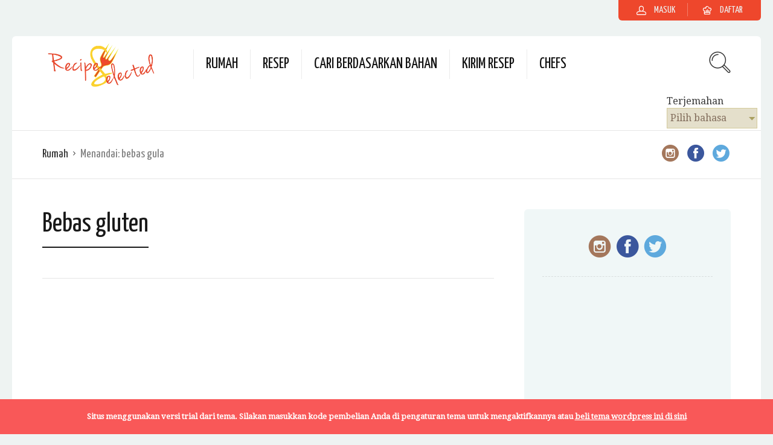

--- FILE ---
content_type: text/html; charset=UTF-8
request_url: https://recipeselected.com/id/tag/glutenfree/
body_size: 47608
content:

<!DOCTYPE html>
<html lang="id" dir="ltr">
<head>
  <meta charset="UTF-8">
  <meta name="viewport" content="width=device-width, initial-scale=1">
  <meta http-equiv="X-UA-Compatible" content="IE=edge">
  <link rel="profile" href="http://gmpg.org/xfn/11">
  <link rel="pingback" href="https://recipeselected.com/xmlrpc.php">
      <link rel="icon" href="https://recipeselected.com/wp-content/uploads/2018/07/cropped-Recipes-Selected-Icona-32x32.png" sizes="32x32" />
<link rel="icon" href="https://recipeselected.com/wp-content/uploads/2018/07/cropped-Recipes-Selected-Icona-192x192.png" sizes="192x192" />
<link rel="apple-touch-icon" href="https://recipeselected.com/wp-content/uploads/2018/07/cropped-Recipes-Selected-Icona-180x180.png" />
<meta name="msapplication-TileImage" content="https://recipeselected.com/wp-content/uploads/2018/07/cropped-Recipes-Selected-Icona-270x270.png" />
    <meta name='robots' content='index, follow, max-image-preview:large, max-snippet:-1, max-video-preview:-1' />

	<!-- This site is optimized with the Yoast SEO plugin v23.4 - https://yoast.com/wordpress/plugins/seo/ -->
	<title>Resep bebas gluten - RecipeSelected</title>
	<meta name="description" content="Hashtag #glutenfree - All related recipes inside!" />
	<link rel="canonical" href="https://recipeselected.com/id/tag/glutenfree/" />
	<link rel="next" href="https://recipeselected.com/tag/glutenfree/page/2/" />
	<meta property="og:locale" content="id_ID" />
	<meta property="og:type" content="article" />
	<meta property="og:title" content="Resep bebas gluten - RecipeSelected" />
	<meta property="og:description" content="Hashtag #glutenfree - All related recipes inside!" />
	<meta property="og:site_name" content="RecipeSelected" />
	<meta name="twitter:card" content="summary_large_image" />
	<meta name="twitter:site" content="@RecipesSelected" />
	<script type="application/ld+json" class="yoast-schema-graph">{"@context":"https://schema.org","@graph":[{"@type":"CollectionPage","@id":"https://recipeselected.com/tag/glutenfree/","url":"https://recipeselected.com/tag/glutenfree/","name":"glutenfree Recipes - RecipeSelected","isPartOf":{"@id":"https://recipeselected.com/#website"},"primaryImageOfPage":{"@id":"https://recipeselected.com/tag/glutenfree/#primaryimage"},"image":{"@id":"https://recipeselected.com/tag/glutenfree/#primaryimage"},"thumbnailUrl":"https://recipeselected.com/wp-content/uploads/2018/11/Recipes-Selected-Chickpeas-and-Potatos-Cremy-Soup.jpg","description":"Hashtag #glutenfree - All related recipes inside!","breadcrumb":{"@id":"https://recipeselected.com/tag/glutenfree/#breadcrumb"},"inLanguage":"id-ID"},{"@type":"ImageObject","inLanguage":"id-ID","@id":"https://recipeselected.com/tag/glutenfree/#primaryimage","url":"https://recipeselected.com/wp-content/uploads/2018/11/Recipes-Selected-Chickpeas-and-Potatos-Cremy-Soup.jpg","contentUrl":"https://recipeselected.com/wp-content/uploads/2018/11/Recipes-Selected-Chickpeas-and-Potatos-Cremy-Soup.jpg","width":1046,"height":597,"caption":"Recipes Selected - Chickpeas and Potatos Cremy Soup"},{"@type":"BreadcrumbList","@id":"https://recipeselected.com/tag/glutenfree/#breadcrumb","itemListElement":[{"@type":"ListItem","position":1,"name":"Home","item":"https://recipeselected.com/"},{"@type":"ListItem","position":2,"name":"glutenfree"}]},{"@type":"WebSite","@id":"https://recipeselected.com/#website","url":"https://recipeselected.com/","name":"RecipeSelected","description":"Recipes Selected from all over the world","publisher":{"@id":"https://recipeselected.com/#organization"},"potentialAction":[{"@type":"SearchAction","target":{"@type":"EntryPoint","urlTemplate":"https://recipeselected.com/?s={search_term_string}"},"query-input":{"@type":"PropertyValueSpecification","valueRequired":true,"valueName":"search_term_string"}}],"inLanguage":"id-ID"},{"@type":"Organization","@id":"https://recipeselected.com/#organization","name":"Recipes Selected","url":"https://recipeselected.com/","logo":{"@type":"ImageObject","inLanguage":"id-ID","@id":"https://recipeselected.com/#/schema/logo/image/","url":"http://recipeselected.com/wp-content/uploads/2018/07/Recipes-Selected-Logo.png","contentUrl":"http://recipeselected.com/wp-content/uploads/2018/07/Recipes-Selected-Logo.png","width":350,"height":130,"caption":"Recipes Selected"},"image":{"@id":"https://recipeselected.com/#/schema/logo/image/"},"sameAs":["https://www.facebook.com/recipeselected/","https://x.com/RecipesSelected","https://www.instagram.com/recipeselected/"]}]}</script>
	<!-- / Yoast SEO plugin. -->


<link rel='dns-prefetch' href='//www.googletagmanager.com' />
<link rel='dns-prefetch' href='//fonts.googleapis.com' />
<link rel='dns-prefetch' href='//pagead2.googlesyndication.com' />
<link rel="alternate" type="application/rss+xml" title="RecipeSelected &raquo; Feed" href="https://recipeselected.com/id/feed/" />
<link rel="alternate" type="application/rss+xml" title="RecipeSelected &raquo; Comments Feed" href="https://recipeselected.com/id/comments/feed/" />
<link rel="alternate" type="application/rss+xml" title="RecipeSelected &raquo; bebas gula Tag Feed" href="https://recipeselected.com/id/tag/glutenfree/feed/" />
		<!-- This site uses the Google Analytics by MonsterInsights plugin v9.0.1 - Using Analytics tracking - https://www.monsterinsights.com/ -->
		<!-- Note: MonsterInsights is not currently configured on this site. The site owner needs to authenticate with Google Analytics in the MonsterInsights settings panel. -->
					<!-- No tracking code set -->
				<!-- / Google Analytics by MonsterInsights -->
		<script type="text/javascript">
/* <![CDATA[ */
window._wpemojiSettings = {"baseUrl":"https:\/\/s.w.org\/images\/core\/emoji\/14.0.0\/72x72\/","ext":".png","svgUrl":"https:\/\/s.w.org\/images\/core\/emoji\/14.0.0\/svg\/","svgExt":".svg","source":{"concatemoji":"https:\/\/recipeselected.com\/wp-includes\/js\/wp-emoji-release.min.js"}};
/*! This file is auto-generated */
!function(i,n){var o,s,e;function c(e){try{var t={supportTests:e,timestamp:(new Date).valueOf()};sessionStorage.setItem(o,JSON.stringify(t))}catch(e){}}function p(e,t,n){e.clearRect(0,0,e.canvas.width,e.canvas.height),e.fillText(t,0,0);var t=new Uint32Array(e.getImageData(0,0,e.canvas.width,e.canvas.height).data),r=(e.clearRect(0,0,e.canvas.width,e.canvas.height),e.fillText(n,0,0),new Uint32Array(e.getImageData(0,0,e.canvas.width,e.canvas.height).data));return t.every(function(e,t){return e===r[t]})}function u(e,t,n){switch(t){case"flag":return n(e,"\ud83c\udff3\ufe0f\u200d\u26a7\ufe0f","\ud83c\udff3\ufe0f\u200b\u26a7\ufe0f")?!1:!n(e,"\ud83c\uddfa\ud83c\uddf3","\ud83c\uddfa\u200b\ud83c\uddf3")&&!n(e,"\ud83c\udff4\udb40\udc67\udb40\udc62\udb40\udc65\udb40\udc6e\udb40\udc67\udb40\udc7f","\ud83c\udff4\u200b\udb40\udc67\u200b\udb40\udc62\u200b\udb40\udc65\u200b\udb40\udc6e\u200b\udb40\udc67\u200b\udb40\udc7f");case"emoji":return!n(e,"\ud83e\udef1\ud83c\udffb\u200d\ud83e\udef2\ud83c\udfff","\ud83e\udef1\ud83c\udffb\u200b\ud83e\udef2\ud83c\udfff")}return!1}function f(e,t,n){var r="undefined"!=typeof WorkerGlobalScope&&self instanceof WorkerGlobalScope?new OffscreenCanvas(300,150):i.createElement("canvas"),a=r.getContext("2d",{willReadFrequently:!0}),o=(a.textBaseline="top",a.font="600 32px Arial",{});return e.forEach(function(e){o[e]=t(a,e,n)}),o}function t(e){var t=i.createElement("script");t.src=e,t.defer=!0,i.head.appendChild(t)}"undefined"!=typeof Promise&&(o="wpEmojiSettingsSupports",s=["flag","emoji"],n.supports={everything:!0,everythingExceptFlag:!0},e=new Promise(function(e){i.addEventListener("DOMContentLoaded",e,{once:!0})}),new Promise(function(t){var n=function(){try{var e=JSON.parse(sessionStorage.getItem(o));if("object"==typeof e&&"number"==typeof e.timestamp&&(new Date).valueOf()<e.timestamp+604800&&"object"==typeof e.supportTests)return e.supportTests}catch(e){}return null}();if(!n){if("undefined"!=typeof Worker&&"undefined"!=typeof OffscreenCanvas&&"undefined"!=typeof URL&&URL.createObjectURL&&"undefined"!=typeof Blob)try{var e="postMessage("+f.toString()+"("+[JSON.stringify(s),u.toString(),p.toString()].join(",")+"));",r=new Blob([e],{type:"text/javascript"}),a=new Worker(URL.createObjectURL(r),{name:"wpTestEmojiSupports"});return void(a.onmessage=function(e){c(n=e.data),a.terminate(),t(n)})}catch(e){}c(n=f(s,u,p))}t(n)}).then(function(e){for(var t in e)n.supports[t]=e[t],n.supports.everything=n.supports.everything&&n.supports[t],"flag"!==t&&(n.supports.everythingExceptFlag=n.supports.everythingExceptFlag&&n.supports[t]);n.supports.everythingExceptFlag=n.supports.everythingExceptFlag&&!n.supports.flag,n.DOMReady=!1,n.readyCallback=function(){n.DOMReady=!0}}).then(function(){return e}).then(function(){var e;n.supports.everything||(n.readyCallback(),(e=n.source||{}).concatemoji?t(e.concatemoji):e.wpemoji&&e.twemoji&&(t(e.twemoji),t(e.wpemoji)))}))}((window,document),window._wpemojiSettings);
/* ]]> */
</script>
<!-- recipeselected.com is managing ads with Advanced Ads 2.0.16 – https://wpadvancedads.com/ --><script id="recip-ready">
			window.advanced_ads_ready=function(e,a){a=a||"complete";var d=function(e){return"interactive"===a?"loading"!==e:"complete"===e};d(document.readyState)?e():document.addEventListener("readystatechange",(function(a){d(a.target.readyState)&&e()}),{once:"interactive"===a})},window.advanced_ads_ready_queue=window.advanced_ads_ready_queue||[];		</script>
		
<link rel='stylesheet' id='sbi_styles-css' href='https://recipeselected.com/wp-content/plugins/instagram-feed/css/sbi-styles.min.css' type='text/css' media='all' />
<style id='wp-emoji-styles-inline-css' type='text/css'>

	img.wp-smiley, img.emoji {
		display: inline !important;
		border: none !important;
		box-shadow: none !important;
		height: 1em !important;
		width: 1em !important;
		margin: 0 0.07em !important;
		vertical-align: -0.1em !important;
		background: none !important;
		padding: 0 !important;
	}
</style>
<link rel='stylesheet' id='wp-block-library-css' href='https://recipeselected.com/wp-includes/css/dist/block-library/style.min.css' type='text/css' media='all' />
<style id='classic-theme-styles-inline-css' type='text/css'>
/*! This file is auto-generated */
.wp-block-button__link{color:#fff;background-color:#32373c;border-radius:9999px;box-shadow:none;text-decoration:none;padding:calc(.667em + 2px) calc(1.333em + 2px);font-size:1.125em}.wp-block-file__button{background:#32373c;color:#fff;text-decoration:none}
</style>
<style id='global-styles-inline-css' type='text/css'>
body{--wp--preset--color--black: #000000;--wp--preset--color--cyan-bluish-gray: #abb8c3;--wp--preset--color--white: #ffffff;--wp--preset--color--pale-pink: #f78da7;--wp--preset--color--vivid-red: #cf2e2e;--wp--preset--color--luminous-vivid-orange: #ff6900;--wp--preset--color--luminous-vivid-amber: #fcb900;--wp--preset--color--light-green-cyan: #7bdcb5;--wp--preset--color--vivid-green-cyan: #00d084;--wp--preset--color--pale-cyan-blue: #8ed1fc;--wp--preset--color--vivid-cyan-blue: #0693e3;--wp--preset--color--vivid-purple: #9b51e0;--wp--preset--gradient--vivid-cyan-blue-to-vivid-purple: linear-gradient(135deg,rgba(6,147,227,1) 0%,rgb(155,81,224) 100%);--wp--preset--gradient--light-green-cyan-to-vivid-green-cyan: linear-gradient(135deg,rgb(122,220,180) 0%,rgb(0,208,130) 100%);--wp--preset--gradient--luminous-vivid-amber-to-luminous-vivid-orange: linear-gradient(135deg,rgba(252,185,0,1) 0%,rgba(255,105,0,1) 100%);--wp--preset--gradient--luminous-vivid-orange-to-vivid-red: linear-gradient(135deg,rgba(255,105,0,1) 0%,rgb(207,46,46) 100%);--wp--preset--gradient--very-light-gray-to-cyan-bluish-gray: linear-gradient(135deg,rgb(238,238,238) 0%,rgb(169,184,195) 100%);--wp--preset--gradient--cool-to-warm-spectrum: linear-gradient(135deg,rgb(74,234,220) 0%,rgb(151,120,209) 20%,rgb(207,42,186) 40%,rgb(238,44,130) 60%,rgb(251,105,98) 80%,rgb(254,248,76) 100%);--wp--preset--gradient--blush-light-purple: linear-gradient(135deg,rgb(255,206,236) 0%,rgb(152,150,240) 100%);--wp--preset--gradient--blush-bordeaux: linear-gradient(135deg,rgb(254,205,165) 0%,rgb(254,45,45) 50%,rgb(107,0,62) 100%);--wp--preset--gradient--luminous-dusk: linear-gradient(135deg,rgb(255,203,112) 0%,rgb(199,81,192) 50%,rgb(65,88,208) 100%);--wp--preset--gradient--pale-ocean: linear-gradient(135deg,rgb(255,245,203) 0%,rgb(182,227,212) 50%,rgb(51,167,181) 100%);--wp--preset--gradient--electric-grass: linear-gradient(135deg,rgb(202,248,128) 0%,rgb(113,206,126) 100%);--wp--preset--gradient--midnight: linear-gradient(135deg,rgb(2,3,129) 0%,rgb(40,116,252) 100%);--wp--preset--font-size--small: 13px;--wp--preset--font-size--medium: 20px;--wp--preset--font-size--large: 36px;--wp--preset--font-size--x-large: 42px;--wp--preset--spacing--20: 0.44rem;--wp--preset--spacing--30: 0.67rem;--wp--preset--spacing--40: 1rem;--wp--preset--spacing--50: 1.5rem;--wp--preset--spacing--60: 2.25rem;--wp--preset--spacing--70: 3.38rem;--wp--preset--spacing--80: 5.06rem;--wp--preset--shadow--natural: 6px 6px 9px rgba(0, 0, 0, 0.2);--wp--preset--shadow--deep: 12px 12px 50px rgba(0, 0, 0, 0.4);--wp--preset--shadow--sharp: 6px 6px 0px rgba(0, 0, 0, 0.2);--wp--preset--shadow--outlined: 6px 6px 0px -3px rgba(255, 255, 255, 1), 6px 6px rgba(0, 0, 0, 1);--wp--preset--shadow--crisp: 6px 6px 0px rgba(0, 0, 0, 1);}:where(.is-layout-flex){gap: 0.5em;}:where(.is-layout-grid){gap: 0.5em;}body .is-layout-flow > .alignleft{float: left;margin-inline-start: 0;margin-inline-end: 2em;}body .is-layout-flow > .alignright{float: right;margin-inline-start: 2em;margin-inline-end: 0;}body .is-layout-flow > .aligncenter{margin-left: auto !important;margin-right: auto !important;}body .is-layout-constrained > .alignleft{float: left;margin-inline-start: 0;margin-inline-end: 2em;}body .is-layout-constrained > .alignright{float: right;margin-inline-start: 2em;margin-inline-end: 0;}body .is-layout-constrained > .aligncenter{margin-left: auto !important;margin-right: auto !important;}body .is-layout-constrained > :where(:not(.alignleft):not(.alignright):not(.alignfull)){max-width: var(--wp--style--global--content-size);margin-left: auto !important;margin-right: auto !important;}body .is-layout-constrained > .alignwide{max-width: var(--wp--style--global--wide-size);}body .is-layout-flex{display: flex;}body .is-layout-flex{flex-wrap: wrap;align-items: center;}body .is-layout-flex > *{margin: 0;}body .is-layout-grid{display: grid;}body .is-layout-grid > *{margin: 0;}:where(.wp-block-columns.is-layout-flex){gap: 2em;}:where(.wp-block-columns.is-layout-grid){gap: 2em;}:where(.wp-block-post-template.is-layout-flex){gap: 1.25em;}:where(.wp-block-post-template.is-layout-grid){gap: 1.25em;}.has-black-color{color: var(--wp--preset--color--black) !important;}.has-cyan-bluish-gray-color{color: var(--wp--preset--color--cyan-bluish-gray) !important;}.has-white-color{color: var(--wp--preset--color--white) !important;}.has-pale-pink-color{color: var(--wp--preset--color--pale-pink) !important;}.has-vivid-red-color{color: var(--wp--preset--color--vivid-red) !important;}.has-luminous-vivid-orange-color{color: var(--wp--preset--color--luminous-vivid-orange) !important;}.has-luminous-vivid-amber-color{color: var(--wp--preset--color--luminous-vivid-amber) !important;}.has-light-green-cyan-color{color: var(--wp--preset--color--light-green-cyan) !important;}.has-vivid-green-cyan-color{color: var(--wp--preset--color--vivid-green-cyan) !important;}.has-pale-cyan-blue-color{color: var(--wp--preset--color--pale-cyan-blue) !important;}.has-vivid-cyan-blue-color{color: var(--wp--preset--color--vivid-cyan-blue) !important;}.has-vivid-purple-color{color: var(--wp--preset--color--vivid-purple) !important;}.has-black-background-color{background-color: var(--wp--preset--color--black) !important;}.has-cyan-bluish-gray-background-color{background-color: var(--wp--preset--color--cyan-bluish-gray) !important;}.has-white-background-color{background-color: var(--wp--preset--color--white) !important;}.has-pale-pink-background-color{background-color: var(--wp--preset--color--pale-pink) !important;}.has-vivid-red-background-color{background-color: var(--wp--preset--color--vivid-red) !important;}.has-luminous-vivid-orange-background-color{background-color: var(--wp--preset--color--luminous-vivid-orange) !important;}.has-luminous-vivid-amber-background-color{background-color: var(--wp--preset--color--luminous-vivid-amber) !important;}.has-light-green-cyan-background-color{background-color: var(--wp--preset--color--light-green-cyan) !important;}.has-vivid-green-cyan-background-color{background-color: var(--wp--preset--color--vivid-green-cyan) !important;}.has-pale-cyan-blue-background-color{background-color: var(--wp--preset--color--pale-cyan-blue) !important;}.has-vivid-cyan-blue-background-color{background-color: var(--wp--preset--color--vivid-cyan-blue) !important;}.has-vivid-purple-background-color{background-color: var(--wp--preset--color--vivid-purple) !important;}.has-black-border-color{border-color: var(--wp--preset--color--black) !important;}.has-cyan-bluish-gray-border-color{border-color: var(--wp--preset--color--cyan-bluish-gray) !important;}.has-white-border-color{border-color: var(--wp--preset--color--white) !important;}.has-pale-pink-border-color{border-color: var(--wp--preset--color--pale-pink) !important;}.has-vivid-red-border-color{border-color: var(--wp--preset--color--vivid-red) !important;}.has-luminous-vivid-orange-border-color{border-color: var(--wp--preset--color--luminous-vivid-orange) !important;}.has-luminous-vivid-amber-border-color{border-color: var(--wp--preset--color--luminous-vivid-amber) !important;}.has-light-green-cyan-border-color{border-color: var(--wp--preset--color--light-green-cyan) !important;}.has-vivid-green-cyan-border-color{border-color: var(--wp--preset--color--vivid-green-cyan) !important;}.has-pale-cyan-blue-border-color{border-color: var(--wp--preset--color--pale-cyan-blue) !important;}.has-vivid-cyan-blue-border-color{border-color: var(--wp--preset--color--vivid-cyan-blue) !important;}.has-vivid-purple-border-color{border-color: var(--wp--preset--color--vivid-purple) !important;}.has-vivid-cyan-blue-to-vivid-purple-gradient-background{background: var(--wp--preset--gradient--vivid-cyan-blue-to-vivid-purple) !important;}.has-light-green-cyan-to-vivid-green-cyan-gradient-background{background: var(--wp--preset--gradient--light-green-cyan-to-vivid-green-cyan) !important;}.has-luminous-vivid-amber-to-luminous-vivid-orange-gradient-background{background: var(--wp--preset--gradient--luminous-vivid-amber-to-luminous-vivid-orange) !important;}.has-luminous-vivid-orange-to-vivid-red-gradient-background{background: var(--wp--preset--gradient--luminous-vivid-orange-to-vivid-red) !important;}.has-very-light-gray-to-cyan-bluish-gray-gradient-background{background: var(--wp--preset--gradient--very-light-gray-to-cyan-bluish-gray) !important;}.has-cool-to-warm-spectrum-gradient-background{background: var(--wp--preset--gradient--cool-to-warm-spectrum) !important;}.has-blush-light-purple-gradient-background{background: var(--wp--preset--gradient--blush-light-purple) !important;}.has-blush-bordeaux-gradient-background{background: var(--wp--preset--gradient--blush-bordeaux) !important;}.has-luminous-dusk-gradient-background{background: var(--wp--preset--gradient--luminous-dusk) !important;}.has-pale-ocean-gradient-background{background: var(--wp--preset--gradient--pale-ocean) !important;}.has-electric-grass-gradient-background{background: var(--wp--preset--gradient--electric-grass) !important;}.has-midnight-gradient-background{background: var(--wp--preset--gradient--midnight) !important;}.has-small-font-size{font-size: var(--wp--preset--font-size--small) !important;}.has-medium-font-size{font-size: var(--wp--preset--font-size--medium) !important;}.has-large-font-size{font-size: var(--wp--preset--font-size--large) !important;}.has-x-large-font-size{font-size: var(--wp--preset--font-size--x-large) !important;}
.wp-block-navigation a:where(:not(.wp-element-button)){color: inherit;}
:where(.wp-block-post-template.is-layout-flex){gap: 1.25em;}:where(.wp-block-post-template.is-layout-grid){gap: 1.25em;}
:where(.wp-block-columns.is-layout-flex){gap: 2em;}:where(.wp-block-columns.is-layout-grid){gap: 2em;}
.wp-block-pullquote{font-size: 1.5em;line-height: 1.6;}
</style>
<link rel='stylesheet' id='bbp-default-css' href='https://recipeselected.com/wp-content/plugins/bbpress/templates/default/css/bbpress.min.css' type='text/css' media='all' />
<link rel='stylesheet' id='contact-form-7-css' href='https://recipeselected.com/wp-content/plugins/contact-form-7/includes/css/styles.css' type='text/css' media='all' />
<link rel='stylesheet' id='osetin-meal-planner-fonts-css' href='https://fonts.googleapis.com/css?family=Domine%3A400%2C700' type='text/css' media='all' />
<link rel='stylesheet' id='osetin-meal-planner-icons-css' href='https://recipeselected.com/wp-content/plugins/osetin-meal-planner/assets/css/osetin-meal-planner-icons.css' type='text/css' media='all' />
<link rel='stylesheet' id='slick-css' href='https://recipeselected.com/wp-content/plugins/osetin-meal-planner/assets/bower_components/slick-carousel/slick/slick.css' type='text/css' media='all' />
<link rel='stylesheet' id='dragula-css' href='https://recipeselected.com/wp-content/plugins/osetin-meal-planner/assets/bower_components/dragula.js/dist/dragula.min.css' type='text/css' media='all' />
<link rel='stylesheet' id='chartist-css' href='https://recipeselected.com/wp-content/plugins/osetin-meal-planner/assets/bower_components/chartist/dist/chartist.min.css' type='text/css' media='all' />
<link rel='stylesheet' id='chartist-plugin-tooltip-css' href='https://recipeselected.com/wp-content/plugins/osetin-meal-planner/assets/bower_components/chartist-plugin-tooltip/dist/chartist-plugin-tooltip.css' type='text/css' media='all' />
<link rel='stylesheet' id='perfect-scrollbar-css' href='https://recipeselected.com/wp-content/plugins/osetin-meal-planner/assets/bower_components/perfect-scrollbar/css/perfect-scrollbar.min.css' type='text/css' media='all' />
<link rel='stylesheet' id='osetin-meal-planner-css' href='https://recipeselected.com/wp-content/plugins/osetin-meal-planner/assets/css/osetin-meal-planner.css?version=1.4' type='text/css' media='all' />
<link rel='stylesheet' id='userpro_google_font-css' href='https://fonts.googleapis.com/css?family=Roboto%3A400%2C400italic%2C700%2C700italic%2C300italic%2C300' type='text/css' media='all' />
<link rel='stylesheet' id='userpro_skin_min-css' href='https://recipeselected.com/wp-content/plugins/userpro/skins/default/style.css' type='text/css' media='all' />
<link rel='stylesheet' id='up_fontawesome-css' href='https://recipeselected.com/wp-content/plugins/userpro/css/up-fontawesome.css' type='text/css' media='all' />
<link rel='stylesheet' id='up_timeline_css-css' href='https://recipeselected.com/wp-content/plugins/userpro/addons/timeline/assets/css/timeline.css' type='text/css' media='all' />
<link rel='stylesheet' id='mc4wp-form-themes-css' href='https://recipeselected.com/wp-content/plugins/mailchimp-for-wp/assets/css/form-themes.css' type='text/css' media='all' />
<link rel='stylesheet' id='parent-style-css' href='https://recipeselected.com/wp-content/themes/neptune-by-osetin/style.css' type='text/css' media='all' />
<link rel='stylesheet' id='child-style-css' href='https://recipeselected.com/wp-content/themes/neptune-by-osetin-child/style.css' type='text/css' media='all' />
<link rel='preload' as='font' type='font/woff2' crossorigin='anonymous' id='osetin-font-in-css-css' href='https://recipeselected.com/wp-content/themes/neptune-by-osetin/assets/fonts/osfont/osfont.woff2'  media='all' />
<link rel='stylesheet' id='osetin-google-font-css' href='//fonts.googleapis.com/css?family=Droid+Serif%3A400%2C400italic%7CYanone+Kaffeesatz' type='text/css' media='all' />
<link rel='stylesheet' id='osetin-owl-carousel-css' href='https://recipeselected.com/wp-content/themes/neptune-by-osetin/assets/css/owl.carousel.css' type='text/css' media='all' />
<link rel='stylesheet' id='freezeframe-css' href='https://recipeselected.com/wp-content/themes/neptune-by-osetin/assets/css/freezeframe_styles.min.css' type='text/css' media='all' />
<link rel='stylesheet' id='gifplayer-css' href='https://recipeselected.com/wp-content/themes/neptune-by-osetin/assets/css/gifplayer.css' type='text/css' media='all' />
<link rel='stylesheet' id='osetin-main-css' href='https://recipeselected.com/wp-content/uploads/wp-less-cache/osetin-main.css?ver=1690820098' type='text/css' media='all' />
<link rel='stylesheet' id='osetin-style-css' href='https://recipeselected.com/wp-content/themes/neptune-by-osetin-child/style.css' type='text/css' media='all' />
<link rel='stylesheet' id='userpro_lightview-css' href='https://recipeselected.com/wp-content/plugins/userpro/css/lightview/lightview.css' type='text/css' media='all' />
<link rel='stylesheet' id='userpro_min-css' href='https://recipeselected.com/wp-content/plugins/userpro/css/userpro.min.css' type='text/css' media='all' />
<link rel='stylesheet' id='userpro_jquery_ui_style-css' href='https://recipeselected.com/wp-content/plugins/userpro/css/userpro-jquery-ui.css' type='text/css' media='all' />
<link rel='stylesheet' id='userpro_fav-css' href='https://recipeselected.com/wp-content/plugins/userpro-bookmarks/css/userpro-bookmarks.css' type='text/css' media='all' />
<link rel='stylesheet' id='userpro_fav_list-css' href='https://recipeselected.com/wp-content/plugins/userpro-bookmarks/css/userpro-collections.css' type='text/css' media='all' />
<script type="text/javascript" src="https://recipeselected.com/wp-includes/js/jquery/jquery.min.js" id="jquery-core-js"></script>
<script type="text/javascript" src="https://recipeselected.com/wp-includes/js/jquery/jquery-migrate.min.js" id="jquery-migrate-js"></script>
<script type="text/javascript" src="https://recipeselected.com/wp-content/plugins/osetin-meal-planner/assets/bower_components/chartist/dist/chartist.min.js" id="chartist-js"></script>
<script type="text/javascript" src="https://recipeselected.com/wp-content/plugins/osetin-meal-planner/assets/bower_components/chartist-plugin-tooltip/dist/chartist-plugin-tooltip.min.js" id="chartist-plugin-tooltip-js"></script>
<script type="text/javascript" src="https://recipeselected.com/wp-content/plugins/osetin-meal-planner/assets/bower_components/slick-carousel/slick/slick.js" id="slick-js"></script>
<script type="text/javascript" src="https://recipeselected.com/wp-content/plugins/osetin-meal-planner/assets/bower_components/dragula.js/dist/dragula.min.js" id="dragula-js"></script>
<script type="text/javascript" src="https://recipeselected.com/wp-content/plugins/osetin-meal-planner/assets/bower_components/perfect-scrollbar/js/perfect-scrollbar.jquery.min.js" id="perfect-scrollbar-js"></script>
<script type="text/javascript" src="https://recipeselected.com/wp-content/plugins/osetin-meal-planner/assets/js/osetin-meal-planner.js?version=1.4" id="osetin-meal-planner-js"></script>

<!-- Google tag (gtag.js) snippet added by Site Kit -->
<!-- Google Analytics snippet added by Site Kit -->
<script type="text/javascript" src="https://www.googletagmanager.com/gtag/js?id=G-S8FY4Q5ZG7" id="google_gtagjs-js" async></script>
<script type="text/javascript" id="google_gtagjs-js-after">
/* <![CDATA[ */
window.dataLayer = window.dataLayer || [];function gtag(){dataLayer.push(arguments);}
gtag("set","linker",{"domains":["recipeselected.com"]});
gtag("js", new Date());
gtag("set", "developer_id.dZTNiMT", true);
gtag("config", "G-S8FY4Q5ZG7");
/* ]]> */
</script>
<script type="text/javascript" src="https://recipeselected.com/wp-content/plugins/userpro-bookmarks/scripts/userpro-bookmarks.js" id="userpro_fav-js"></script>
<script type="text/javascript" src="https://recipeselected.com/wp-content/plugins/userpro-bookmarks/scripts/sharebutton.js" id="userpro_m_share-js"></script>
<script type="text/javascript" id="userpro_sc-js-extra">
/* <![CDATA[ */
var up_social_ajax  = {"ajaxurl":"https:\/\/recipeselected.com\/wp-admin\/admin-ajax.php","security":"bed71289f0","data":{"is_user_logged_in":false}};
/* ]]> */
</script>
<script type="text/javascript" src="https://recipeselected.com/wp-content/plugins/userpro/addons/social/scripts/userpro-social.js" id="userpro_sc-js"></script>
<script type="text/javascript" src="https://recipeselected.com/wp-content/plugins/userpro/scripts/userpro.encrypt.js" id="userpro_encrypt_js-js"></script>
<link rel="https://api.w.org/" href="https://recipeselected.com/wp-json/" /><link rel="alternate" type="application/json" href="https://recipeselected.com/id/wp-json/wp/v2/tags/375" /><link rel="EditURI" type="application/rsd+xml" title="RSD" href="https://recipeselected.com/xmlrpc.php?rsd" />
<meta name="generator" content="WordPress 6.4.1" />
<meta name="generator" content="Site Kit by Google 1.170.0" /><link rel="alternate" hreflang="en" href="/tag/glutenfree/"/><link rel="alternate" hreflang="af" href="/af/tag/glutenfree/"/><link rel="alternate" hreflang="sq" href="/sq/tag/glutenfree/"/><link rel="alternate" hreflang="am" href="/am/tag/glutenfree/"/><link rel="alternate" hreflang="ar" href="/ar/tag/glutenfree/"/><link rel="alternate" hreflang="hy" href="/hy/tag/glutenfree/"/><link rel="alternate" hreflang="az" href="/az/tag/glutenfree/"/><link rel="alternate" hreflang="eu" href="/eu/tag/glutenfree/"/><link rel="alternate" hreflang="ba" href="/ba/tag/glutenfree/"/><link rel="alternate" hreflang="be" href="/be/tag/glutenfree/"/><link rel="alternate" hreflang="bn" href="/bn/tag/glutenfree/"/><link rel="alternate" hreflang="bs" href="/bs/tag/glutenfree/"/><link rel="alternate" hreflang="bg" href="/bg/tag/glutenfree/"/><link rel="alternate" hreflang="my" href="/my/tag/glutenfree/"/><link rel="alternate" hreflang="ca" href="/ca/tag/glutenfree/"/><link rel="alternate" hreflang="yue" href="/yue/tag/glutenfree/"/><link rel="alternate" hreflang="ceb" href="/ceb/tag/glutenfree/"/><link rel="alternate" hreflang="ny" href="/ny/tag/glutenfree/"/><link rel="alternate" hreflang="zh" href="/zh/tag/glutenfree/"/><link rel="alternate" hreflang="zh-tw" href="/zh-tw/tag/glutenfree/"/><link rel="alternate" hreflang="co" href="/co/tag/glutenfree/"/><link rel="alternate" hreflang="hr" href="/hr/tag/glutenfree/"/><link rel="alternate" hreflang="cs" href="/cs/tag/glutenfree/"/><link rel="alternate" hreflang="da" href="/da/tag/glutenfree/"/><link rel="alternate" hreflang="nl" href="/nl/tag/glutenfree/"/><link rel="alternate" hreflang="eo" href="/eo/tag/glutenfree/"/><link rel="alternate" hreflang="et" href="/et/tag/glutenfree/"/><link rel="alternate" hreflang="fj" href="/fj/tag/glutenfree/"/><link rel="alternate" hreflang="fil" href="/fil/tag/glutenfree/"/><link rel="alternate" hreflang="fi" href="/fi/tag/glutenfree/"/><link rel="alternate" hreflang="fr" href="/fr/tag/glutenfree/"/><link rel="alternate" hreflang="fy" href="/fy/tag/glutenfree/"/><link rel="alternate" hreflang="gl" href="/gl/tag/glutenfree/"/><link rel="alternate" hreflang="ka" href="/ka/tag/glutenfree/"/><link rel="alternate" hreflang="de" href="/de/tag/glutenfree/"/><link rel="alternate" hreflang="el" href="/el/tag/glutenfree/"/><link rel="alternate" hreflang="gu" href="/gu/tag/glutenfree/"/><link rel="alternate" hreflang="ht" href="/ht/tag/glutenfree/"/><link rel="alternate" hreflang="ha" href="/ha/tag/glutenfree/"/><link rel="alternate" hreflang="haw" href="/haw/tag/glutenfree/"/><link rel="alternate" hreflang="hmn" href="/hmn/tag/glutenfree/"/><link rel="alternate" hreflang="mw" href="/mw/tag/glutenfree/"/><link rel="alternate" hreflang="he" href="/he/tag/glutenfree/"/><link rel="alternate" hreflang="mrj" href="/mrj/tag/glutenfree/"/><link rel="alternate" hreflang="hi" href="/hi/tag/glutenfree/"/><link rel="alternate" hreflang="hu" href="/hu/tag/glutenfree/"/><link rel="alternate" hreflang="is" href="/is/tag/glutenfree/"/><link rel="alternate" hreflang="ig" href="/ig/tag/glutenfree/"/><link rel="alternate" hreflang="ga" href="/ga/tag/glutenfree/"/><link rel="alternate" hreflang="it" href="/it/tag/glutenfree/"/><link rel="alternate" hreflang="ja" href="/ja/tag/glutenfree/"/><link rel="alternate" hreflang="jw" href="/jw/tag/glutenfree/"/><link rel="alternate" hreflang="kn" href="/kn/tag/glutenfree/"/><link rel="alternate" hreflang="kk" href="/kk/tag/glutenfree/"/><link rel="alternate" hreflang="km" href="/km/tag/glutenfree/"/><link rel="alternate" hreflang="ky" href="/ky/tag/glutenfree/"/><link rel="alternate" hreflang="ko" href="/ko/tag/glutenfree/"/><link rel="alternate" hreflang="ku" href="/ku/tag/glutenfree/"/><link rel="alternate" hreflang="lo" href="/lo/tag/glutenfree/"/><link rel="alternate" hreflang="la" href="/la/tag/glutenfree/"/><link rel="alternate" hreflang="lv" href="/lv/tag/glutenfree/"/><link rel="alternate" hreflang="lt" href="/lt/tag/glutenfree/"/><link rel="alternate" hreflang="lb" href="/lb/tag/glutenfree/"/><link rel="alternate" hreflang="mk" href="/mk/tag/glutenfree/"/><link rel="alternate" hreflang="mg" href="/mg/tag/glutenfree/"/><link rel="alternate" hreflang="ms" href="/ms/tag/glutenfree/"/><link rel="alternate" hreflang="ml" href="/ml/tag/glutenfree/"/><link rel="alternate" hreflang="mt" href="/mt/tag/glutenfree/"/><link rel="alternate" hreflang="mi" href="/mi/tag/glutenfree/"/><link rel="alternate" hreflang="mr" href="/mr/tag/glutenfree/"/><link rel="alternate" hreflang="mhr" href="/mhr/tag/glutenfree/"/><link rel="alternate" hreflang="mn" href="/mn/tag/glutenfree/"/><link rel="alternate" hreflang="ne" href="/ne/tag/glutenfree/"/><link rel="alternate" hreflang="no" href="/no/tag/glutenfree/"/><link rel="alternate" hreflang="otq" href="/otq/tag/glutenfree/"/><link rel="alternate" hreflang="pap" href="/pap/tag/glutenfree/"/><link rel="alternate" hreflang="fa" href="/fa/tag/glutenfree/"/><link rel="alternate" hreflang="pl" href="/pl/tag/glutenfree/"/><link rel="alternate" hreflang="pt" href="/pt/tag/glutenfree/"/><link rel="alternate" hreflang="pa" href="/pa/tag/glutenfree/"/><link rel="alternate" hreflang="ro" href="/ro/tag/glutenfree/"/><link rel="alternate" hreflang="ru" href="/ru/tag/glutenfree/"/><link rel="alternate" hreflang="sm" href="/sm/tag/glutenfree/"/><link rel="alternate" hreflang="gd" href="/gd/tag/glutenfree/"/><link rel="alternate" hreflang="sr" href="/sr/tag/glutenfree/"/><link rel="alternate" hreflang="st" href="/st/tag/glutenfree/"/><link rel="alternate" hreflang="sn" href="/sn/tag/glutenfree/"/><link rel="alternate" hreflang="sd" href="/sd/tag/glutenfree/"/><link rel="alternate" hreflang="si" href="/si/tag/glutenfree/"/><link rel="alternate" hreflang="sk" href="/sk/tag/glutenfree/"/><link rel="alternate" hreflang="sl" href="/sl/tag/glutenfree/"/><link rel="alternate" hreflang="so" href="/so/tag/glutenfree/"/><link rel="alternate" hreflang="es" href="/es/tag/glutenfree/"/><link rel="alternate" hreflang="su" href="/su/tag/glutenfree/"/><link rel="alternate" hreflang="sw" href="/sw/tag/glutenfree/"/><link rel="alternate" hreflang="sv" href="/sv/tag/glutenfree/"/><link rel="alternate" hreflang="tl" href="/tl/tag/glutenfree/"/><link rel="alternate" hreflang="ty" href="/ty/tag/glutenfree/"/><link rel="alternate" hreflang="tg" href="/tg/tag/glutenfree/"/><link rel="alternate" hreflang="ta" href="/ta/tag/glutenfree/"/><link rel="alternate" hreflang="tt" href="/tt/tag/glutenfree/"/><link rel="alternate" hreflang="te" href="/te/tag/glutenfree/"/><link rel="alternate" hreflang="th" href="/th/tag/glutenfree/"/><link rel="alternate" hreflang="to" href="/to/tag/glutenfree/"/><link rel="alternate" hreflang="tr" href="/tr/tag/glutenfree/"/><link rel="alternate" hreflang="udm" href="/udm/tag/glutenfree/"/><link rel="alternate" hreflang="uk" href="/uk/tag/glutenfree/"/><link rel="alternate" hreflang="ur" href="/ur/tag/glutenfree/"/><link rel="alternate" hreflang="uz" href="/uz/tag/glutenfree/"/><link rel="alternate" hreflang="vi" href="/vi/tag/glutenfree/"/><link rel="alternate" hreflang="cy" href="/cy/tag/glutenfree/"/><link rel="alternate" hreflang="xh" href="/xh/tag/glutenfree/"/><link rel="alternate" hreflang="yi" href="/yi/tag/glutenfree/"/><link rel="alternate" hreflang="yo" href="/yo/tag/glutenfree/"/><link rel="alternate" hreflang="yua" href="/yua/tag/glutenfree/"/><link rel="alternate" hreflang="zu" href="/zu/tag/glutenfree/"/>		<script type="text/javascript">
			var site_is_rtl = '';
		</script>
		    <script type="text/javascript">
        var userpro_ajax_url = 'https://recipeselected.com/wp-admin/admin-ajax.php';
        var dateformat = 'dd-mm-yy';
    </script>
    <script type="text/javascript">var ajaxurl = "https://recipeselected.com/wp-admin/admin-ajax.php"</script>
<!-- Google AdSense meta tags added by Site Kit -->
<meta name="google-adsense-platform-account" content="ca-host-pub-2644536267352236">
<meta name="google-adsense-platform-domain" content="sitekit.withgoogle.com">
<!-- End Google AdSense meta tags added by Site Kit -->
<style type="text/css">.recentcomments a{display:inline !important;padding:0 !important;margin:0 !important;}</style>      <meta name="onesignal" content="wordpress-plugin"/>
            <script>

      window.OneSignalDeferred = window.OneSignalDeferred || [];

      OneSignalDeferred.push(function(OneSignal) {
        var oneSignal_options = {};
        window._oneSignalInitOptions = oneSignal_options;

        oneSignal_options['serviceWorkerParam'] = { scope: '/' };
oneSignal_options['serviceWorkerPath'] = 'OneSignalSDKWorker.js.php';

        OneSignal.Notifications.setDefaultUrl("https://recipeselected.com");

        oneSignal_options['wordpress'] = true;
oneSignal_options['appId'] = '8608fc04-cf42-4116-a3cb-125930bbc19e';
oneSignal_options['allowLocalhostAsSecureOrigin'] = true;
oneSignal_options['welcomeNotification'] = { };
oneSignal_options['welcomeNotification']['title'] = "";
oneSignal_options['welcomeNotification']['message'] = "";
oneSignal_options['path'] = "https://recipeselected.com/wp-content/plugins/onesignal-free-web-push-notifications/sdk_files/";
oneSignal_options['safari_web_id'] = "web.onesignal.auto.08b05e7f-114b-4b4f-a485-263bca659097";
oneSignal_options['persistNotification'] = true;
oneSignal_options['promptOptions'] = { };
oneSignal_options['notifyButton'] = { };
oneSignal_options['notifyButton']['enable'] = true;
oneSignal_options['notifyButton']['position'] = 'bottom-right';
oneSignal_options['notifyButton']['theme'] = 'default';
oneSignal_options['notifyButton']['size'] = 'medium';
oneSignal_options['notifyButton']['showCredit'] = true;
oneSignal_options['notifyButton']['text'] = {};
oneSignal_options['notifyButton']['colors'] = {};
oneSignal_options['notifyButton']['colors']['pulse.color'] = '#EE472C';
oneSignal_options['notifyButton']['colors']['dialog.button.background'] = '#EE472C';
              OneSignal.init(window._oneSignalInitOptions);
              OneSignal.Slidedown.promptPush()      });

      function documentInitOneSignal() {
        var oneSignal_elements = document.getElementsByClassName("OneSignal-prompt");

        var oneSignalLinkClickHandler = function(event) { OneSignal.Notifications.requestPermission(); event.preventDefault(); };        for(var i = 0; i < oneSignal_elements.length; i++)
          oneSignal_elements[i].addEventListener('click', oneSignalLinkClickHandler, false);
      }

      if (document.readyState === 'complete') {
           documentInitOneSignal();
      }
      else {
           window.addEventListener("load", function(event){
               documentInitOneSignal();
          });
      }
    </script>

<!-- Google AdSense snippet added by Site Kit -->
<script type="text/javascript" async="async" src="https://pagead2.googlesyndication.com/pagead/js/adsbygoogle.js?client=ca-pub-5386309560912329&amp;host=ca-host-pub-2644536267352236" crossorigin="anonymous"></script>

<!-- End Google AdSense snippet added by Site Kit -->
<script  async src="https://pagead2.googlesyndication.com/pagead/js/adsbygoogle.js?client=ca-pub-5386309560912329" crossorigin="anonymous"></script><link rel="icon" href="https://recipeselected.com/wp-content/uploads/2018/07/cropped-Recipes-Selected-Icona-32x32.png" sizes="32x32" />
<link rel="icon" href="https://recipeselected.com/wp-content/uploads/2018/07/cropped-Recipes-Selected-Icona-192x192.png" sizes="192x192" />
<link rel="apple-touch-icon" href="https://recipeselected.com/wp-content/uploads/2018/07/cropped-Recipes-Selected-Icona-180x180.png" />
<meta name="msapplication-TileImage" content="https://recipeselected.com/wp-content/uploads/2018/07/cropped-Recipes-Selected-Icona-270x270.png" />
		<style type="text/css" id="wp-custom-css">
			.single-title {padding-left:4%}
.top-bar-w{
    background-color:#fff;
}
.single-title h3 {margin-bottom: 0px;
padding-bottom:15px;}

.page-w.with-sidebar .page-sidebar2 {
    width: 30%;
    vertical-align: top;
    display: table-cell;
    background-color: #f0f7f7;
    border-radius: 6px;
    padding: 40px 30px;
	  position:relative;
	  left:-2%;
}
.menu-categorie	h3 {
	padding-left:2%;
}
.menu-categorie	ul {list-style-type:none;
padding-left:2%;}
.menu-categorie	li {list-style-type:none;
padding-left:2%;
font-family: 'Yanone Kaffeesatz', sans-serif;
font-size: 25px;
color: #111;
text-decoration: none;
text-transform: uppercase;}
.menu-categorie a {
	color:#ee472c;
}
.transposh-bar{
	display:block;
	background-color:#fff;
	padding: 3px 10px;
}
.transposh-widget{
		display:block;
	padding-left:88%;
}
.considerations {
	padding-top: 5%;
}


      
@media (max-width: 991px) {
.sidebar-single-w {display: block !important;
    padding-top: 15px !important;}
	.single-title {text-align:center;}
.page-w.with-sidebar .page-sidebar2 {display:table-row;
	    border-radius: 6px;
    padding: 40px 30px;
	}
	.single-ingredients{
		width:100%}
	.single-nutritions{
		width:100%;
	float:left;}
.transposh-widget{
		display:block;
	padding-left:3%;

}
}
		</style>
		  	<!--TAG MESSAGGIO ADS BLOCKS GOOGLE --->
  <script async src="https://fundingchoicesmessages.google.com/i/pub-5386309560912329?ers=1" nonce="9RJ39uVa9AwJ5uSL-c8geg"></script><script nonce="9RJ39uVa9AwJ5uSL-c8geg">(function() {function signalGooglefcPresent() {if (!window.frames['googlefcPresent']) {if (document.body) {const iframe = document.createElement('iframe'); iframe.style = 'width: 0; height: 0; border: none; z-index: -1000; left: -1000px; top: -1000px;'; iframe.style.display = 'none'; iframe.name = 'googlefcPresent'; document.body.appendChild(iframe);} else {setTimeout(signalGooglefcPresent, 0);}}}signalGooglefcPresent();})();</script>
  <script>(function(){/*

 Copyright The Closure Library Authors.
 SPDX-License-Identifier: Apache-2.0
*/
'use strict';var aa=function(a){var b=0;return function(){return b<a.length?{done:!1,value:a[b++]}:{done:!0}}},ba="function"==typeof Object.create?Object.create:function(a){var b=function(){};b.prototype=a;return new b},k;if("function"==typeof Object.setPrototypeOf)k=Object.setPrototypeOf;else{var m;a:{var ca={a:!0},n={};try{n.__proto__=ca;m=n.a;break a}catch(a){}m=!1}k=m?function(a,b){a.__proto__=b;if(a.__proto__!==b)throw new TypeError(a+" is not extensible");return a}:null}
var p=k,q=function(a,b){a.prototype=ba(b.prototype);a.prototype.constructor=a;if(p)p(a,b);else for(var c in b)if("prototype"!=c)if(Object.defineProperties){var d=Object.getOwnPropertyDescriptor(b,c);d&&Object.defineProperty(a,c,d)}else a[c]=b[c];a.v=b.prototype},r=this||self,da=function(){},t=function(a){return a};var u;var w=function(a,b){this.g=b===v?a:""};w.prototype.toString=function(){return this.g+""};var v={},x=function(a){if(void 0===u){var b=null;var c=r.trustedTypes;if(c&&c.createPolicy){try{b=c.createPolicy("goog#html",{createHTML:t,createScript:t,createScriptURL:t})}catch(d){r.console&&r.console.error(d.message)}u=b}else u=b}a=(b=u)?b.createScriptURL(a):a;return new w(a,v)};var A=function(){return Math.floor(2147483648*Math.random()).toString(36)+Math.abs(Math.floor(2147483648*Math.random())^Date.now()).toString(36)};var B={},C=null;var D="function"===typeof Uint8Array;function E(a,b,c){return"object"===typeof a?D&&!Array.isArray(a)&&a instanceof Uint8Array?c(a):F(a,b,c):b(a)}function F(a,b,c){if(Array.isArray(a)){for(var d=Array(a.length),e=0;e<a.length;e++){var f=a[e];null!=f&&(d[e]=E(f,b,c))}Array.isArray(a)&&a.s&&G(d);return d}d={};for(e in a)Object.prototype.hasOwnProperty.call(a,e)&&(f=a[e],null!=f&&(d[e]=E(f,b,c)));return d}
function ea(a){return F(a,function(b){return"number"===typeof b?isFinite(b)?b:String(b):b},function(b){var c;void 0===c&&(c=0);if(!C){C={};for(var d="ABCDEFGHIJKLMNOPQRSTUVWXYZabcdefghijklmnopqrstuvwxyz0123456789".split(""),e=["+/=","+/","-_=","-_.","-_"],f=0;5>f;f++){var h=d.concat(e[f].split(""));B[f]=h;for(var g=0;g<h.length;g++){var l=h[g];void 0===C[l]&&(C[l]=g)}}}c=B[c];d=Array(Math.floor(b.length/3));e=c[64]||"";for(f=h=0;h<b.length-2;h+=3){var y=b[h],z=b[h+1];l=b[h+2];g=c[y>>2];y=c[(y&3)<<
4|z>>4];z=c[(z&15)<<2|l>>6];l=c[l&63];d[f++]=""+g+y+z+l}g=0;l=e;switch(b.length-h){case 2:g=b[h+1],l=c[(g&15)<<2]||e;case 1:b=b[h],d[f]=""+c[b>>2]+c[(b&3)<<4|g>>4]+l+e}return d.join("")})}var fa={s:{value:!0,configurable:!0}},G=function(a){Array.isArray(a)&&!Object.isFrozen(a)&&Object.defineProperties(a,fa);return a};var H;var J=function(a,b,c){var d=H;H=null;a||(a=d);d=this.constructor.u;a||(a=d?[d]:[]);this.j=d?0:-1;this.h=null;this.g=a;a:{d=this.g.length;a=d-1;if(d&&(d=this.g[a],!(null===d||"object"!=typeof d||Array.isArray(d)||D&&d instanceof Uint8Array))){this.l=a-this.j;this.i=d;break a}void 0!==b&&-1<b?(this.l=Math.max(b,a+1-this.j),this.i=null):this.l=Number.MAX_VALUE}if(c)for(b=0;b<c.length;b++)a=c[b],a<this.l?(a+=this.j,(d=this.g[a])?G(d):this.g[a]=I):(d=this.l+this.j,this.g[d]||(this.i=this.g[d]={}),(d=this.i[a])?
G(d):this.i[a]=I)},I=Object.freeze(G([])),K=function(a,b){if(-1===b)return null;if(b<a.l){b+=a.j;var c=a.g[b];return c!==I?c:a.g[b]=G([])}if(a.i)return c=a.i[b],c!==I?c:a.i[b]=G([])},M=function(a,b){var c=L;if(-1===b)return null;a.h||(a.h={});if(!a.h[b]){var d=K(a,b);d&&(a.h[b]=new c(d))}return a.h[b]};J.prototype.toJSON=function(){var a=N(this,!1);return ea(a)};
var N=function(a,b){if(a.h)for(var c in a.h)if(Object.prototype.hasOwnProperty.call(a.h,c)){var d=a.h[c];if(Array.isArray(d))for(var e=0;e<d.length;e++)d[e]&&N(d[e],b);else d&&N(d,b)}return a.g},O=function(a,b){H=b=b?JSON.parse(b):null;a=new a(b);H=null;return a};J.prototype.toString=function(){return N(this,!1).toString()};var P=function(a){J.call(this,a)};q(P,J);function ha(a){var b,c=(a.ownerDocument&&a.ownerDocument.defaultView||window).document,d=null===(b=c.querySelector)||void 0===b?void 0:b.call(c,"script[nonce]");(b=d?d.nonce||d.getAttribute("nonce")||"":"")&&a.setAttribute("nonce",b)};var Q=function(a,b){b=String(b);"application/xhtml+xml"===a.contentType&&(b=b.toLowerCase());return a.createElement(b)},R=function(a){this.g=a||r.document||document};R.prototype.appendChild=function(a,b){a.appendChild(b)};var S=function(a,b,c,d,e,f){try{var h=a.g,g=Q(a.g,"SCRIPT");g.async=!0;g.src=b instanceof w&&b.constructor===w?b.g:"type_error:TrustedResourceUrl";ha(g);h.head.appendChild(g);g.addEventListener("load",function(){e();d&&h.head.removeChild(g)});g.addEventListener("error",function(){0<c?S(a,b,c-1,d,e,f):(d&&h.head.removeChild(g),f())})}catch(l){f()}};var ia=r.atob("aHR0cHM6Ly93d3cuZ3N0YXRpYy5jb20vaW1hZ2VzL2ljb25zL21hdGVyaWFsL3N5c3RlbS8xeC93YXJuaW5nX2FtYmVyXzI0ZHAucG5n"),ja=r.atob("WW91IGFyZSBzZWVpbmcgdGhpcyBtZXNzYWdlIGJlY2F1c2UgYWQgb3Igc2NyaXB0IGJsb2NraW5nIHNvZnR3YXJlIGlzIGludGVyZmVyaW5nIHdpdGggdGhpcyBwYWdlLg=="),ka=r.atob("RGlzYWJsZSBhbnkgYWQgb3Igc2NyaXB0IGJsb2NraW5nIHNvZnR3YXJlLCB0aGVuIHJlbG9hZCB0aGlzIHBhZ2Uu"),la=function(a,b,c){this.h=a;this.j=new R(this.h);this.g=null;this.i=[];this.l=!1;this.o=b;this.m=c},V=function(a){if(a.h.body&&!a.l){var b=
function(){T(a);r.setTimeout(function(){return U(a,3)},50)};S(a.j,a.o,2,!0,function(){r[a.m]||b()},b);a.l=!0}},T=function(a){for(var b=W(1,5),c=0;c<b;c++){var d=X(a);a.h.body.appendChild(d);a.i.push(d)}b=X(a);b.style.bottom="0";b.style.left="0";b.style.position="fixed";b.style.width=W(100,110).toString()+"%";b.style.zIndex=W(2147483544,2147483644).toString();b.style["background-color"]=ma(249,259,242,252,219,229);b.style["box-shadow"]="0 0 12px #888";b.style.color=ma(0,10,0,10,0,10);b.style.display=
"flex";b.style["justify-content"]="center";b.style["font-family"]="Roboto, Arial";c=X(a);c.style.width=W(80,85).toString()+"%";c.style.maxWidth=W(750,775).toString()+"px";c.style.margin="24px";c.style.display="flex";c.style["align-items"]="flex-start";c.style["justify-content"]="center";d=Q(a.j.g,"IMG");d.className=A();d.src=ia;d.style.height="24px";d.style.width="24px";d.style["padding-right"]="16px";var e=X(a),f=X(a);f.style["font-weight"]="bold";f.textContent=ja;var h=X(a);h.textContent=ka;Y(a,
e,f);Y(a,e,h);Y(a,c,d);Y(a,c,e);Y(a,b,c);a.g=b;a.h.body.appendChild(a.g);b=W(1,5);for(c=0;c<b;c++)d=X(a),a.h.body.appendChild(d),a.i.push(d)},Y=function(a,b,c){for(var d=W(1,5),e=0;e<d;e++){var f=X(a);b.appendChild(f)}b.appendChild(c);c=W(1,5);for(d=0;d<c;d++)e=X(a),b.appendChild(e)},W=function(a,b){return Math.floor(a+Math.random()*(b-a))},ma=function(a,b,c,d,e,f){return"rgb("+W(Math.max(a,0),Math.min(b,255)).toString()+","+W(Math.max(c,0),Math.min(d,255)).toString()+","+W(Math.max(e,0),Math.min(f,
255)).toString()+")"},X=function(a){a=Q(a.j.g,"DIV");a.className=A();return a},U=function(a,b){0>=b||null!=a.g&&0!=a.g.offsetHeight&&0!=a.g.offsetWidth||(na(a),T(a),r.setTimeout(function(){return U(a,b-1)},50))},na=function(a){var b=a.i;var c="undefined"!=typeof Symbol&&Symbol.iterator&&b[Symbol.iterator];b=c?c.call(b):{next:aa(b)};for(c=b.next();!c.done;c=b.next())(c=c.value)&&c.parentNode&&c.parentNode.removeChild(c);a.i=[];(b=a.g)&&b.parentNode&&b.parentNode.removeChild(b);a.g=null};var pa=function(a,b,c,d,e){var f=oa(c),h=function(l){l.appendChild(f);r.setTimeout(function(){f?(0!==f.offsetHeight&&0!==f.offsetWidth?b():a(),f.parentNode&&f.parentNode.removeChild(f)):a()},d)},g=function(l){document.body?h(document.body):0<l?r.setTimeout(function(){g(l-1)},e):b()};g(3)},oa=function(a){var b=document.createElement("div");b.className=a;b.style.width="1px";b.style.height="1px";b.style.position="absolute";b.style.left="-10000px";b.style.top="-10000px";b.style.zIndex="-10000";return b};var L=function(a){J.call(this,a)};q(L,J);var qa=function(a){J.call(this,a)};q(qa,J);var ra=function(a,b){this.l=a;this.m=new R(a.document);this.g=b;this.i=K(this.g,1);b=M(this.g,2);this.o=x(K(b,4)||"");this.h=!1;b=M(this.g,13);b=x(K(b,4)||"");this.j=new la(a.document,b,K(this.g,12))};ra.prototype.start=function(){sa(this)};
var sa=function(a){ta(a);S(a.m,a.o,3,!1,function(){a:{var b=a.i;var c=r.btoa(b);if(c=r[c]){try{var d=O(P,r.atob(c))}catch(e){b=!1;break a}b=b===K(d,1)}else b=!1}b?Z(a,K(a.g,14)):(Z(a,K(a.g,8)),V(a.j))},function(){pa(function(){Z(a,K(a.g,7));V(a.j)},function(){return Z(a,K(a.g,6))},K(a.g,9),K(a.g,10),K(a.g,11))})},Z=function(a,b){a.h||(a.h=!0,a=new a.l.XMLHttpRequest,a.open("GET",b,!0),a.send())},ta=function(a){var b=r.btoa(a.i);a.l[b]&&Z(a,K(a.g,5))};(function(a,b){r[a]=function(c){for(var d=[],e=0;e<arguments.length;++e)d[e-0]=arguments[e];r[a]=da;b.apply(null,d)}})("__h82AlnkH6D91__",function(a){"function"===typeof window.atob&&(new ra(window,O(qa,window.atob(a)))).start()});}).call(this);

window.__h82AlnkH6D91__("[base64]/[base64]/[base64]/[base64]");</script>	
	<!--END - TAG MESSAGGIO ADS BLOCKS GOOGLE --->
<meta name="translation-stats" content='{"total_phrases":429,"translated_phrases":409,"human_translated_phrases":null,"hidden_phrases":86,"hidden_translated_phrases":86,"hidden_translateable_phrases":null,"meta_phrases":29,"meta_translated_phrases":9,"time":null}'/>
</head>
<body class="archive tag tag-glutenfree tag-375 dropdown-menu-rounded-corners dropdown-menu-color-scheme-light aa-prefix-recip-" style="">
	<!-- Global site tag (gtag.js) - Google Analytics -->
<script async src="https://www.googletagmanager.com/gtag/js?id=UA-123994487-1"></script>
<script>
  window.dataLayer = window.dataLayer || [];
  function gtag(){dataLayer.push(arguments);}
  gtag('js', new Date());

  gtag('config', 'UA-123994487-1');
</script>
<!-- End Global site tag (gtag.js) - Google Analytics -->
      <style type="text/css">.archive-posts .masonry-grid .archive-item.full_full_over .archive-item-content, .archive-posts .sticky-roll-w .archive-item.full_full_over .archive-item-content, .archive-posts .list-items .archive-item.full_full_over .archive-item-content{
     background-color: rgba(255,100,0,0.7);
}</style>      <div class="all-wrapper with-animations">
    <div class="print-w">
      <div class="print-logo-w">
        <div><img src="https://recipeselected.com/wp-content/uploads/2018/07/Recipes-Selected-Logo.png" alt=""></div>
        <div>https://reseppilihan.com</div>
      </div>
    </div>
            <div class="os-container top-profile-links-box-container">
      <div class="top-profile-links-box-w">
        <div class="top-profile-links-box" style="background-color: #ee472c">
          <ul>
                                          <li><a href="https://recipeselected.com/id/profile/"><i class="os-icon os-icon-head"></i> <span>Masuk</span></a></li>
                <li><a href="https://recipeselected.com/id/profile/register/"><i class="os-icon os-icon-home-03"></i> <span>Daftar</span></a></li>
                                                            </ul>
        </div>
      </div>
    </div>
        <div class="os-container main-header-w main-header-version_1">
      <div class="main-header color-scheme-light " style="background-color:#FFFFFF; ">
                  <div class="logo" style="width: 300px;">
            <a href="https://recipeselected.com/id/" rel="home">
              <img src="https://recipeselected.com/wp-content/uploads/2018/07/Recipes-Selected-Logo.png" alt="">
            </a>
          </div>
          <div class="top-menu menu-activated-on-hover"><ul id="header-menu" class="menu"><li id="menu-item-1375" class="menu-item menu-item-type-post_type menu-item-object-page menu-item-home menu-item-1375"><a href="https://recipeselected.com/id/">Rumah</a></li>
<li id="menu-item-448" class="menu-item menu-item-type-post_type menu-item-object-page menu-item-448"><a href="https://recipeselected.com/id/recipes/">resep</a></li>
<li id="menu-item-581" class="menu-item menu-item-type-post_type menu-item-object-page menu-item-581"><a href="https://recipeselected.com/id/search-by-ingredients/">Cari berdasarkan Bahan</a></li>
<li id="menu-item-571" class="menu-item menu-item-type-post_type menu-item-object-page menu-item-571"><a href="https://recipeselected.com/id/submit-recipe/">Kirim Resep</a></li>
<li id="menu-item-712" class="menu-item menu-item-type-post_type menu-item-object-page menu-item-712"><a href="https://recipeselected.com/id/our-authors/">Chefs</a></li>
</ul></div>          <div class="search-trigger"><i class="os-icon os-icon-thin-search"></i></div>
        		
      </div>
	  <div class="transposh-bar">
	     <div class="transposh-widget">
	  Terjemahan<dl class="tp_dropdown dropdown"><dt><a href="#"><span>Pilih bahasa</span></a></dt><dd><ul class="no_translate"><li><a href="#"><img class="flag" src="/wp-content/plugins/transposh-translation-filter-for-wordpress/img/flags/us.png" alt="English"/> English<span class="value">/tag/glutenfree/</span></a></li><li><a href="#"><img class="flag" src="/wp-content/plugins/transposh-translation-filter-for-wordpress/img/flags/za.png" alt="Afrikaans"/> Afrikaans<span class="value">/af/tag/glutenfree/</span></a></li><li><a href="#"><img class="flag" src="/wp-content/plugins/transposh-translation-filter-for-wordpress/img/flags/al.png" alt="Shqip"/> Shqip<span class="value">/sq/tag/glutenfree/</span></a></li><li><a href="#"><img class="flag" src="/wp-content/plugins/transposh-translation-filter-for-wordpress/img/flags/et.png" alt="አማርኛ"/> አማርኛ<span class="value">/am/tag/glutenfree/</span></a></li><li><a href="#"><img class="flag" src="/wp-content/plugins/transposh-translation-filter-for-wordpress/img/flags/sa.png" alt="العربية"/> العربية<span class="value">/ar/tag/glutenfree/</span></a></li><li><a href="#"><img class="flag" src="/wp-content/plugins/transposh-translation-filter-for-wordpress/img/flags/am.png" alt="Հայերեն"/> Հայերեն<span class="value">/hy/tag/glutenfree/</span></a></li><li><a href="#"><img class="flag" src="/wp-content/plugins/transposh-translation-filter-for-wordpress/img/flags/az.png" alt="azərbaycan dili"/> azərbaycan dili<span class="value">/az/tag/glutenfree/</span></a></li><li><a href="#"><img class="flag" src="/wp-content/plugins/transposh-translation-filter-for-wordpress/img/flags/es-ba.png" alt="Euskara"/> Euskara<span class="value">/eu/tag/glutenfree/</span></a></li><li><a href="#"><img class="flag" src="/wp-content/plugins/transposh-translation-filter-for-wordpress/img/flags/ru-ba.png" alt="башҡорт теле"/> башҡорт теле<span class="value">/ba/tag/glutenfree/</span></a></li><li><a href="#"><img class="flag" src="/wp-content/plugins/transposh-translation-filter-for-wordpress/img/flags/by.png" alt="Беларуская"/> Беларуская<span class="value">/be/tag/glutenfree/</span></a></li><li><a href="#"><img class="flag" src="/wp-content/plugins/transposh-translation-filter-for-wordpress/img/flags/bd.png" alt="বাংলা"/> বাংলা<span class="value">/bn/tag/glutenfree/</span></a></li><li><a href="#"><img class="flag" src="/wp-content/plugins/transposh-translation-filter-for-wordpress/img/flags/ba.png" alt="bosanski jezik"/> bosanski jezik<span class="value">/bs/tag/glutenfree/</span></a></li><li><a href="#"><img class="flag" src="/wp-content/plugins/transposh-translation-filter-for-wordpress/img/flags/bg.png" alt="Български"/> Български<span class="value">/bg/tag/glutenfree/</span></a></li><li><a href="#"><img class="flag" src="/wp-content/plugins/transposh-translation-filter-for-wordpress/img/flags/mm.png" alt="မြန်မာစာ"/> မြန်မာစာ<span class="value">/my/tag/glutenfree/</span></a></li><li><a href="#"><img class="flag" src="/wp-content/plugins/transposh-translation-filter-for-wordpress/img/flags/es-ca.png" alt="Català"/> Català<span class="value">/ca/tag/glutenfree/</span></a></li><li><a href="#"><img class="flag" src="/wp-content/plugins/transposh-translation-filter-for-wordpress/img/flags/hk.png" alt="粤语"/> 粤语<span class="value">/yue/tag/glutenfree/</span></a></li><li><a href="#"><img class="flag" src="/wp-content/plugins/transposh-translation-filter-for-wordpress/img/flags/ph.png" alt="Binisaya"/> Binisaya<span class="value">/ceb/tag/glutenfree/</span></a></li><li><a href="#"><img class="flag" src="/wp-content/plugins/transposh-translation-filter-for-wordpress/img/flags/mw.png" alt="Chinyanja"/> Chinyanja<span class="value">/ny/tag/glutenfree/</span></a></li><li><a href="#"><img class="flag" src="/wp-content/plugins/transposh-translation-filter-for-wordpress/img/flags/cn.png" alt="中文(简体)"/> 中文(简体)<span class="value">/zh/tag/glutenfree/</span></a></li><li><a href="#"><img class="flag" src="/wp-content/plugins/transposh-translation-filter-for-wordpress/img/flags/tw.png" alt="中文(漢字)"/> 中文(漢字)<span class="value">/zh-tw/tag/glutenfree/</span></a></li><li><a href="#"><img class="flag" src="/wp-content/plugins/transposh-translation-filter-for-wordpress/img/flags/fr.png" alt="Corsu"/> Corsu<span class="value">/co/tag/glutenfree/</span></a></li><li><a href="#"><img class="flag" src="/wp-content/plugins/transposh-translation-filter-for-wordpress/img/flags/hr.png" alt="Hrvatski"/> Hrvatski<span class="value">/hr/tag/glutenfree/</span></a></li><li><a href="#"><img class="flag" src="/wp-content/plugins/transposh-translation-filter-for-wordpress/img/flags/cz.png" alt="Čeština"/> Čeština<span class="value">/cs/tag/glutenfree/</span></a></li><li><a href="#"><img class="flag" src="/wp-content/plugins/transposh-translation-filter-for-wordpress/img/flags/dk.png" alt="Dansk"/> Dansk<span class="value">/da/tag/glutenfree/</span></a></li><li><a href="#"><img class="flag" src="/wp-content/plugins/transposh-translation-filter-for-wordpress/img/flags/nl.png" alt="Nederlands"/> Nederlands<span class="value">/nl/tag/glutenfree/</span></a></li><li><a href="#"><img class="flag" src="/wp-content/plugins/transposh-translation-filter-for-wordpress/img/flags/esperanto.png" alt="Esperanto"/> Esperanto<span class="value">/eo/tag/glutenfree/</span></a></li><li><a href="#"><img class="flag" src="/wp-content/plugins/transposh-translation-filter-for-wordpress/img/flags/ee.png" alt="Eesti keel"/> Eesti keel<span class="value">/et/tag/glutenfree/</span></a></li><li><a href="#"><img class="flag" src="/wp-content/plugins/transposh-translation-filter-for-wordpress/img/flags/fj.png" alt="vosa Vakaviti"/> vosa Vakaviti<span class="value">/fj/tag/glutenfree/</span></a></li><li><a href="#"><img class="flag" src="/wp-content/plugins/transposh-translation-filter-for-wordpress/img/flags/ph.png" alt="Wikang Filipino"/> Wikang Filipino<span class="value">/fil/tag/glutenfree/</span></a></li><li><a href="#"><img class="flag" src="/wp-content/plugins/transposh-translation-filter-for-wordpress/img/flags/fi.png" alt="Suomi"/> Suomi<span class="value">/fi/tag/glutenfree/</span></a></li><li><a href="#"><img class="flag" src="/wp-content/plugins/transposh-translation-filter-for-wordpress/img/flags/fr.png" alt="Français"/> Français<span class="value">/fr/tag/glutenfree/</span></a></li><li><a href="#"><img class="flag" src="/wp-content/plugins/transposh-translation-filter-for-wordpress/img/flags/nl.png" alt="Frysk"/> Frysk<span class="value">/fy/tag/glutenfree/</span></a></li><li><a href="#"><img class="flag" src="/wp-content/plugins/transposh-translation-filter-for-wordpress/img/flags/es-ga.png" alt="Galego"/> Galego<span class="value">/gl/tag/glutenfree/</span></a></li><li><a href="#"><img class="flag" src="/wp-content/plugins/transposh-translation-filter-for-wordpress/img/flags/ge.png" alt="ქართული"/> ქართული<span class="value">/ka/tag/glutenfree/</span></a></li><li><a href="#"><img class="flag" src="/wp-content/plugins/transposh-translation-filter-for-wordpress/img/flags/de.png" alt="Deutsch"/> Deutsch<span class="value">/de/tag/glutenfree/</span></a></li><li><a href="#"><img class="flag" src="/wp-content/plugins/transposh-translation-filter-for-wordpress/img/flags/gr.png" alt="Ελληνικά"/> Ελληνικά<span class="value">/el/tag/glutenfree/</span></a></li><li><a href="#"><img class="flag" src="/wp-content/plugins/transposh-translation-filter-for-wordpress/img/flags/in.png" alt="ગુજરાતી"/> ગુજરાતી<span class="value">/gu/tag/glutenfree/</span></a></li><li><a href="#"><img class="flag" src="/wp-content/plugins/transposh-translation-filter-for-wordpress/img/flags/ht.png" alt="Kreyòl ayisyen"/> Kreyòl ayisyen<span class="value">/ht/tag/glutenfree/</span></a></li><li><a href="#"><img class="flag" src="/wp-content/plugins/transposh-translation-filter-for-wordpress/img/flags/ng.png" alt="Harshen Hausa"/> Harshen Hausa<span class="value">/ha/tag/glutenfree/</span></a></li><li><a href="#"><img class="flag" src="/wp-content/plugins/transposh-translation-filter-for-wordpress/img/flags/us-ha.png" alt="ʻŌlelo Hawaiʻi"/> ʻŌlelo Hawaiʻi<span class="value">/haw/tag/glutenfree/</span></a></li><li><a href="#"><img class="flag" src="/wp-content/plugins/transposh-translation-filter-for-wordpress/img/flags/la.png" alt="Hmoob"/> Hmoob<span class="value">/hmn/tag/glutenfree/</span></a></li><li><a href="#"><img class="flag" src="/wp-content/plugins/transposh-translation-filter-for-wordpress/img/flags/la.png" alt="Hmoob Daw"/> Hmoob Daw<span class="value">/mw/tag/glutenfree/</span></a></li><li><a href="#"><img class="flag" src="/wp-content/plugins/transposh-translation-filter-for-wordpress/img/flags/il.png" alt="עברית"/> עברית<span class="value">/he/tag/glutenfree/</span></a></li><li><a href="#"><img class="flag" src="/wp-content/plugins/transposh-translation-filter-for-wordpress/img/flags/ru.png" alt="Мары йӹлмӹ"/> Мары йӹлмӹ<span class="value">/mrj/tag/glutenfree/</span></a></li><li><a href="#"><img class="flag" src="/wp-content/plugins/transposh-translation-filter-for-wordpress/img/flags/in.png" alt="हिन्दी; हिंदी"/> हिन्दी; हिंदी<span class="value">/hi/tag/glutenfree/</span></a></li><li><a href="#"><img class="flag" src="/wp-content/plugins/transposh-translation-filter-for-wordpress/img/flags/hu.png" alt="Magyar"/> Magyar<span class="value">/hu/tag/glutenfree/</span></a></li><li><a href="#"><img class="flag" src="/wp-content/plugins/transposh-translation-filter-for-wordpress/img/flags/is.png" alt="Íslenska"/> Íslenska<span class="value">/is/tag/glutenfree/</span></a></li><li><a href="#"><img class="flag" src="/wp-content/plugins/transposh-translation-filter-for-wordpress/img/flags/ng.png" alt="Asụsụ Igbo"/> Asụsụ Igbo<span class="value">/ig/tag/glutenfree/</span></a></li><li class="tr_active"><a href="#"><img class="flag" src="/wp-content/plugins/transposh-translation-filter-for-wordpress/img/flags/id.png" alt="Bahasa Indonesia"/> Bahasa Indonesia<span class="value">/id/tag/glutenfree/</span></a></li><li><a href="#"><img class="flag" src="/wp-content/plugins/transposh-translation-filter-for-wordpress/img/flags/ie.png" alt="Gaeilge"/> Gaeilge<span class="value">/ga/tag/glutenfree/</span></a></li><li><a href="#"><img class="flag" src="/wp-content/plugins/transposh-translation-filter-for-wordpress/img/flags/it.png" alt="Italiano"/> Italiano<span class="value">/it/tag/glutenfree/</span></a></li><li><a href="#"><img class="flag" src="/wp-content/plugins/transposh-translation-filter-for-wordpress/img/flags/jp.png" alt="日本語"/> 日本語<span class="value">/ja/tag/glutenfree/</span></a></li><li><a href="#"><img class="flag" src="/wp-content/plugins/transposh-translation-filter-for-wordpress/img/flags/id.png" alt="basa Jawa"/> basa Jawa<span class="value">/jw/tag/glutenfree/</span></a></li><li><a href="#"><img class="flag" src="/wp-content/plugins/transposh-translation-filter-for-wordpress/img/flags/in.png" alt="ಕನ್ನಡ"/> ಕನ್ನಡ<span class="value">/kn/tag/glutenfree/</span></a></li><li><a href="#"><img class="flag" src="/wp-content/plugins/transposh-translation-filter-for-wordpress/img/flags/kz.png" alt="Қазақ тілі"/> Қазақ тілі<span class="value">/kk/tag/glutenfree/</span></a></li><li><a href="#"><img class="flag" src="/wp-content/plugins/transposh-translation-filter-for-wordpress/img/flags/kh.png" alt="ភាសាខ្មែរ"/> ភាសាខ្មែរ<span class="value">/km/tag/glutenfree/</span></a></li><li><a href="#"><img class="flag" src="/wp-content/plugins/transposh-translation-filter-for-wordpress/img/flags/kg.png" alt="кыргыз тили"/> кыргыз тили<span class="value">/ky/tag/glutenfree/</span></a></li><li><a href="#"><img class="flag" src="/wp-content/plugins/transposh-translation-filter-for-wordpress/img/flags/kr.png" alt="한국어"/> 한국어<span class="value">/ko/tag/glutenfree/</span></a></li><li><a href="#"><img class="flag" src="/wp-content/plugins/transposh-translation-filter-for-wordpress/img/flags/tr.png" alt="Kurdî"/> Kurdî<span class="value">/ku/tag/glutenfree/</span></a></li><li><a href="#"><img class="flag" src="/wp-content/plugins/transposh-translation-filter-for-wordpress/img/flags/la.png" alt="ພາສາລາວ"/> ພາສາລາວ<span class="value">/lo/tag/glutenfree/</span></a></li><li><a href="#"><img class="flag" src="/wp-content/plugins/transposh-translation-filter-for-wordpress/img/flags/va.png" alt="Latīna"/> Latīna<span class="value">/la/tag/glutenfree/</span></a></li><li><a href="#"><img class="flag" src="/wp-content/plugins/transposh-translation-filter-for-wordpress/img/flags/lv.png" alt="Latviešu valoda"/> Latviešu valoda<span class="value">/lv/tag/glutenfree/</span></a></li><li><a href="#"><img class="flag" src="/wp-content/plugins/transposh-translation-filter-for-wordpress/img/flags/lt.png" alt="Lietuvių kalba"/> Lietuvių kalba<span class="value">/lt/tag/glutenfree/</span></a></li><li><a href="#"><img class="flag" src="/wp-content/plugins/transposh-translation-filter-for-wordpress/img/flags/lu.png" alt="Lëtzebuergesch"/> Lëtzebuergesch<span class="value">/lb/tag/glutenfree/</span></a></li><li><a href="#"><img class="flag" src="/wp-content/plugins/transposh-translation-filter-for-wordpress/img/flags/mk.png" alt="македонски јазик"/> македонски јазик<span class="value">/mk/tag/glutenfree/</span></a></li><li><a href="#"><img class="flag" src="/wp-content/plugins/transposh-translation-filter-for-wordpress/img/flags/mg.png" alt="Malagasy fiteny"/> Malagasy fiteny<span class="value">/mg/tag/glutenfree/</span></a></li><li><a href="#"><img class="flag" src="/wp-content/plugins/transposh-translation-filter-for-wordpress/img/flags/my.png" alt="Bahasa Melayu"/> Bahasa Melayu<span class="value">/ms/tag/glutenfree/</span></a></li><li><a href="#"><img class="flag" src="/wp-content/plugins/transposh-translation-filter-for-wordpress/img/flags/in.png" alt="മലയാളം"/> മലയാളം<span class="value">/ml/tag/glutenfree/</span></a></li><li><a href="#"><img class="flag" src="/wp-content/plugins/transposh-translation-filter-for-wordpress/img/flags/mt.png" alt="Malti"/> Malti<span class="value">/mt/tag/glutenfree/</span></a></li><li><a href="#"><img class="flag" src="/wp-content/plugins/transposh-translation-filter-for-wordpress/img/flags/nz.png" alt="Te Reo Māori"/> Te Reo Māori<span class="value">/mi/tag/glutenfree/</span></a></li><li><a href="#"><img class="flag" src="/wp-content/plugins/transposh-translation-filter-for-wordpress/img/flags/in.png" alt="मराठी"/> मराठी<span class="value">/mr/tag/glutenfree/</span></a></li><li><a href="#"><img class="flag" src="/wp-content/plugins/transposh-translation-filter-for-wordpress/img/flags/ru.png" alt="марий йылме"/> марий йылме<span class="value">/mhr/tag/glutenfree/</span></a></li><li><a href="#"><img class="flag" src="/wp-content/plugins/transposh-translation-filter-for-wordpress/img/flags/mn.png" alt="Монгол"/> Монгол<span class="value">/mn/tag/glutenfree/</span></a></li><li><a href="#"><img class="flag" src="/wp-content/plugins/transposh-translation-filter-for-wordpress/img/flags/np.png" alt="नेपाली"/> नेपाली<span class="value">/ne/tag/glutenfree/</span></a></li><li><a href="#"><img class="flag" src="/wp-content/plugins/transposh-translation-filter-for-wordpress/img/flags/no.png" alt="Norsk"/> Norsk<span class="value">/no/tag/glutenfree/</span></a></li><li><a href="#"><img class="flag" src="/wp-content/plugins/transposh-translation-filter-for-wordpress/img/flags/mx.png" alt="Querétaro Otomi"/> Querétaro Otomi<span class="value">/otq/tag/glutenfree/</span></a></li><li><a href="#"><img class="flag" src="/wp-content/plugins/transposh-translation-filter-for-wordpress/img/flags/aw.png" alt="Papiamentu"/> Papiamentu<span class="value">/pap/tag/glutenfree/</span></a></li><li><a href="#"><img class="flag" src="/wp-content/plugins/transposh-translation-filter-for-wordpress/img/flags/ir.png" alt="پارسی"/> پارسی<span class="value">/fa/tag/glutenfree/</span></a></li><li><a href="#"><img class="flag" src="/wp-content/plugins/transposh-translation-filter-for-wordpress/img/flags/pl.png" alt="Polski"/> Polski<span class="value">/pl/tag/glutenfree/</span></a></li><li><a href="#"><img class="flag" src="/wp-content/plugins/transposh-translation-filter-for-wordpress/img/flags/pt.png" alt="Português"/> Português<span class="value">/pt/tag/glutenfree/</span></a></li><li><a href="#"><img class="flag" src="/wp-content/plugins/transposh-translation-filter-for-wordpress/img/flags/pk.png" alt="ਪੰਜਾਬੀ"/> ਪੰਜਾਬੀ<span class="value">/pa/tag/glutenfree/</span></a></li><li><a href="#"><img class="flag" src="/wp-content/plugins/transposh-translation-filter-for-wordpress/img/flags/ro.png" alt="Română"/> Română<span class="value">/ro/tag/glutenfree/</span></a></li><li><a href="#"><img class="flag" src="/wp-content/plugins/transposh-translation-filter-for-wordpress/img/flags/ru.png" alt="Русский"/> Русский<span class="value">/ru/tag/glutenfree/</span></a></li><li><a href="#"><img class="flag" src="/wp-content/plugins/transposh-translation-filter-for-wordpress/img/flags/ws.png" alt="gagana fa'a Samoa"/> gagana fa'a Samoa<span class="value">/sm/tag/glutenfree/</span></a></li><li><a href="#"><img class="flag" src="/wp-content/plugins/transposh-translation-filter-for-wordpress/img/flags/gb-sc.png" alt="Gàidhlig"/> Gàidhlig<span class="value">/gd/tag/glutenfree/</span></a></li><li><a href="#"><img class="flag" src="/wp-content/plugins/transposh-translation-filter-for-wordpress/img/flags/rs.png" alt="Cрпски језик"/> Cрпски језик<span class="value">/sr/tag/glutenfree/</span></a></li><li><a href="#"><img class="flag" src="/wp-content/plugins/transposh-translation-filter-for-wordpress/img/flags/ls.png" alt="Sesotho"/> Sesotho<span class="value">/st/tag/glutenfree/</span></a></li><li><a href="#"><img class="flag" src="/wp-content/plugins/transposh-translation-filter-for-wordpress/img/flags/zw.png" alt="chiShona"/> chiShona<span class="value">/sn/tag/glutenfree/</span></a></li><li><a href="#"><img class="flag" src="/wp-content/plugins/transposh-translation-filter-for-wordpress/img/flags/pk.png" alt="سنڌي"/> سنڌي<span class="value">/sd/tag/glutenfree/</span></a></li><li><a href="#"><img class="flag" src="/wp-content/plugins/transposh-translation-filter-for-wordpress/img/flags/lk.png" alt="සිංහල"/> සිංහල<span class="value">/si/tag/glutenfree/</span></a></li><li><a href="#"><img class="flag" src="/wp-content/plugins/transposh-translation-filter-for-wordpress/img/flags/sk.png" alt="Slovenčina"/> Slovenčina<span class="value">/sk/tag/glutenfree/</span></a></li><li><a href="#"><img class="flag" src="/wp-content/plugins/transposh-translation-filter-for-wordpress/img/flags/si.png" alt="Slovenščina"/> Slovenščina<span class="value">/sl/tag/glutenfree/</span></a></li><li><a href="#"><img class="flag" src="/wp-content/plugins/transposh-translation-filter-for-wordpress/img/flags/so.png" alt="Af-Soomaali"/> Af-Soomaali<span class="value">/so/tag/glutenfree/</span></a></li><li><a href="#"><img class="flag" src="/wp-content/plugins/transposh-translation-filter-for-wordpress/img/flags/es.png" alt="Español"/> Español<span class="value">/es/tag/glutenfree/</span></a></li><li><a href="#"><img class="flag" src="/wp-content/plugins/transposh-translation-filter-for-wordpress/img/flags/id.png" alt="Basa Sunda"/> Basa Sunda<span class="value">/su/tag/glutenfree/</span></a></li><li><a href="#"><img class="flag" src="/wp-content/plugins/transposh-translation-filter-for-wordpress/img/flags/tz.png" alt="Kiswahili"/> Kiswahili<span class="value">/sw/tag/glutenfree/</span></a></li><li><a href="#"><img class="flag" src="/wp-content/plugins/transposh-translation-filter-for-wordpress/img/flags/se.png" alt="Svenska"/> Svenska<span class="value">/sv/tag/glutenfree/</span></a></li><li><a href="#"><img class="flag" src="/wp-content/plugins/transposh-translation-filter-for-wordpress/img/flags/ph.png" alt="Tagalog"/> Tagalog<span class="value">/tl/tag/glutenfree/</span></a></li><li><a href="#"><img class="flag" src="/wp-content/plugins/transposh-translation-filter-for-wordpress/img/flags/pf.png" alt="Reo Mā`ohi'"/> Reo Mā`ohi'<span class="value">/ty/tag/glutenfree/</span></a></li><li><a href="#"><img class="flag" src="/wp-content/plugins/transposh-translation-filter-for-wordpress/img/flags/tj.png" alt="Тоҷикӣ"/> Тоҷикӣ<span class="value">/tg/tag/glutenfree/</span></a></li><li><a href="#"><img class="flag" src="/wp-content/plugins/transposh-translation-filter-for-wordpress/img/flags/in.png" alt="தமிழ்"/> தமிழ்<span class="value">/ta/tag/glutenfree/</span></a></li><li><a href="#"><img class="flag" src="/wp-content/plugins/transposh-translation-filter-for-wordpress/img/flags/ru-ta.png" alt="татарча"/> татарча<span class="value">/tt/tag/glutenfree/</span></a></li><li><a href="#"><img class="flag" src="/wp-content/plugins/transposh-translation-filter-for-wordpress/img/flags/in.png" alt="తెలుగు"/> తెలుగు<span class="value">/te/tag/glutenfree/</span></a></li><li><a href="#"><img class="flag" src="/wp-content/plugins/transposh-translation-filter-for-wordpress/img/flags/th.png" alt="ภาษาไทย"/> ภาษาไทย<span class="value">/th/tag/glutenfree/</span></a></li><li><a href="#"><img class="flag" src="/wp-content/plugins/transposh-translation-filter-for-wordpress/img/flags/to.png" alt="faka Tonga"/> faka Tonga<span class="value">/to/tag/glutenfree/</span></a></li><li><a href="#"><img class="flag" src="/wp-content/plugins/transposh-translation-filter-for-wordpress/img/flags/tr.png" alt="Türkçe"/> Türkçe<span class="value">/tr/tag/glutenfree/</span></a></li><li><a href="#"><img class="flag" src="/wp-content/plugins/transposh-translation-filter-for-wordpress/img/flags/ru.png" alt="удмурт кыл"/> удмурт кыл<span class="value">/udm/tag/glutenfree/</span></a></li><li><a href="#"><img class="flag" src="/wp-content/plugins/transposh-translation-filter-for-wordpress/img/flags/ua.png" alt="Українська"/> Українська<span class="value">/uk/tag/glutenfree/</span></a></li><li><a href="#"><img class="flag" src="/wp-content/plugins/transposh-translation-filter-for-wordpress/img/flags/pk.png" alt="اردو"/> اردو<span class="value">/ur/tag/glutenfree/</span></a></li><li><a href="#"><img class="flag" src="/wp-content/plugins/transposh-translation-filter-for-wordpress/img/flags/uz.png" alt="Oʻzbek tili"/> Oʻzbek tili<span class="value">/uz/tag/glutenfree/</span></a></li><li><a href="#"><img class="flag" src="/wp-content/plugins/transposh-translation-filter-for-wordpress/img/flags/vn.png" alt="Tiếng Việt"/> Tiếng Việt<span class="value">/vi/tag/glutenfree/</span></a></li><li><a href="#"><img class="flag" src="/wp-content/plugins/transposh-translation-filter-for-wordpress/img/flags/gb-wa.png" alt="Cymraeg"/> Cymraeg<span class="value">/cy/tag/glutenfree/</span></a></li><li><a href="#"><img class="flag" src="/wp-content/plugins/transposh-translation-filter-for-wordpress/img/flags/za.png" alt="isiXhosa"/> isiXhosa<span class="value">/xh/tag/glutenfree/</span></a></li><li><a href="#"><img class="flag" src="/wp-content/plugins/transposh-translation-filter-for-wordpress/img/flags/europeanunion.png" alt="ייִדיש"/> ייִדיש<span class="value">/yi/tag/glutenfree/</span></a></li><li><a href="#"><img class="flag" src="/wp-content/plugins/transposh-translation-filter-for-wordpress/img/flags/ng.png" alt="èdè Yorùbá"/> èdè Yorùbá<span class="value">/yo/tag/glutenfree/</span></a></li><li><a href="#"><img class="flag" src="/wp-content/plugins/transposh-translation-filter-for-wordpress/img/flags/mx.png" alt="Màaya T'àan"/> Màaya T'àan<span class="value">/yua/tag/glutenfree/</span></a></li><li><a href="#"><img class="flag" src="/wp-content/plugins/transposh-translation-filter-for-wordpress/img/flags/za.png" alt="isiZulu"/> isiZulu<span class="value">/zu/tag/glutenfree/</span></a></li></ul></dd></dl>    </div>
	</div>
	</div>
          <div class="fixed-header-w color-scheme-light" style="">
        <div class="os-container">
          <div class="fixed-header-i">
            <div class="fixed-logo-w" style="width: 210px;">
              <a href="https://recipeselected.com/id/" rel="home">
                <img src="https://recipeselected.com/wp-content/uploads/2018/07/Recipes-Selected-Logo.png" alt="">
              </a>
            </div>
            <div class="fixed-top-menu-w menu-activated-on-hover"><ul id="fixed-header-menu" class="menu"><li class="menu-item menu-item-type-post_type menu-item-object-page menu-item-home menu-item-1375"><a href="https://recipeselected.com/id/">Rumah</a></li>
<li class="menu-item menu-item-type-post_type menu-item-object-page menu-item-448"><a href="https://recipeselected.com/id/recipes/">resep</a></li>
<li class="menu-item menu-item-type-post_type menu-item-object-page menu-item-581"><a href="https://recipeselected.com/id/search-by-ingredients/">Cari berdasarkan Bahan</a></li>
<li class="menu-item menu-item-type-post_type menu-item-object-page menu-item-571"><a href="https://recipeselected.com/id/submit-recipe/">Kirim Resep</a></li>
<li class="menu-item menu-item-type-post_type menu-item-object-page menu-item-712"><a href="https://recipeselected.com/id/our-authors/">Chefs</a></li>
</ul></div>            <div class="fixed-search-trigger-w">
              <div class="search-trigger"><i class="os-icon os-icon-thin-search"></i></div>
            </div>
          </div>
        </div>
      </div>
        <div class="mobile-header-w">
      <div class="mobile-header-menu-w menu-activated-on-click color-scheme-light" style="background-color:#fdd22d; ">
        <ul id="mobile-header-menu" class="menu"><li class="menu-item menu-item-type-post_type menu-item-object-page menu-item-home menu-item-1375"><a href="https://recipeselected.com/id/">Rumah</a></li>
<li class="menu-item menu-item-type-post_type menu-item-object-page menu-item-448"><a href="https://recipeselected.com/id/recipes/">resep</a></li>
<li class="menu-item menu-item-type-post_type menu-item-object-page menu-item-581"><a href="https://recipeselected.com/id/search-by-ingredients/">Cari berdasarkan Bahan</a></li>
<li class="menu-item menu-item-type-post_type menu-item-object-page menu-item-571"><a href="https://recipeselected.com/id/submit-recipe/">Kirim Resep</a></li>
<li class="menu-item menu-item-type-post_type menu-item-object-page menu-item-712"><a href="https://recipeselected.com/id/our-authors/">Chefs</a></li>
</ul>      </div>
      <div class="mobile-header">
        <div class="mobile-menu-toggler">
          <i class="os-icon os-icon-thin-hamburger"></i>
        </div>
        <div class="mobile-logo" style="width: 210px;">
          <a href="https://recipeselected.com/id/" rel="home"><img src="https://recipeselected.com/wp-content/uploads/2018/07/Recipes-Selected-Logo.png" alt=""></a>
        </div>
        <div class="mobile-menu-search-toggler">
          <i class="os-icon os-icon-thin-search"></i>
        </div>
      </div>
    </div><div class="os-container top-bar-w">
  <div class="top-bar bordered">
    <ul class="bar-breadcrumbs"><li><a href="https://recipeselected.com/id/">Rumah</a></li><li>Menandai: <span>bebas gula</span></li></ul>    <ul class="bar-social" style=""><li><a href="https://www.instagram.com/recipeselected/" target="_blank"><i class="os-icon os-icon-social-instagram"></i></a></li><li><a href="https://www.facebook.com/recipeselected/" target="_blank"><i class="os-icon os-icon-social-facebook"></i></a></li><li><a href="https://twitter.com/RecipesSelected" target="_blank"><i class="os-icon os-icon-social-twitter"></i></a></li></ul>  </div>
</div>

<div class="os-container">
    <div class="archive-posts-w with-sidebar sidebar-location-right "><div class="archive-posts masonry-grid-w per-row-2"><div class="masonry-grid" data-layout-mode="fitRows"><div class="archive-title-w"><h1 class="page-title">Bebas gluten</h1></div><div class="masonry-item any first-in-row half"><article class="archive-item any full_full post-3013 osetin_recipe type-osetin_recipe status-publish format-standard has-post-thumbnail hentry category-appetizer category-dinner category-first-dishes category-lunch category-second-dishes category-soups tag-creamysoup tag-dinner tag-dinner-ideas tag-fast-recipes tag-firstdishes tag-food tag-foodporn tag-glutenfree tag-healty tag-healtyfood tag-instafood tag-italian tag-italian-soup tag-italiandinner tag-light tag-lightfood tag-seconddish tag-soup tag-vegan tag-vegan-food tag-vegansoup tag-vegetarian recipe_feature-fast recipe_feature-gluten-free recipe_feature-healty recipe_feature-light recipe_feature-vegan recipe_feature-vegetarian recipe_ingredient-carrot recipe_ingredient-celery recipe_ingredient-chickpeas recipe_ingredient-extra-virgin-olive-oil recipe_ingredient-potatoes recipe_ingredient-salt recipe_ingredient-thyme recipe_ingredient-vegetable-broth recipe_cuisine-italian">
  <div class="archive-item-i">
    <div class="extra-styling-box"></div>
          <div class="archive-item-share-w active">
        <div class="archive-item-share-trigger">
          <div class="archive-item-share-plus"><i class="os-icon os-icon-plus"></i></div>
          <div class="archive-item-share-label">Bagikan</div>
          <div class="archive-item-share-icons">
              <a href="http://www.facebook.com/sharer.php?u=https%3A%2F%2Frecipeselected.com%2Frecipe%2Fcreamy-chickpeas-and-potatoes-soup%2F" target="_blank" class="archive-item-share-link aisl-facebook"><i class="os-icon os-icon-facebook"></i></a>
  <a href="http://twitter.com/share?url=https://recipeselected.com/recipe/creamy-chickpeas-and-potatoes-soup/&amp;text=glutenfree+Recipes+-+RecipeSelected" target="_blank" class="archive-item-share-link aisl-twitter"><i class="os-icon os-icon-twitter"></i></a>
  <a href="//www.pinterest.com/pin/create/button/?url=https://recipeselected.com/recipe/creamy-chickpeas-and-potatoes-soup/&#038;media=https://recipeselected.com/wp-content/uploads/2018/11/Recipes-Selected-Chickpeas-and-Potatos-Cremy-Soup.jpg&#038;description=glutenfree%20Recipes%20-%20RecipeSelected" target="_blank" class="archive-item-share-link aisl-pinterest"><i class="os-icon os-icon-pinterest"></i></a>
  <a href="mailto:/id/?Subject=glutenfree Recipes - RecipeSelected&Body=%20https://recipeselected.com/recipe/creamy-chickpeas-and-potatoes-soup/" target="_blank" class="archive-item-share-link aisl-mail"><i class="os-icon os-icon-basic-mail-envelope"></i></a>
            </div>
        </div>
      </div>
        <div class="archive-item-media">
                      <a href="https://recipeselected.com/id/recipe/creamy-chickpeas-and-potatoes-soup/" class="archive-item-media-thumbnail fader-activator" style="background-image:url(https://recipeselected.com/wp-content/uploads/2018/11/Recipes-Selected-Chickpeas-and-Potatos-Cremy-Soup-1024x584.jpg); background-size: cover;">
          <span class="image-fader"><span class="hover-icon-w"><i class="os-icon os-icon-plus"></i></span></span>
                  </a>
          </div>
    <div class="archive-item-content">
              <header class="archive-item-header">
          <h3 class="entry-title"><a href="https://recipeselected.com/id/recipe/creamy-chickpeas-and-potatoes-soup/" rel="bookmark">Creamy Chickpeas dan Kentang Soup</a></h3>        </header>
                    <div class="archive-item-meta">
                                                <div class="archive-item-meta-cooking-time">
                Waktunya memasak: 35              </div>
              
                                <div class="archive-item-meta-categories">
              <ul class="post-categories">
	<li><a href="https://recipeselected.com/id/appetizer/" rel="category tag">Hidangan pembuka</a></li>
	<li><a href="https://recipeselected.com/id/dinner/" rel="category tag">Makan malam</a></li>
	<li><a href="https://recipeselected.com/id/first-dishes/" rel="category tag">Piring pertama</a></li>
	<li><a href="https://recipeselected.com/id/lunch/" rel="category tag">Makan siang</a></li>
	<li><a href="https://recipeselected.com/id/second-dishes/" rel="category tag">Piring kedua</a></li>
	<li><a href="https://recipeselected.com/id/soups/" rel="category tag">Makanan</a></li></ul>            </div>
                    <ul class="archive-item-meta-cuisines"><li>
                          <a href="https://recipeselected.com/id/cuisine/italian/" class="single-recipe-cuisine-label-w tooltip-trigger" data-tooltip-header="Italian">
                            <span class="single-recipe-cuisine-label">Italia</span>
                            <span class="single-recipe-cuisine-image"><img src="https://recipeselected.com/wp-content/uploads/2015/11/it.png" alt="Italia"/></span>
                          </a>
                        </li></ul>
        </div>
                    <div class="archive-item-content-text">
          Chickpea vegan sup krim adalah hidangan hangat dan menyegarkan khas yang sangat ideal untuk pemanasan selama malam-malam dingin di mana Anda ingin sesuatu yang baik, sehat dan menyegarkan....        </div>
                              <div class="archive-item-author-meta">
                          <div class="author-avatar-w">
                <a href="https://recipeselected.com/id/author/recipeselectedadmin/"><img src="https://recipeselected.com/wp-content/uploads/userpro/1/5b7361ce602a0.png" width="96" height="96" alt="" class="modified avatar" /></a>
              </div>
                                      <div class="author-details">
                                <h4 class="author-name"><a href="https://recipeselected.com/id/author/recipeselectedadmin/">resep Dipilih</a></h4>
                                                  <div class="archive-item-date-posted">20 Januari 2026</div>
                              </div>
                                      <div class="archive-item-views-count-likes">
                  <a href="#" class="slide-button slide-like-button osetin-vote-trigger osetin-vote-not-voted" data-has-voted-label="Liked" data-not-voted-label="Like" data-post-id="3013" data-vote-action="vote" data-votes-count="1">
    <span class="slide-button-i">
              <i class="os-icon os-icon-ui-03"></i>
            <span class="slide-button-label osetin-vote-action-label">
        Seperti      </span>
      <span class="slide-button-sub-label osetin-vote-count ">
        1      </span>
    </span>
  </a>              </div>
                      </div>
                                  <div class="archive-item-deep-meta">
                      <div class="archive-item-rating-and-read-more">
                                            <div class="archive-item-read-more-btn">
                  <div class="read-more-link"><a href="https://recipeselected.com/id/recipe/creamy-chickpeas-and-potatoes-soup/">Baca lebih lajut</a></div>
                </div>
                          </div>
          
                      <div class="archive-item-comments">
              <a href="https://recipeselected.com/id/recipe/creamy-chickpeas-and-potatoes-soup/#singlePostComments"><i class="os-icon os-icon-thin-comment"></i> <span>Komentar</span></a>
            </div>
                                <div class="archive-item-views-count"><i class="os-icon os-icon-eye"></i> <span>5,065 views</span></div>                              </div>
      </div>
        <div class="clear"></div>
      </div>
</article></div><div class="masonry-item any half last-in-row"><article class="archive-item any full_full post-3191 osetin_recipe type-osetin_recipe status-publish format-standard has-post-thumbnail hentry category-dinner tag-dinner tag-dinner-ideas tag-fast-recipes tag-follow4follow tag-food tag-foodporn tag-glutenfree tag-healty tag-healtyfood tag-hindi tag-indian-cuisine tag-indiancuisine tag-indiandinner tag-indiantypicalcuisine tag-instafood tag-instalike tag-like4likes tag-secondcourse tag-seconddish tag-spicy tag-tasty tag-vegan tag-vegan-food tag-veganfood tag-vegetarian tag-veggie recipe_feature-gluten-free recipe_feature-healty recipe_feature-vegan recipe_feature-vegetarian recipe_ingredient-cauliflower recipe_ingredient-chili-pepper recipe_ingredient-coriander-powder recipe_ingredient-garam-masala recipe_ingredient-garlic recipe_ingredient-ground-coriander recipe_ingredient-potatoes recipe_ingredient-powdered-ginger recipe_ingredient-red-onions recipe_ingredient-tomatoes recipe_ingredient-turmeric recipe_cuisine-indian">
  <div class="archive-item-i">
    <div class="extra-styling-box"></div>
          <div class="archive-item-share-w active">
        <div class="archive-item-share-trigger">
          <div class="archive-item-share-plus"><i class="os-icon os-icon-plus"></i></div>
          <div class="archive-item-share-label">Bagikan</div>
          <div class="archive-item-share-icons">
              <a href="http://www.facebook.com/sharer.php?u=https%3A%2F%2Frecipeselected.com%2Frecipe%2Faloo-gobi%2F" target="_blank" class="archive-item-share-link aisl-facebook"><i class="os-icon os-icon-facebook"></i></a>
  <a href="http://twitter.com/share?url=https://recipeselected.com/recipe/aloo-gobi/&amp;text=glutenfree+Recipes+-+RecipeSelected" target="_blank" class="archive-item-share-link aisl-twitter"><i class="os-icon os-icon-twitter"></i></a>
  <a href="//www.pinterest.com/pin/create/button/?url=https://recipeselected.com/recipe/aloo-gobi/&#038;media=https://recipeselected.com/wp-content/uploads/2021/06/Recipes-Selected-Aloo-gobi.jpg&#038;description=glutenfree%20Recipes%20-%20RecipeSelected" target="_blank" class="archive-item-share-link aisl-pinterest"><i class="os-icon os-icon-pinterest"></i></a>
  <a href="mailto:/id/?Subject=glutenfree Recipes - RecipeSelected&Body=%20https://recipeselected.com/recipe/aloo-gobi/" target="_blank" class="archive-item-share-link aisl-mail"><i class="os-icon os-icon-basic-mail-envelope"></i></a>
            </div>
        </div>
      </div>
        <div class="archive-item-media">
                      <a href="https://recipeselected.com/id/recipe/aloo-gobi/" class="archive-item-media-thumbnail fader-activator" style="background-image:url(https://recipeselected.com/wp-content/uploads/2021/06/Recipes-Selected-Aloo-gobi-1024x689.jpg); background-size: cover;">
          <span class="image-fader"><span class="hover-icon-w"><i class="os-icon os-icon-plus"></i></span></span>
                  </a>
          </div>
    <div class="archive-item-content">
              <header class="archive-item-header">
          <h3 class="entry-title"><a href="https://recipeselected.com/id/recipe/aloo-gobi/" rel="bookmark">Aloo Gobi</a></h3>        </header>
                    <div class="archive-item-meta">
                                                <div class="archive-item-meta-cooking-time">
                Waktunya memasak: 40              </div>
              
                                <div class="archive-item-meta-categories">
              <ul class="post-categories">
	<li><a href="https://recipeselected.com/id/dinner/" rel="category tag">Makan malam</a></li></ul>            </div>
                    <ul class="archive-item-meta-cuisines"><li>
                          <a href="https://recipeselected.com/id/cuisine/indian/" class="single-recipe-cuisine-label-w tooltip-trigger" data-tooltip-header="Indian">
                            <span class="single-recipe-cuisine-label">Indian</span>
                            <span class="single-recipe-cuisine-image"><img src="https://recipeselected.com/wp-content/uploads/2018/09/in.png" alt="Indian"/></span>
                          </a>
                        </li></ul>
        </div>
                    <div class="archive-item-content-text">
          AlooGobi adalah kari sayuran yang sangat populer di India, kentang yang mana (aloo) dan kembang kol (gobi) dimasak dengan bawang, tomat dan rempah-rempah. Seperti semua kari, ada banyak versi...        </div>
                              <div class="archive-item-author-meta">
                          <div class="author-avatar-w">
                <a href="https://recipeselected.com/id/author/recipeselectedadmin/"><img src="https://recipeselected.com/wp-content/uploads/userpro/1/5b7361ce602a0.png" width="96" height="96" alt="" class="modified avatar" /></a>
              </div>
                                      <div class="author-details">
                                <h4 class="author-name"><a href="https://recipeselected.com/id/author/recipeselectedadmin/">resep Dipilih</a></h4>
                                                  <div class="archive-item-date-posted">18 Januari 2026</div>
                              </div>
                                      <div class="archive-item-views-count-likes">
                  <a href="#" class="slide-button slide-like-button osetin-vote-trigger osetin-vote-not-voted" data-has-voted-label="Liked" data-not-voted-label="Like" data-post-id="3191" data-vote-action="vote" data-votes-count="3">
    <span class="slide-button-i">
              <i class="os-icon os-icon-ui-03"></i>
            <span class="slide-button-label osetin-vote-action-label">
        Seperti      </span>
      <span class="slide-button-sub-label osetin-vote-count ">
        3      </span>
    </span>
  </a>              </div>
                      </div>
                                  <div class="archive-item-deep-meta">
                      <div class="archive-item-rating-and-read-more">
                                            <div class="archive-item-read-more-btn">
                  <div class="read-more-link"><a href="https://recipeselected.com/id/recipe/aloo-gobi/">Baca lebih lajut</a></div>
                </div>
                          </div>
          
                      <div class="archive-item-comments">
              <a href="https://recipeselected.com/id/recipe/aloo-gobi/#singlePostComments"><i class="os-icon os-icon-thin-comment"></i> <span>Komentar</span></a>
            </div>
                                <div class="archive-item-views-count"><i class="os-icon os-icon-eye"></i> <span>4,160 views</span></div>                              </div>
      </div>
        <div class="clear"></div>
      </div>
</article></div><div class="masonry-item any first-in-row half"><article class="archive-item any full_full post-3002 osetin_recipe type-osetin_recipe status-publish format-standard has-post-thumbnail hentry category-aperitif category-appetizer category-brunch tag-aperitif tag-appetizer tag-brunch tag-eggplants tag-foodporn tag-glutenfree tag-healty tag-healtyfood tag-instafood tag-light tag-lightfood tag-middleeastcuisine tag-vegan tag-vegan-food tag-vegetarian tag-veggie recipe_feature-gluten-free recipe_feature-healty recipe_feature-light recipe_feature-vegan recipe_feature-vegetarian recipe_ingredient-black-pepper recipe_ingredient-eggplants recipe_ingredient-extra-virgin-olive-oil recipe_ingredient-garlic recipe_ingredient-ground-cumin recipe_ingredient-lemon-juice recipe_ingredient-mint recipe_ingredient-salt recipe_ingredient-tahina">
  <div class="archive-item-i">
    <div class="extra-styling-box"></div>
          <div class="archive-item-share-w active">
        <div class="archive-item-share-trigger">
          <div class="archive-item-share-plus"><i class="os-icon os-icon-plus"></i></div>
          <div class="archive-item-share-label">Bagikan</div>
          <div class="archive-item-share-icons">
              <a href="http://www.facebook.com/sharer.php?u=https%3A%2F%2Frecipeselected.com%2Frecipe%2Fminted-baba-ganoush%2F" target="_blank" class="archive-item-share-link aisl-facebook"><i class="os-icon os-icon-facebook"></i></a>
  <a href="http://twitter.com/share?url=https://recipeselected.com/recipe/minted-baba-ganoush/&amp;text=glutenfree+Recipes+-+RecipeSelected" target="_blank" class="archive-item-share-link aisl-twitter"><i class="os-icon os-icon-twitter"></i></a>
  <a href="//www.pinterest.com/pin/create/button/?url=https://recipeselected.com/recipe/minted-baba-ganoush/&#038;media=https://recipeselected.com/wp-content/uploads/2018/11/Recipes-Selected-Minted-baba-ganoush.jpg&#038;description=glutenfree%20Recipes%20-%20RecipeSelected" target="_blank" class="archive-item-share-link aisl-pinterest"><i class="os-icon os-icon-pinterest"></i></a>
  <a href="mailto:/id/?Subject=glutenfree Recipes - RecipeSelected&Body=%20https://recipeselected.com/recipe/minted-baba-ganoush/" target="_blank" class="archive-item-share-link aisl-mail"><i class="os-icon os-icon-basic-mail-envelope"></i></a>
            </div>
        </div>
      </div>
        <div class="archive-item-media">
                      <a href="https://recipeselected.com/id/recipe/minted-baba-ganoush/" class="archive-item-media-thumbnail fader-activator" style="background-image:url(https://recipeselected.com/wp-content/uploads/2018/11/Recipes-Selected-Minted-baba-ganoush-1024x772.jpg); background-size: cover;">
          <span class="image-fader"><span class="hover-icon-w"><i class="os-icon os-icon-plus"></i></span></span>
                  </a>
          </div>
    <div class="archive-item-content">
              <header class="archive-item-header">
          <h3 class="entry-title"><a href="https://recipeselected.com/id/recipe/minted-baba-ganoush/" rel="bookmark">Dicetak Baba Ganoush</a></h3>        </header>
                    <div class="archive-item-meta">
                                                <div class="archive-item-meta-cooking-time">
                Waktunya memasak: 50              </div>
              
                                <div class="archive-item-meta-categories">
              <ul class="post-categories">
	<li><a href="https://recipeselected.com/id/aperitif/" rel="category tag">Minuman beralkohol</a></li>
	<li><a href="https://recipeselected.com/id/appetizer/" rel="category tag">Hidangan pembuka</a></li>
	<li><a href="https://recipeselected.com/id/brunch/" rel="category tag">Brunch</a></li></ul>            </div>
                    
        </div>
                    <div class="archive-item-content-text">
          Babaganoush adalah saus khas Timur Tengah dan masakan Yahudi Sephardic asal, yang merupakan penduduk cekungan Mediterania. Ini adalah krim indah yang terbuat dari terong ...        </div>
                              <div class="archive-item-author-meta">
                          <div class="author-avatar-w">
                <a href="https://recipeselected.com/id/author/recipeselectedadmin/"><img src="https://recipeselected.com/wp-content/uploads/userpro/1/5b7361ce602a0.png" width="96" height="96" alt="" class="modified avatar" /></a>
              </div>
                                      <div class="author-details">
                                <h4 class="author-name"><a href="https://recipeselected.com/id/author/recipeselectedadmin/">resep Dipilih</a></h4>
                                                  <div class="archive-item-date-posted">17 Januari 2026</div>
                              </div>
                                      <div class="archive-item-views-count-likes">
                  <a href="#" class="slide-button slide-like-button osetin-vote-trigger osetin-vote-not-voted" data-has-voted-label="Liked" data-not-voted-label="Like" data-post-id="3002" data-vote-action="vote" data-votes-count="1">
    <span class="slide-button-i">
              <i class="os-icon os-icon-ui-03"></i>
            <span class="slide-button-label osetin-vote-action-label">
        Seperti      </span>
      <span class="slide-button-sub-label osetin-vote-count ">
        1      </span>
    </span>
  </a>              </div>
                      </div>
                                  <div class="archive-item-deep-meta">
                      <div class="archive-item-rating-and-read-more">
                                            <div class="archive-item-read-more-btn">
                  <div class="read-more-link"><a href="https://recipeselected.com/id/recipe/minted-baba-ganoush/">Baca lebih lajut</a></div>
                </div>
                          </div>
          
                      <div class="archive-item-comments">
              <a href="https://recipeselected.com/id/recipe/minted-baba-ganoush/#singlePostComments"><i class="os-icon os-icon-thin-comment"></i> <span>Komentar</span></a>
            </div>
                                <div class="archive-item-views-count"><i class="os-icon os-icon-eye"></i> <span>5,507 views</span></div>                              </div>
      </div>
        <div class="clear"></div>
      </div>
</article></div><div class="masonry-item any half last-in-row"><article class="archive-item any full_full post-3114 osetin_recipe type-osetin_recipe status-publish format-standard has-post-thumbnail hentry category-brunch category-dinner category-fried category-second-dishes tag-brunch tag-dinne-ideas tag-dinner tag-dinner-ideas tag-follow4follow tag-food tag-foodporn tag-glutenfree tag-handmade tag-healtyfood tag-indian-cuisine tag-indiandinner tag-indiantypicalcuisine tag-instafood tag-instalike tag-light tag-lightfood tag-like4likes tag-secondcourse tag-seconddish tag-tasty tag-vegan tag-vegan-food tag-veganfood tag-vegetarian tag-veggie recipe_feature-gluten-free recipe_feature-healty recipe_feature-vegan recipe_feature-vegetarian recipe_ingredient-cardamom-powder recipe_ingredient-cashew-nuts recipe_ingredient-coriander-powder recipe_ingredient-crushed-ginger recipe_ingredient-cumin-powder recipe_ingredient-garam-masala recipe_ingredient-garlic recipe_ingredient-ghi recipe_ingredient-green-chillies recipe_ingredient-khoya-milk-powder recipe_ingredient-onion recipe_ingredient-paneer recipe_ingredient-poppy-seed-powder recipe_ingredient-potatoes recipe_ingredient-raisin recipe_ingredient-red-chilis-powder recipe_ingredient-salt recipe_ingredient-seed-oil recipe_ingredient-sugar recipe_ingredient-thick-cream recipe_ingredient-tomato-sauce recipe_cuisine-indian">
  <div class="archive-item-i">
    <div class="extra-styling-box"></div>
          <div class="archive-item-share-w active">
        <div class="archive-item-share-trigger">
          <div class="archive-item-share-plus"><i class="os-icon os-icon-plus"></i></div>
          <div class="archive-item-share-label">Bagikan</div>
          <div class="archive-item-share-icons">
              <a href="http://www.facebook.com/sharer.php?u=https%3A%2F%2Frecipeselected.com%2Frecipe%2Fmalai-kofta-indian-vegetarian-balls%2F" target="_blank" class="archive-item-share-link aisl-facebook"><i class="os-icon os-icon-facebook"></i></a>
  <a href="http://twitter.com/share?url=https://recipeselected.com/recipe/malai-kofta-indian-vegetarian-balls/&amp;text=glutenfree+Recipes+-+RecipeSelected" target="_blank" class="archive-item-share-link aisl-twitter"><i class="os-icon os-icon-twitter"></i></a>
  <a href="//www.pinterest.com/pin/create/button/?url=https://recipeselected.com/recipe/malai-kofta-indian-vegetarian-balls/&#038;media=https://recipeselected.com/wp-content/uploads/2019/09/Recipes-Selected-Malai-Kofta-Indian-Vegetarian-Balls.jpg&#038;description=glutenfree%20Recipes%20-%20RecipeSelected" target="_blank" class="archive-item-share-link aisl-pinterest"><i class="os-icon os-icon-pinterest"></i></a>
  <a href="mailto:/id/?Subject=glutenfree Recipes - RecipeSelected&Body=%20https://recipeselected.com/recipe/malai-kofta-indian-vegetarian-balls/" target="_blank" class="archive-item-share-link aisl-mail"><i class="os-icon os-icon-basic-mail-envelope"></i></a>
            </div>
        </div>
      </div>
        <div class="archive-item-media">
                      <a href="https://recipeselected.com/id/recipe/malai-kofta-indian-vegetarian-balls/" class="archive-item-media-thumbnail fader-activator" style="background-image:url(https://recipeselected.com/wp-content/uploads/2019/09/Recipes-Selected-Malai-Kofta-Indian-Vegetarian-Balls-1024x641.jpg); background-size: cover;">
          <span class="image-fader"><span class="hover-icon-w"><i class="os-icon os-icon-plus"></i></span></span>
                  </a>
          </div>
    <div class="archive-item-content">
              <header class="archive-item-header">
          <h3 class="entry-title"><a href="https://recipeselected.com/id/recipe/malai-kofta-indian-vegetarian-balls/" rel="bookmark">malai Kofta &#8211; Indian Vegetarian Balls</a></h3>        </header>
                    <div class="archive-item-meta">
                                                <div class="archive-item-meta-cooking-time">
                Waktunya memasak: 90              </div>
              
                                <div class="archive-item-meta-categories">
              <ul class="post-categories">
	<li><a href="https://recipeselected.com/id/brunch/" rel="category tag">Brunch</a></li>
	<li><a href="https://recipeselected.com/id/dinner/" rel="category tag">Makan malam</a></li>
	<li><a href="https://recipeselected.com/id/fried/" rel="category tag">Goreng</a></li>
	<li><a href="https://recipeselected.com/id/second-dishes/" rel="category tag">Piring kedua</a></li></ul>            </div>
                    <ul class="archive-item-meta-cuisines"><li>
                          <a href="https://recipeselected.com/id/cuisine/indian/" class="single-recipe-cuisine-label-w tooltip-trigger" data-tooltip-header="Indian">
                            <span class="single-recipe-cuisine-label">Indian</span>
                            <span class="single-recipe-cuisine-image"><img src="https://recipeselected.com/wp-content/uploads/2018/09/in.png" alt="Indian"/></span>
                          </a>
                        </li></ul>
        </div>
                    <div class="archive-item-content-text">
          The Malai Kofta adalah hidangan khas masakan India Utara, antara yang paling populer dan dicari hidangan vegetarian di India. Ini bakso digoreng biasanya terdiri dari kentang tumbuk ...        </div>
                              <div class="archive-item-author-meta">
                          <div class="author-avatar-w">
                <a href="https://recipeselected.com/id/author/recipeselectedadmin/"><img src="https://recipeselected.com/wp-content/uploads/userpro/1/5b7361ce602a0.png" width="96" height="96" alt="" class="modified avatar" /></a>
              </div>
                                      <div class="author-details">
                                <h4 class="author-name"><a href="https://recipeselected.com/id/author/recipeselectedadmin/">resep Dipilih</a></h4>
                                                  <div class="archive-item-date-posted">16 Januari 2026</div>
                              </div>
                                      <div class="archive-item-views-count-likes">
                  <a href="#" class="slide-button slide-like-button osetin-vote-trigger osetin-vote-not-voted" data-has-voted-label="Liked" data-not-voted-label="Like" data-post-id="3114" data-vote-action="vote" data-votes-count="2">
    <span class="slide-button-i">
              <i class="os-icon os-icon-ui-03"></i>
            <span class="slide-button-label osetin-vote-action-label">
        Seperti      </span>
      <span class="slide-button-sub-label osetin-vote-count ">
        2      </span>
    </span>
  </a>              </div>
                      </div>
                                  <div class="archive-item-deep-meta">
                      <div class="archive-item-rating-and-read-more">
                                            <div class="archive-item-read-more-btn">
                  <div class="read-more-link"><a href="https://recipeselected.com/id/recipe/malai-kofta-indian-vegetarian-balls/">Baca lebih lajut</a></div>
                </div>
                          </div>
          
                      <div class="archive-item-comments">
              <a href="https://recipeselected.com/id/recipe/malai-kofta-indian-vegetarian-balls/#singlePostComments"><i class="os-icon os-icon-thin-comment"></i> <span>Komentar</span></a>
            </div>
                                <div class="archive-item-views-count"><i class="os-icon os-icon-eye"></i> <span>6,786 views</span></div>                              </div>
      </div>
        <div class="clear"></div>
      </div>
</article></div><div class="masonry-item any full"><div class="magic-box-w"><script async src="//pagead2.googlesyndication.com/pagead/js/adsbygoogle.js"></script>
<!-- Annunci Sidebar -->
<ins class="adsbygoogle"
     style="display:block"
     data-ad-client="ca-pub-5386309560912329"
     data-ad-slot="1053727801"
     data-ad-format="auto"
     data-full-width-responsive="true"></ins>
<script>
(adsbygoogle = window.adsbygoogle || []).push({});
</script></div></div><div class="masonry-item any first-in-row half"><article class="archive-item any full_full post-3081 osetin_recipe type-osetin_recipe status-publish format-standard has-post-thumbnail hentry category-brunch category-first-dishes category-soups tag-firstdishes tag-follow4follow tag-food tag-foodporn tag-glutenfree tag-handmade tag-healty tag-healtyfood tag-instafood tag-instalike tag-italian-soup tag-italianlunch tag-italiantypicalcuisine tag-light tag-lightfood tag-like4likes tag-soup tag-tasty tag-vegan tag-vegan-food tag-veganfood tag-vegansoup tag-vegetarian recipe_feature-gluten-free recipe_feature-healty recipe_feature-light recipe_feature-vegan recipe_feature-vegetarian recipe_ingredient-beef-broth recipe_ingredient-black-pepper recipe_ingredient-butter recipe_ingredient-carrot recipe_ingredient-celery recipe_ingredient-chive recipe_ingredient-extra-virgin-olive-oil recipe_ingredient-laurel recipe_ingredient-onion recipe_ingredient-pearl-barley recipe_ingredient-potatoes recipe_ingredient-salt recipe_cuisine-italian">
  <div class="archive-item-i">
    <div class="extra-styling-box"></div>
          <div class="archive-item-share-w active">
        <div class="archive-item-share-trigger">
          <div class="archive-item-share-plus"><i class="os-icon os-icon-plus"></i></div>
          <div class="archive-item-share-label">Bagikan</div>
          <div class="archive-item-share-icons">
              <a href="http://www.facebook.com/sharer.php?u=https%3A%2F%2Frecipeselected.com%2Frecipe%2Fpearl-barley-soup%2F" target="_blank" class="archive-item-share-link aisl-facebook"><i class="os-icon os-icon-facebook"></i></a>
  <a href="http://twitter.com/share?url=https://recipeselected.com/recipe/pearl-barley-soup/&amp;text=glutenfree+Recipes+-+RecipeSelected" target="_blank" class="archive-item-share-link aisl-twitter"><i class="os-icon os-icon-twitter"></i></a>
  <a href="//www.pinterest.com/pin/create/button/?url=https://recipeselected.com/recipe/pearl-barley-soup/&#038;media=https://recipeselected.com/wp-content/uploads/2019/04/Recipes-Selected-Pearl-Barley-Soup.jpeg&#038;description=glutenfree%20Recipes%20-%20RecipeSelected" target="_blank" class="archive-item-share-link aisl-pinterest"><i class="os-icon os-icon-pinterest"></i></a>
  <a href="mailto:/id/?Subject=glutenfree Recipes - RecipeSelected&Body=%20https://recipeselected.com/recipe/pearl-barley-soup/" target="_blank" class="archive-item-share-link aisl-mail"><i class="os-icon os-icon-basic-mail-envelope"></i></a>
            </div>
        </div>
      </div>
        <div class="archive-item-media">
                      <a href="https://recipeselected.com/id/recipe/pearl-barley-soup/" class="archive-item-media-thumbnail fader-activator" style="background-image:url(https://recipeselected.com/wp-content/uploads/2019/04/Recipes-Selected-Pearl-Barley-Soup-1024x777.jpeg); background-size: cover;">
          <span class="image-fader"><span class="hover-icon-w"><i class="os-icon os-icon-plus"></i></span></span>
                  </a>
          </div>
    <div class="archive-item-content">
              <header class="archive-item-header">
          <h3 class="entry-title"><a href="https://recipeselected.com/id/recipe/pearl-barley-soup/" rel="bookmark">barley sup Pearl</a></h3>        </header>
                    <div class="archive-item-meta">
                                                <div class="archive-item-meta-cooking-time">
                Waktunya memasak: 55              </div>
              
                                <div class="archive-item-meta-categories">
              <ul class="post-categories">
	<li><a href="https://recipeselected.com/id/brunch/" rel="category tag">Brunch</a></li>
	<li><a href="https://recipeselected.com/id/first-dishes/" rel="category tag">Piring pertama</a></li>
	<li><a href="https://recipeselected.com/id/soups/" rel="category tag">Makanan</a></li></ul>            </div>
                    <ul class="archive-item-meta-cuisines"><li>
                          <a href="https://recipeselected.com/id/cuisine/italian/" class="single-recipe-cuisine-label-w tooltip-trigger" data-tooltip-header="Italian">
                            <span class="single-recipe-cuisine-label">Italia</span>
                            <span class="single-recipe-cuisine-image"><img src="https://recipeselected.com/wp-content/uploads/2015/11/it.png" alt="Italia"/></span>
                          </a>
                        </li></ul>
        </div>
                    <div class="archive-item-content-text">
          Pearl barley sup adalah hidangan khas dan kuno Trentino Alto Adige, siap dengan pearl barley dan sayuran potong dadu kecil.        </div>
                              <div class="archive-item-author-meta">
                          <div class="author-avatar-w">
                <a href="https://recipeselected.com/id/author/recipeselectedadmin/"><img src="https://recipeselected.com/wp-content/uploads/userpro/1/5b7361ce602a0.png" width="96" height="96" alt="" class="modified avatar" /></a>
              </div>
                                      <div class="author-details">
                                <h4 class="author-name"><a href="https://recipeselected.com/id/author/recipeselectedadmin/">resep Dipilih</a></h4>
                                                  <div class="archive-item-date-posted">16 Januari 2026</div>
                              </div>
                                      <div class="archive-item-views-count-likes">
                  <a href="#" class="slide-button slide-like-button osetin-vote-trigger osetin-vote-not-voted" data-has-voted-label="Liked" data-not-voted-label="Like" data-post-id="3081" data-vote-action="vote" data-votes-count="0">
    <span class="slide-button-i">
              <i class="os-icon os-icon-ui-03"></i>
            <span class="slide-button-label osetin-vote-action-label">
        Seperti      </span>
      <span class="slide-button-sub-label osetin-vote-count hidden">
        0      </span>
    </span>
  </a>              </div>
                      </div>
                                  <div class="archive-item-deep-meta">
                      <div class="archive-item-rating-and-read-more">
                                            <div class="archive-item-read-more-btn">
                  <div class="read-more-link"><a href="https://recipeselected.com/id/recipe/pearl-barley-soup/">Baca lebih lajut</a></div>
                </div>
                          </div>
          
                      <div class="archive-item-comments">
              <a href="https://recipeselected.com/id/recipe/pearl-barley-soup/#singlePostComments"><i class="os-icon os-icon-thin-comment"></i> <span>Komentar</span></a>
            </div>
                                <div class="archive-item-views-count"><i class="os-icon os-icon-eye"></i> <span>5,077 views</span></div>                              </div>
      </div>
        <div class="clear"></div>
      </div>
</article></div><div class="masonry-item any half last-in-row"><article class="archive-item any full_full post-3201 osetin_recipe type-osetin_recipe status-publish format-standard has-post-thumbnail hentry category-desserts category-drinks tag-dessert tag-drink tag-follow4follow tag-food tag-foodporn tag-glutenfree tag-handmade tag-instadessert tag-instafood tag-instalike tag-like4likes tag-russian tag-russiandessert tag-russinacuisine tag-sweetness tag-sweets tag-tasty tag-vegetarian tag-veggie recipe_feature-vegetarian recipe_ingredient-fresh-fruit recipe_ingredient-potato-starch recipe_ingredient-powdered-sugar recipe_ingredient-sugar recipe_cuisine-russian">
  <div class="archive-item-i">
    <div class="extra-styling-box"></div>
          <div class="archive-item-share-w active">
        <div class="archive-item-share-trigger">
          <div class="archive-item-share-plus"><i class="os-icon os-icon-plus"></i></div>
          <div class="archive-item-share-label">Bagikan</div>
          <div class="archive-item-share-icons">
              <a href="http://www.facebook.com/sharer.php?u=https%3A%2F%2Frecipeselected.com%2Frecipe%2Fkissel-with-fresh-fruit%2F" target="_blank" class="archive-item-share-link aisl-facebook"><i class="os-icon os-icon-facebook"></i></a>
  <a href="http://twitter.com/share?url=https://recipeselected.com/recipe/kissel-with-fresh-fruit/&amp;text=glutenfree+Recipes+-+RecipeSelected" target="_blank" class="archive-item-share-link aisl-twitter"><i class="os-icon os-icon-twitter"></i></a>
  <a href="//www.pinterest.com/pin/create/button/?url=https://recipeselected.com/recipe/kissel-with-fresh-fruit/&#038;media=https://recipeselected.com/wp-content/uploads/2022/03/Recipes-Selected-Kissel.jpg&#038;description=glutenfree%20Recipes%20-%20RecipeSelected" target="_blank" class="archive-item-share-link aisl-pinterest"><i class="os-icon os-icon-pinterest"></i></a>
  <a href="mailto:/id/?Subject=glutenfree Recipes - RecipeSelected&Body=%20https://recipeselected.com/recipe/kissel-with-fresh-fruit/" target="_blank" class="archive-item-share-link aisl-mail"><i class="os-icon os-icon-basic-mail-envelope"></i></a>
            </div>
        </div>
      </div>
        <div class="archive-item-media">
                      <a href="https://recipeselected.com/id/recipe/kissel-with-fresh-fruit/" class="archive-item-media-thumbnail fader-activator" style="background-image:url(https://recipeselected.com/wp-content/uploads/2022/03/Recipes-Selected-Kissel-1024x689.jpg); background-size: cover;">
          <span class="image-fader"><span class="hover-icon-w"><i class="os-icon os-icon-plus"></i></span></span>
                  </a>
          </div>
    <div class="archive-item-content">
              <header class="archive-item-header">
          <h3 class="entry-title"><a href="https://recipeselected.com/id/recipe/kissel-with-fresh-fruit/" rel="bookmark">Kissel dengan Buah Segar</a></h3>        </header>
                    <div class="archive-item-meta">
                                                <div class="archive-item-meta-cooking-time">
                Waktunya memasak: 50              </div>
              
                                <div class="archive-item-meta-categories">
              <ul class="post-categories">
	<li><a href="https://recipeselected.com/id/desserts/" rel="category tag">Desserts</a></li>
	<li><a href="https://recipeselected.com/id/drinks/" rel="category tag">Kissel dengan Buah Segar</a></li></ul>            </div>
                    <ul class="archive-item-meta-cuisines"><li>
                          <a href="https://recipeselected.com/id/cuisine/russian/" class="single-recipe-cuisine-label-w tooltip-trigger" data-tooltip-header="Russian">
                            <span class="single-recipe-cuisine-label">Kissel dengan Buah Segar</span>
                            <span class="single-recipe-cuisine-image"><img src="https://recipeselected.com/wp-content/uploads/2022/03/ru.png" alt="Kissel dengan Buah Segar"/></span>
                          </a>
                        </li></ul>
        </div>
                    <div class="archive-item-content-text">
          Kissel dengan Buah Segar.        </div>
                              <div class="archive-item-author-meta">
                          <div class="author-avatar-w">
                <a href="https://recipeselected.com/id/author/recipeselectedadmin/"><img src="https://recipeselected.com/wp-content/uploads/userpro/1/5b7361ce602a0.png" width="96" height="96" alt="" class="modified avatar" /></a>
              </div>
                                      <div class="author-details">
                                <h4 class="author-name"><a href="https://recipeselected.com/id/author/recipeselectedadmin/">resep Dipilih</a></h4>
                                                  <div class="archive-item-date-posted">13 Januari 2026</div>
                              </div>
                                      <div class="archive-item-views-count-likes">
                  <a href="#" class="slide-button slide-like-button osetin-vote-trigger osetin-vote-not-voted" data-has-voted-label="Liked" data-not-voted-label="Like" data-post-id="3201" data-vote-action="vote" data-votes-count="0">
    <span class="slide-button-i">
              <i class="os-icon os-icon-ui-03"></i>
            <span class="slide-button-label osetin-vote-action-label">
        Seperti      </span>
      <span class="slide-button-sub-label osetin-vote-count hidden">
        0      </span>
    </span>
  </a>              </div>
                      </div>
                                  <div class="archive-item-deep-meta">
                      <div class="archive-item-rating-and-read-more">
                                            <div class="archive-item-read-more-btn">
                  <div class="read-more-link"><a href="https://recipeselected.com/id/recipe/kissel-with-fresh-fruit/">Baca lebih lajut</a></div>
                </div>
                          </div>
          
                      <div class="archive-item-comments">
              <a href="https://recipeselected.com/id/recipe/kissel-with-fresh-fruit/#singlePostComments"><i class="os-icon os-icon-thin-comment"></i> <span>Komentar</span></a>
            </div>
                                <div class="archive-item-views-count"><i class="os-icon os-icon-eye"></i> <span>1,837 views</span></div>                              </div>
      </div>
        <div class="clear"></div>
      </div>
</article></div><div class="masonry-item any first-in-row half"><article class="archive-item any full_full post-3096 osetin_recipe type-osetin_recipe status-publish format-standard has-post-thumbnail hentry category-breakfast category-cakes category-desserts category-pastry tag-american tag-american-cakes tag-american-dessert tag-american-pastry tag-breakfast tag-cakes tag-dessert tag-follow4follow tag-food tag-foodporn tag-glutenfree tag-handmade tag-healty tag-healtyfood tag-instadessert tag-instafood tag-instalike tag-lightfood tag-like4likes tag-pastry tag-sweetness tag-sweets tag-tasty tag-vegan-food tag-veganfood tag-vegetarian tag-veggie recipe_feature-gluten-free recipe_feature-healty recipe_feature-light recipe_feature-vegan recipe_feature-vegetarian recipe_ingredient-cream-of-tartar-powder recipe_ingredient-dark-chocolate recipe_ingredient-orange-peel recipe_ingredient-raw-cane-sugar recipe_ingredient-shelled-mixed-dried-fruit recipe_ingredient-soy-milk recipe_ingredient-sunflower-oil recipe_ingredient-whole-wheat-flour recipe_cuisine-united-states">
  <div class="archive-item-i">
    <div class="extra-styling-box"></div>
          <div class="archive-item-share-w active">
        <div class="archive-item-share-trigger">
          <div class="archive-item-share-plus"><i class="os-icon os-icon-plus"></i></div>
          <div class="archive-item-share-label">Bagikan</div>
          <div class="archive-item-share-icons">
              <a href="http://www.facebook.com/sharer.php?u=https%3A%2F%2Frecipeselected.com%2Frecipe%2Fvegan-chocolate-brownies%2F" target="_blank" class="archive-item-share-link aisl-facebook"><i class="os-icon os-icon-facebook"></i></a>
  <a href="http://twitter.com/share?url=https://recipeselected.com/recipe/vegan-chocolate-brownies/&amp;text=glutenfree+Recipes+-+RecipeSelected" target="_blank" class="archive-item-share-link aisl-twitter"><i class="os-icon os-icon-twitter"></i></a>
  <a href="//www.pinterest.com/pin/create/button/?url=https://recipeselected.com/recipe/vegan-chocolate-brownies/&#038;media=https://recipeselected.com/wp-content/uploads/2019/07/Recipes-Selected-Vegan-Brownies.jpg&#038;description=glutenfree%20Recipes%20-%20RecipeSelected" target="_blank" class="archive-item-share-link aisl-pinterest"><i class="os-icon os-icon-pinterest"></i></a>
  <a href="mailto:/id/?Subject=glutenfree Recipes - RecipeSelected&Body=%20https://recipeselected.com/recipe/vegan-chocolate-brownies/" target="_blank" class="archive-item-share-link aisl-mail"><i class="os-icon os-icon-basic-mail-envelope"></i></a>
            </div>
        </div>
      </div>
        <div class="archive-item-media">
                      <a href="https://recipeselected.com/id/recipe/vegan-chocolate-brownies/" class="archive-item-media-thumbnail fader-activator" style="background-image:url(https://recipeselected.com/wp-content/uploads/2019/07/Recipes-Selected-Vegan-Brownies-1024x687.jpg); background-size: cover;">
          <span class="image-fader"><span class="hover-icon-w"><i class="os-icon os-icon-plus"></i></span></span>
                  </a>
          </div>
    <div class="archive-item-content">
              <header class="archive-item-header">
          <h3 class="entry-title"><a href="https://recipeselected.com/id/recipe/vegan-chocolate-brownies/" rel="bookmark">Brownies Chocolate Vegan</a></h3>        </header>
                    <div class="archive-item-meta">
                                                <div class="archive-item-meta-cooking-time">
                Waktunya memasak: 35              </div>
              
                                <div class="archive-item-meta-categories">
              <ul class="post-categories">
	<li><a href="https://recipeselected.com/id/breakfast/" rel="category tag">Sarapan</a></li>
	<li><a href="https://recipeselected.com/id/cakes/" rel="category tag">Kue</a></li>
	<li><a href="https://recipeselected.com/id/desserts/" rel="category tag">Desserts</a></li>
	<li><a href="https://recipeselected.com/id/pastry/" rel="category tag">kue-kue</a></li></ul>            </div>
                    <ul class="archive-item-meta-cuisines"><li>
                          <a href="https://recipeselected.com/id/cuisine/united-states/" class="single-recipe-cuisine-label-w tooltip-trigger" data-tooltip-header="United States">
                            <span class="single-recipe-cuisine-label">Amerika Serikat</span>
                            <span class="single-recipe-cuisine-image"><img src="https://recipeselected.com/wp-content/uploads/2018/08/us.png" alt="Amerika Serikat"/></span>
                          </a>
                        </li></ul>
        </div>
                    <div class="archive-item-content-text">
          mengundang, &#8220;cokelat&#8221;, lezat. Brownies yang coklat permen berasal di Amerika Serikat yang pasti tidak jatuh ke dalam daftar makanan yang membuat orang-orang yang harus berurusan ...        </div>
                              <div class="archive-item-author-meta">
                          <div class="author-avatar-w">
                <a href="https://recipeselected.com/id/author/recipeselectedadmin/"><img src="https://recipeselected.com/wp-content/uploads/userpro/1/5b7361ce602a0.png" width="96" height="96" alt="" class="modified avatar" /></a>
              </div>
                                      <div class="author-details">
                                <h4 class="author-name"><a href="https://recipeselected.com/id/author/recipeselectedadmin/">resep Dipilih</a></h4>
                                                  <div class="archive-item-date-posted">9 Januari 2026</div>
                              </div>
                                      <div class="archive-item-views-count-likes">
                  <a href="#" class="slide-button slide-like-button osetin-vote-trigger osetin-vote-not-voted" data-has-voted-label="Liked" data-not-voted-label="Like" data-post-id="3096" data-vote-action="vote" data-votes-count="1">
    <span class="slide-button-i">
              <i class="os-icon os-icon-ui-03"></i>
            <span class="slide-button-label osetin-vote-action-label">
        Seperti      </span>
      <span class="slide-button-sub-label osetin-vote-count ">
        1      </span>
    </span>
  </a>              </div>
                      </div>
                                  <div class="archive-item-deep-meta">
                      <div class="archive-item-rating-and-read-more">
                                            <div class="archive-item-read-more-btn">
                  <div class="read-more-link"><a href="https://recipeselected.com/id/recipe/vegan-chocolate-brownies/">Baca lebih lajut</a></div>
                </div>
                          </div>
          
                      <div class="archive-item-comments">
              <a href="https://recipeselected.com/id/recipe/vegan-chocolate-brownies/#singlePostComments"><i class="os-icon os-icon-thin-comment"></i> <span>Komentar</span></a>
            </div>
                                <div class="archive-item-views-count"><i class="os-icon os-icon-eye"></i> <span>3,122 views</span></div>                              </div>
      </div>
        <div class="clear"></div>
      </div>
</article></div><div class="masonry-item any half last-in-row"><article class="archive-item any full_full post-3106 osetin_recipe type-osetin_recipe status-publish format-standard has-post-thumbnail hentry category-aperitif category-appetizer category-beef category-dinner category-fast-recipes category-second-dishes tag-beef tag-fastrecipes tag-follow4follow tag-food tag-foodporn tag-glutenfree tag-handmade tag-healty tag-healtyfood tag-instafood tag-instalike tag-italian tag-italiandinner tag-italiantypicalcuisine tag-light tag-lightfood tag-like4likes tag-secondcourse tag-seconddish tag-tasty recipe_feature-fast recipe_feature-gluten-free recipe_feature-healty recipe_feature-light recipe_ingredient-black-pepper recipe_ingredient-extra-virgin-olive-oil recipe_ingredient-lemon-juice recipe_ingredient-parmesan-cheese recipe_ingredient-rocket-salad recipe_ingredient-salt recipe_ingredient-tenderloin recipe_cuisine-italian">
  <div class="archive-item-i">
    <div class="extra-styling-box"></div>
          <div class="archive-item-share-w active">
        <div class="archive-item-share-trigger">
          <div class="archive-item-share-plus"><i class="os-icon os-icon-plus"></i></div>
          <div class="archive-item-share-label">Bagikan</div>
          <div class="archive-item-share-icons">
              <a href="http://www.facebook.com/sharer.php?u=https%3A%2F%2Frecipeselected.com%2Frecipe%2Fbeef-carpaccio-with-rocket-salad-and-parmesan%2F" target="_blank" class="archive-item-share-link aisl-facebook"><i class="os-icon os-icon-facebook"></i></a>
  <a href="http://twitter.com/share?url=https://recipeselected.com/recipe/beef-carpaccio-with-rocket-salad-and-parmesan/&amp;text=glutenfree+Recipes+-+RecipeSelected" target="_blank" class="archive-item-share-link aisl-twitter"><i class="os-icon os-icon-twitter"></i></a>
  <a href="//www.pinterest.com/pin/create/button/?url=https://recipeselected.com/recipe/beef-carpaccio-with-rocket-salad-and-parmesan/&#038;media=https://recipeselected.com/wp-content/uploads/2019/07/Recipes-Selected-Beef-Carpaccio-With-Arugula-And-Parmesan.jpg&#038;description=glutenfree%20Recipes%20-%20RecipeSelected" target="_blank" class="archive-item-share-link aisl-pinterest"><i class="os-icon os-icon-pinterest"></i></a>
  <a href="mailto:/id/?Subject=glutenfree Recipes - RecipeSelected&Body=%20https://recipeselected.com/recipe/beef-carpaccio-with-rocket-salad-and-parmesan/" target="_blank" class="archive-item-share-link aisl-mail"><i class="os-icon os-icon-basic-mail-envelope"></i></a>
            </div>
        </div>
      </div>
        <div class="archive-item-media">
                      <a href="https://recipeselected.com/id/recipe/beef-carpaccio-with-rocket-salad-and-parmesan/" class="archive-item-media-thumbnail fader-activator" style="background-image:url(https://recipeselected.com/wp-content/uploads/2019/07/Recipes-Selected-Beef-Carpaccio-With-Arugula-And-Parmesan-1024x772.jpg); background-size: cover;">
          <span class="image-fader"><span class="hover-icon-w"><i class="os-icon os-icon-plus"></i></span></span>
                  </a>
          </div>
    <div class="archive-item-content">
              <header class="archive-item-header">
          <h3 class="entry-title"><a href="https://recipeselected.com/id/recipe/beef-carpaccio-with-rocket-salad-and-parmesan/" rel="bookmark">Beef Carpaccio dengan Rocket Salad dan Parmesan</a></h3>        </header>
                    <div class="archive-item-meta">
                                                <div class="archive-item-meta-cooking-time">
                Waktunya memasak: 15              </div>
              
                                <div class="archive-item-meta-categories">
              <ul class="post-categories">
	<li><a href="https://recipeselected.com/id/aperitif/" rel="category tag">Minuman beralkohol</a></li>
	<li><a href="https://recipeselected.com/id/appetizer/" rel="category tag">Hidangan pembuka</a></li>
	<li><a href="https://recipeselected.com/id/beef/" rel="category tag">Daging sapi</a></li>
	<li><a href="https://recipeselected.com/id/dinner/" rel="category tag">Makan malam</a></li>
	<li><a href="https://recipeselected.com/id/fast-recipes/" rel="category tag">Resep cepat</a></li>
	<li><a href="https://recipeselected.com/id/second-dishes/" rel="category tag">Piring kedua</a></li></ul>            </div>
                    <ul class="archive-item-meta-cuisines"><li>
                          <a href="https://recipeselected.com/id/cuisine/italian/" class="single-recipe-cuisine-label-w tooltip-trigger" data-tooltip-header="Italian">
                            <span class="single-recipe-cuisine-label">Italia</span>
                            <span class="single-recipe-cuisine-image"><img src="https://recipeselected.com/wp-content/uploads/2015/11/it.png" alt="Italia"/></span>
                          </a>
                        </li></ul>
        </div>
                    <div class="archive-item-content-text">
          Carpaccio daging sapi dengan salad roket dan parmesan adalah hidangan kedua yang sederhana dan cepat untuk disiapkan yang tidak perlu dimasak dan untuk itu dapat ditentukan ...        </div>
                              <div class="archive-item-author-meta">
                          <div class="author-avatar-w">
                <a href="https://recipeselected.com/id/author/recipeselectedadmin/"><img src="https://recipeselected.com/wp-content/uploads/userpro/1/5b7361ce602a0.png" width="96" height="96" alt="" class="modified avatar" /></a>
              </div>
                                      <div class="author-details">
                                <h4 class="author-name"><a href="https://recipeselected.com/id/author/recipeselectedadmin/">resep Dipilih</a></h4>
                                                  <div class="archive-item-date-posted">9 Januari 2026</div>
                              </div>
                                      <div class="archive-item-views-count-likes">
                  <a href="#" class="slide-button slide-like-button osetin-vote-trigger osetin-vote-not-voted" data-has-voted-label="Liked" data-not-voted-label="Like" data-post-id="3106" data-vote-action="vote" data-votes-count="0">
    <span class="slide-button-i">
              <i class="os-icon os-icon-ui-03"></i>
            <span class="slide-button-label osetin-vote-action-label">
        Seperti      </span>
      <span class="slide-button-sub-label osetin-vote-count hidden">
        0      </span>
    </span>
  </a>              </div>
                      </div>
                                  <div class="archive-item-deep-meta">
                      <div class="archive-item-rating-and-read-more">
                                            <div class="archive-item-read-more-btn">
                  <div class="read-more-link"><a href="https://recipeselected.com/id/recipe/beef-carpaccio-with-rocket-salad-and-parmesan/">Baca lebih lajut</a></div>
                </div>
                          </div>
          
                      <div class="archive-item-comments">
              <a href="https://recipeselected.com/id/recipe/beef-carpaccio-with-rocket-salad-and-parmesan/#singlePostComments"><i class="os-icon os-icon-thin-comment"></i> <span>Komentar</span></a>
            </div>
                                <div class="archive-item-views-count"><i class="os-icon os-icon-eye"></i> <span>5,159 views</span></div>                              </div>
      </div>
        <div class="clear"></div>
      </div>
</article></div><div class="masonry-item any first-in-row half"><article class="archive-item any full_full post-3116 osetin_recipe type-osetin_recipe status-publish format-standard has-post-thumbnail hentry category-appetizer category-dinner category-fast-food category-fast-recipes category-fish category-second-dishes tag-dinner tag-dinner-ideas tag-fastrecipes tag-fish tag-fish-lunch tag-fishdinner tag-fishlunch tag-follow4follow tag-food tag-foodporn tag-glutenfree tag-handmade tag-healty tag-healtyfood tag-instafood tag-instalike tag-light tag-lightfood tag-like4likes tag-perch tag-peruvian tag-peruvianrecipes tag-peruviantypicalcuisine tag-secondcourse tag-seconddish tag-spicy tag-tasty recipe_feature-fast recipe_feature-gluten-free recipe_feature-healty recipe_feature-light recipe_feature-spicy recipe_ingredient-black-pepper recipe_ingredient-coriander-leaves recipe_ingredient-garlic recipe_ingredient-lime-juice recipe_ingredient-perch recipe_ingredient-red-chilis recipe_ingredient-red-onions recipe_ingredient-red-peppers recipe_ingredient-salt recipe_cuisine-peruvian">
  <div class="archive-item-i">
    <div class="extra-styling-box"></div>
          <div class="archive-item-share-w active">
        <div class="archive-item-share-trigger">
          <div class="archive-item-share-plus"><i class="os-icon os-icon-plus"></i></div>
          <div class="archive-item-share-label">Bagikan</div>
          <div class="archive-item-share-icons">
              <a href="http://www.facebook.com/sharer.php?u=https%3A%2F%2Frecipeselected.com%2Frecipe%2Fperuvian-ceviche%2F" target="_blank" class="archive-item-share-link aisl-facebook"><i class="os-icon os-icon-facebook"></i></a>
  <a href="http://twitter.com/share?url=https://recipeselected.com/recipe/peruvian-ceviche/&amp;text=glutenfree+Recipes+-+RecipeSelected" target="_blank" class="archive-item-share-link aisl-twitter"><i class="os-icon os-icon-twitter"></i></a>
  <a href="//www.pinterest.com/pin/create/button/?url=https://recipeselected.com/recipe/peruvian-ceviche/&#038;media=https://recipeselected.com/wp-content/uploads/2019/09/Recipes-Selected-Ceviche.jpg&#038;description=glutenfree%20Recipes%20-%20RecipeSelected" target="_blank" class="archive-item-share-link aisl-pinterest"><i class="os-icon os-icon-pinterest"></i></a>
  <a href="mailto:/id/?Subject=glutenfree Recipes - RecipeSelected&Body=%20https://recipeselected.com/recipe/peruvian-ceviche/" target="_blank" class="archive-item-share-link aisl-mail"><i class="os-icon os-icon-basic-mail-envelope"></i></a>
            </div>
        </div>
      </div>
        <div class="archive-item-media">
                      <a href="https://recipeselected.com/id/recipe/peruvian-ceviche/" class="archive-item-media-thumbnail fader-activator" style="background-image:url(https://recipeselected.com/wp-content/uploads/2019/09/Recipes-Selected-Ceviche-1024x685.jpg); background-size: cover;">
          <span class="image-fader"><span class="hover-icon-w"><i class="os-icon os-icon-plus"></i></span></span>
                  </a>
          </div>
    <div class="archive-item-content">
              <header class="archive-item-header">
          <h3 class="entry-title"><a href="https://recipeselected.com/id/recipe/peruvian-ceviche/" rel="bookmark">Ceviche Peru</a></h3>        </header>
                    <div class="archive-item-meta">
                                                <div class="archive-item-meta-cooking-time">
                Waktunya memasak: 70              </div>
              
                                <div class="archive-item-meta-categories">
              <ul class="post-categories">
	<li><a href="https://recipeselected.com/id/appetizer/" rel="category tag">Hidangan pembuka</a></li>
	<li><a href="https://recipeselected.com/id/dinner/" rel="category tag">Makan malam</a></li>
	<li><a href="https://recipeselected.com/id/fast-food/" rel="category tag">Makanan cepat saji</a></li>
	<li><a href="https://recipeselected.com/id/fast-recipes/" rel="category tag">Resep cepat</a></li>
	<li><a href="https://recipeselected.com/id/fish/" rel="category tag">Ikan</a></li>
	<li><a href="https://recipeselected.com/id/second-dishes/" rel="category tag">Piring kedua</a></li></ul>            </div>
                    <ul class="archive-item-meta-cuisines"><li>
                          <a href="https://recipeselected.com/id/cuisine/peruvian/" class="single-recipe-cuisine-label-w tooltip-trigger" data-tooltip-header="Peruvian">
                            <span class="single-recipe-cuisine-label">Peru</span>
                            <span class="single-recipe-cuisine-image"><img src="https://recipeselected.com/wp-content/uploads/2019/09/Perù_-Flag.png" alt="Peru"/></span>
                          </a>
                        </li></ul>
        </div>
                    <div class="archive-item-content-text">
          ikan mentah tidak hanya tradisi Jepang: Buktinya adalah ceviche, hidangan Peru yang sudah ada sejak sebelum Inca. Hal ini ikan mentah, tapi tidak sepertimu ...        </div>
                              <div class="archive-item-author-meta">
                          <div class="author-avatar-w">
                <a href="https://recipeselected.com/id/author/recipeselectedadmin/"><img src="https://recipeselected.com/wp-content/uploads/userpro/1/5b7361ce602a0.png" width="96" height="96" alt="" class="modified avatar" /></a>
              </div>
                                      <div class="author-details">
                                <h4 class="author-name"><a href="https://recipeselected.com/id/author/recipeselectedadmin/">resep Dipilih</a></h4>
                                                  <div class="archive-item-date-posted">8 Januari 2026</div>
                              </div>
                                      <div class="archive-item-views-count-likes">
                  <a href="#" class="slide-button slide-like-button osetin-vote-trigger osetin-vote-not-voted" data-has-voted-label="Liked" data-not-voted-label="Like" data-post-id="3116" data-vote-action="vote" data-votes-count="1">
    <span class="slide-button-i">
              <i class="os-icon os-icon-ui-03"></i>
            <span class="slide-button-label osetin-vote-action-label">
        Seperti      </span>
      <span class="slide-button-sub-label osetin-vote-count ">
        1      </span>
    </span>
  </a>              </div>
                      </div>
                                  <div class="archive-item-deep-meta">
                      <div class="archive-item-rating-and-read-more">
                                            <div class="archive-item-read-more-btn">
                  <div class="read-more-link"><a href="https://recipeselected.com/id/recipe/peruvian-ceviche/">Baca lebih lajut</a></div>
                </div>
                          </div>
          
                      <div class="archive-item-comments">
              <a href="https://recipeselected.com/id/recipe/peruvian-ceviche/#singlePostComments"><i class="os-icon os-icon-thin-comment"></i> <span>Komentar</span></a>
            </div>
                                <div class="archive-item-views-count"><i class="os-icon os-icon-eye"></i> <span>5,762 views</span></div>                              </div>
      </div>
        <div class="clear"></div>
      </div>
</article></div><div class="masonry-item any half last-in-row"><article class="archive-item any full_full post-3063 osetin_recipe type-osetin_recipe status-publish format-standard has-post-thumbnail hentry category-aperitif category-appetizer category-breakfast category-brunch category-dinner category-fast-food category-fast-recipes category-lunch category-second-dishes category-street-food tag-appetizer tag-brunch tag-follow4follow tag-food tag-foodporn tag-glutenfree tag-handmade tag-healty tag-healtyfood tag-indian-cuisine tag-instafood tag-lightfood tag-like4likes tag-lunch tag-rice tag-secondcourse tag-seconddish tag-streetfood tag-tasty tag-vegan tag-vegan-food tag-veganfood tag-vegetarian tag-veggie recipe_feature-gluten-free recipe_feature-healty recipe_feature-light recipe_feature-vegan recipe_feature-vegetarian recipe_ingredient-baking-powder recipe_ingredient-black-pepper recipe_ingredient-extra-virgin-olive-oil recipe_ingredient-lentils recipe_ingredient-rice recipe_ingredient-salt recipe_cuisine-indian">
  <div class="archive-item-i">
    <div class="extra-styling-box"></div>
          <div class="archive-item-share-w active">
        <div class="archive-item-share-trigger">
          <div class="archive-item-share-plus"><i class="os-icon os-icon-plus"></i></div>
          <div class="archive-item-share-label">Bagikan</div>
          <div class="archive-item-share-icons">
              <a href="http://www.facebook.com/sharer.php?u=https%3A%2F%2Frecipeselected.com%2Frecipe%2Findian-dosa%2F" target="_blank" class="archive-item-share-link aisl-facebook"><i class="os-icon os-icon-facebook"></i></a>
  <a href="http://twitter.com/share?url=https://recipeselected.com/recipe/indian-dosa/&amp;text=glutenfree+Recipes+-+RecipeSelected" target="_blank" class="archive-item-share-link aisl-twitter"><i class="os-icon os-icon-twitter"></i></a>
  <a href="//www.pinterest.com/pin/create/button/?url=https://recipeselected.com/recipe/indian-dosa/&#038;media=https://recipeselected.com/wp-content/uploads/2019/03/Recipes-Selected-Indian-Dosa.jpg&#038;description=glutenfree%20Recipes%20-%20RecipeSelected" target="_blank" class="archive-item-share-link aisl-pinterest"><i class="os-icon os-icon-pinterest"></i></a>
  <a href="mailto:/id/?Subject=glutenfree Recipes - RecipeSelected&Body=%20https://recipeselected.com/recipe/indian-dosa/" target="_blank" class="archive-item-share-link aisl-mail"><i class="os-icon os-icon-basic-mail-envelope"></i></a>
            </div>
        </div>
      </div>
        <div class="archive-item-media">
                      <a href="https://recipeselected.com/id/recipe/indian-dosa/" class="archive-item-media-thumbnail fader-activator" style="background-image:url(https://recipeselected.com/wp-content/uploads/2019/03/Recipes-Selected-Indian-Dosa-1024x582.jpg); background-size: cover;">
          <span class="image-fader"><span class="hover-icon-w"><i class="os-icon os-icon-plus"></i></span></span>
                  </a>
          </div>
    <div class="archive-item-content">
              <header class="archive-item-header">
          <h3 class="entry-title"><a href="https://recipeselected.com/id/recipe/indian-dosa/" rel="bookmark">Indian Dosa</a></h3>        </header>
                    <div class="archive-item-meta">
                                                <div class="archive-item-meta-cooking-time">
                Waktunya memasak: 753              </div>
              
                                <div class="archive-item-meta-categories">
              <ul class="post-categories">
	<li><a href="https://recipeselected.com/id/aperitif/" rel="category tag">Minuman beralkohol</a></li>
	<li><a href="https://recipeselected.com/id/appetizer/" rel="category tag">Hidangan pembuka</a></li>
	<li><a href="https://recipeselected.com/id/breakfast/" rel="category tag">Sarapan</a></li>
	<li><a href="https://recipeselected.com/id/brunch/" rel="category tag">Brunch</a></li>
	<li><a href="https://recipeselected.com/id/dinner/" rel="category tag">Makan malam</a></li>
	<li><a href="https://recipeselected.com/id/fast-food/" rel="category tag">Makanan cepat saji</a></li>
	<li><a href="https://recipeselected.com/id/fast-recipes/" rel="category tag">Resep cepat</a></li>
	<li><a href="https://recipeselected.com/id/lunch/" rel="category tag">Makan siang</a></li>
	<li><a href="https://recipeselected.com/id/second-dishes/" rel="category tag">Piring kedua</a></li>
	<li><a href="https://recipeselected.com/id/street-food/" rel="category tag">Street Food</a></li></ul>            </div>
                    <ul class="archive-item-meta-cuisines"><li>
                          <a href="https://recipeselected.com/id/cuisine/indian/" class="single-recipe-cuisine-label-w tooltip-trigger" data-tooltip-header="Indian">
                            <span class="single-recipe-cuisine-label">Indian</span>
                            <span class="single-recipe-cuisine-image"><img src="https://recipeselected.com/wp-content/uploads/2018/09/in.png" alt="Indian"/></span>
                          </a>
                        </li></ul>
        </div>
                    <div class="archive-item-content-text">
          Mereka yang mencintai masakan India tidak dapat tetap acuh tak acuh terhadap Dosa, gorengan yang renyah dan harum khas India selatan tetapi tersebar luas dan dihargai bahkan di seluruh negeri....        </div>
                              <div class="archive-item-author-meta">
                          <div class="author-avatar-w">
                <a href="https://recipeselected.com/id/author/recipeselectedadmin/"><img src="https://recipeselected.com/wp-content/uploads/userpro/1/5b7361ce602a0.png" width="96" height="96" alt="" class="modified avatar" /></a>
              </div>
                                      <div class="author-details">
                                <h4 class="author-name"><a href="https://recipeselected.com/id/author/recipeselectedadmin/">resep Dipilih</a></h4>
                                                  <div class="archive-item-date-posted">8 Januari 2026</div>
                              </div>
                                      <div class="archive-item-views-count-likes">
                  <a href="#" class="slide-button slide-like-button osetin-vote-trigger osetin-vote-not-voted" data-has-voted-label="Liked" data-not-voted-label="Like" data-post-id="3063" data-vote-action="vote" data-votes-count="33">
    <span class="slide-button-i">
              <i class="os-icon os-icon-ui-03"></i>
            <span class="slide-button-label osetin-vote-action-label">
        Seperti      </span>
      <span class="slide-button-sub-label osetin-vote-count ">
        33      </span>
    </span>
  </a>              </div>
                      </div>
                                  <div class="archive-item-deep-meta">
                      <div class="archive-item-rating-and-read-more">
                                            <div class="archive-item-read-more-btn">
                  <div class="read-more-link"><a href="https://recipeselected.com/id/recipe/indian-dosa/">Baca lebih lajut</a></div>
                </div>
                          </div>
          
                      <div class="archive-item-comments">
              <a href="https://recipeselected.com/id/recipe/indian-dosa/#singlePostComments"><i class="os-icon os-icon-thin-comment"></i> <span>Komentar</span></a>
            </div>
                                <div class="archive-item-views-count"><i class="os-icon os-icon-eye"></i> <span>36,098 views</span></div>                              </div>
      </div>
        <div class="clear"></div>
      </div>
</article></div></div>          <div class="archive-pagination classic-pagination">
        <div class="archive-pagination-prev"></div>
        <div class="archive-pagination-next"><a href="https://recipeselected.com/id/tag/glutenfree/page/2/" >Berikutnya Entries</a></div>
      </div>
      </div><div class="archive-sidebar color-scheme-light " style=""><aside id="osetin_social_widget-1" class="widget-odd widget-first widget-1 widget widget_osetin_social_widget"><ul class="shortcode-social-links"><li><a href="https://www.instagram.com/recipeselected/" target="_blank"><i class="os-icon os-icon-social-instagram"></i></a></li><li><a href="https://www.facebook.com/recipeselected/" target="_blank"><i class="os-icon os-icon-social-facebook"></i></a></li><li><a href="https://twitter.com/RecipesSelected" target="_blank"><i class="os-icon os-icon-social-twitter"></i></a></li></ul></aside><aside id="text-2" class="widget-odd widget-3 widget widget_text">			<div class="textwidget"><script async src="https://pagead2.googlesyndication.com/pagead/js/adsbygoogle.js?client=ca-pub-5386309560912329"
     crossorigin="anonymous"></script>
<!-- Rettangolo Sidebar -->
<ins class="adsbygoogle"
     style="display:block"
     data-ad-client="ca-pub-5386309560912329"
     data-ad-slot="5963698731"
     data-ad-format="auto"></ins>
<script>
     (adsbygoogle = window.adsbygoogle || []).push({});
</script></div>
		</aside><aside id="mc4wp_form_widget-1" class="widget-even widget-4 widget widget_mc4wp_form_widget"><h3 class="widget-title"><span>Newsletter kami</span></h3><script>(function() {
	window.mc4wp = window.mc4wp || {
		listeners: [],
		forms: {
			on: function(evt, cb) {
				window.mc4wp.listeners.push(
					{
						event   : evt,
						callback: cb
					}
				);
			}
		}
	}
})();
</script><!-- Mailchimp for WordPress v4.11.1 - https://wordpress.org/plugins/mailchimp-for-wp/ --><form id="mc4wp-form-1" class="mc4wp-form mc4wp-form-916 mc4wp-form-theme mc4wp-form-theme-light" method="post" data-id="916" data-name="Default sign-up form" ><div class="mc4wp-form-fields"><p>
	<div style="font-size: 12px; margin-bottom: 10px;">Berlangganan tips resep mingguan kami, kami berjanji untuk tidak spam Anda</div>
	<input type="email" id="mc4wp_email" name="EMAIL" placeholder="Alamat email anda" required />
</p>
<p>
    <input type="submit" value="Berlangganan">
</p></div><label style="display: none !important;">Tinggalkan bidang ini kosong jika Anda manusia: <input type="text" name="_mc4wp_honeypot" value="" tabindex="-1" autocomplete="off" /></label><input type="hidden" name="_mc4wp_timestamp" value="1768967826" /><input type="hidden" name="_mc4wp_form_id" value="916" /><input type="hidden" name="_mc4wp_form_element_id" value="mc4wp-form-1" /><div class="mc4wp-response"></div></form><!-- / Mailchimp for WordPress Plugin --></aside><aside id="osetin_categories_widget-1" class="widget-odd widget-5 with-ribbon widget widget_osetin_categories_widget"><h3 class="widget-title"><span>kategori</span></h3><div class="shortcode-categories-icons"><table><tr><td><div class="sci-media"><a href="https://recipeselected.com/id/aperitif/"><img src="https://recipeselected.com/wp-content/uploads/2020/10/73.png" alt="Minuman beralkohol"/></a></div><div class="sci-title"><h3><a href="https://recipeselected.com/id/aperitif/">Minuman beralkohol</a></h3></div></td><td><div class="sci-media"><a href="https://recipeselected.com/id/appetizer/"><img src="https://recipeselected.com/wp-content/uploads/2018/08/190.png" alt="Hidangan pembuka"/></a></div><div class="sci-title"><h3><a href="https://recipeselected.com/id/appetizer/">Hidangan pembuka</a></h3></div></td></tr><tr><td><div class="sci-media"><a href="https://recipeselected.com/id/beef/"><img src="https://recipeselected.com/wp-content/uploads/2020/10/241.png" alt="Daging sapi"/></a></div><div class="sci-title"><h3><a href="https://recipeselected.com/id/beef/">Daging sapi</a></h3></div></td><td><div class="sci-media"><a href="https://recipeselected.com/id/breakfast/"><img src="https://recipeselected.com/wp-content/uploads/2018/08/383.png" alt="Sarapan"/></a></div><div class="sci-title"><h3><a href="https://recipeselected.com/id/breakfast/">Sarapan</a></h3></div></td></tr><tr><td><div class="sci-media"><a href="https://recipeselected.com/id/brunch/"><img src="https://recipeselected.com/wp-content/uploads/2018/09/44.png" alt="Brunch"/></a></div><div class="sci-title"><h3><a href="https://recipeselected.com/id/brunch/">Brunch</a></h3></div></td><td><div class="sci-media"><a href="https://recipeselected.com/id/cakes/"><img src="https://recipeselected.com/wp-content/uploads/2018/08/311.png" alt="Kue"/></a></div><div class="sci-title"><h3><a href="https://recipeselected.com/id/cakes/">Kue</a></h3></div></td></tr><tr><td><div class="sci-media"><a href="https://recipeselected.com/id/carnival/"><img src="https://recipeselected.com/wp-content/uploads/2020/01/410.png" alt="Karnaval"/></a></div><div class="sci-title"><h3><a href="https://recipeselected.com/id/carnival/">Karnaval</a></h3></div></td><td><div class="sci-media"><a href="https://recipeselected.com/id/cheese/"><img src="https://recipeselected.com/wp-content/uploads/2018/09/82.png" alt="Keju"/></a></div><div class="sci-title"><h3><a href="https://recipeselected.com/id/cheese/">Keju</a></h3></div></td></tr></table></div></aside><aside id="widget_tptn_pop-1" class="widget-even widget-6 with-ribbon widget tptn_posts_list_widget"><h3 class="widget-title"><span>Resep populer</span></h3><div class="tptn_posts  tptn_posts_widget tptn_posts_widget-widget_tptn_pop-1    "><ul><li><a href="https://recipeselected.com/id/recipe/indian-dosa/"     class="tptn_link"><img decoding="async"  width="150" height="150"  src="https://recipeselected.com/wp-content/uploads/2019/03/Recipes-Selected-Indian-Dosa-150x150.jpg" class="tptn_featured tptn_thumb thumbnail" alt="Recipes Selected - Indian Dosa" title="resep DipilihIndian Dosa" srcset="https://recipeselected.com/wp-content/uploads/2019/03/Recipes-Selected-Indian-Dosa-150x150.jpg 150w, https://recipeselected.com/wp-content/uploads/2019/03/Recipes-Selected-Indian-Dosa-400x400.jpg 400w, https://recipeselected.com/wp-content/uploads/2019/03/Recipes-Selected-Indian-Dosa-250x250.jpg 250w" sizes="(max-width: 150px) 100vw, 150px" /></a><span class="tptn_after_thumb"><a href="https://recipeselected.com/id/recipe/indian-dosa/"     class="tptn_link"><span class="tptn_title">Indian Dosa</span></a><span class="tptn_excerpt"> Mereka yang mencintai masakan India tidak dapat tetap acuh tak acuh terhadap&hellip;</span></span></li><li><a href="https://recipeselected.com/id/recipe/indian-butter-chicken/"     class="tptn_link"><img decoding="async"  width="150" height="150"  src="https://recipeselected.com/wp-content/uploads/2018/09/Recipes-Selected-Butter_Chicken-150x150.jpg" class="tptn_featured tptn_thumb thumbnail" alt="Recipes Selected - Butter_Chicken" title="Ayam Mentega Indiamentega" srcset="https://recipeselected.com/wp-content/uploads/2018/09/Recipes-Selected-Butter_Chicken-150x150.jpg 150w, https://recipeselected.com/wp-content/uploads/2018/09/Recipes-Selected-Butter_Chicken-400x400.jpg 400w, https://recipeselected.com/wp-content/uploads/2018/09/Recipes-Selected-Butter_Chicken-250x250.jpg 250w" sizes="(max-width: 150px) 100vw, 150px" /></a><span class="tptn_after_thumb"><a href="https://recipeselected.com/id/recipe/indian-butter-chicken/"     class="tptn_link"><span class="tptn_title">Ayam Mentega India</span></a><span class="tptn_excerpt"> Tiga resep ayam utama masakan India adalah ayam&hellip;</span></span></li><li><a href="https://recipeselected.com/id/recipe/traditional-italian-bolognese-lasagna/"     class="tptn_link"><img decoding="async"  width="150" height="150"  src="https://recipeselected.com/wp-content/uploads/2018/08/Recipes-Selected-Lasagna-150x150.jpg" class="tptn_featured tptn_thumb thumbnail" alt="Recipes Selected - Italian Bolognese Lasagna" title="Italia tradisional Bolognese Lasagnagna" srcset="https://recipeselected.com/wp-content/uploads/2018/08/Recipes-Selected-Lasagna-150x150.jpg 150w, https://recipeselected.com/wp-content/uploads/2018/08/Recipes-Selected-Lasagna-400x400.jpg 400w, https://recipeselected.com/wp-content/uploads/2018/08/Recipes-Selected-Lasagna-250x250.jpg 250w" sizes="(max-width: 150px) 100vw, 150px" /></a><span class="tptn_after_thumb"><a href="https://recipeselected.com/id/recipe/traditional-italian-bolognese-lasagna/"     class="tptn_link"><span class="tptn_title">Italia tradisional Bolognese Lasagna</span></a><span class="tptn_excerpt"> Tradisional Bolognese Lasagna adalah hidangan khas Emilia Romagna&hellip;</span></span></li></ul><div class="tptn_clear"></div></div></aside><aside id="osetin_cuisines_widget-1" class="widget-odd widget-7 with-ribbon widget widget_osetin_cuisines_widget"><h3 class="widget-title"><span>Masakan populer</span></h3><div class="shortcode-categories-icons"><table><tr><td><div class="sci-media"><a href="https://recipeselected.com/id/cuisine/chinese/"><img src="https://recipeselected.com/wp-content/uploads/2018/09/cn.png" alt="Cina"/></a></div><div class="sci-title"><h3><a href="https://recipeselected.com/id/cuisine/chinese/">Cina</a></h3></div></td><td><div class="sci-media"><a href="https://recipeselected.com/id/cuisine/dutch/"><img src="https://recipeselected.com/wp-content/uploads/2020/10/nl.png" alt="Belanda"/></a></div><div class="sci-title"><h3><a href="https://recipeselected.com/id/cuisine/dutch/">Belanda</a></h3></div></td></tr><tr><td><div class="sci-media"><a href="https://recipeselected.com/id/cuisine/egyptian/"><img src="https://recipeselected.com/wp-content/uploads/2018/10/eg.png" alt="Mesir"/></a></div><div class="sci-title"><h3><a href="https://recipeselected.com/id/cuisine/egyptian/">Mesir</a></h3></div></td><td><div class="sci-media"><a href="https://recipeselected.com/id/cuisine/estonian/"><img src="https://recipeselected.com/wp-content/uploads/2022/03/ee.png" alt="Kissel dengan Buah Segar"/></a></div><div class="sci-title"><h3><a href="https://recipeselected.com/id/cuisine/estonian/">Kissel dengan Buah Segar</a></h3></div></td></tr><tr><td><div class="sci-media"><a href="https://recipeselected.com/id/cuisine/french/"><img src="https://recipeselected.com/wp-content/uploads/2015/11/fr.png" alt="Perancis"/></a></div><div class="sci-title"><h3><a href="https://recipeselected.com/id/cuisine/french/">Perancis</a></h3></div></td><td><div class="sci-media"><a href="https://recipeselected.com/id/cuisine/greek/"><img src="https://recipeselected.com/wp-content/uploads/2018/11/gr.png" alt="Yunani"/></a></div><div class="sci-title"><h3><a href="https://recipeselected.com/id/cuisine/greek/">Yunani</a></h3></div></td></tr><tr><td><div class="sci-media"><a href="https://recipeselected.com/id/cuisine/indian/"><img src="https://recipeselected.com/wp-content/uploads/2018/09/in.png" alt="Indian"/></a></div><div class="sci-title"><h3><a href="https://recipeselected.com/id/cuisine/indian/">Indian</a></h3></div></td><td><div class="sci-media"><a href="https://recipeselected.com/id/cuisine/italian/"><img src="https://recipeselected.com/wp-content/uploads/2015/11/it.png" alt="Italia"/></a></div><div class="sci-title"><h3><a href="https://recipeselected.com/id/cuisine/italian/">Italia</a></h3></div></td></tr><tr><td><div class="sci-media"><a href="https://recipeselected.com/id/cuisine/japanese/"><img src="https://recipeselected.com/wp-content/uploads/2018/10/jp.png" alt="Jepang"/></a></div><div class="sci-title"><h3><a href="https://recipeselected.com/id/cuisine/japanese/">Jepang</a></h3></div></td><td><div class="sci-media"><a href="https://recipeselected.com/id/cuisine/lebanese/"><img src="https://recipeselected.com/wp-content/uploads/2021/05/lb.png" alt="Libanon"/></a></div><div class="sci-title"><h3><a href="https://recipeselected.com/id/cuisine/lebanese/">Libanon</a></h3></div></td></tr><tr><td><div class="sci-media"><a href="https://recipeselected.com/id/cuisine/mexican/"><img src="https://recipeselected.com/wp-content/uploads/2015/11/mx.png" alt="Meksiko"/></a></div><div class="sci-title"><h3><a href="https://recipeselected.com/id/cuisine/mexican/">Meksiko</a></h3></div></td><td><div class="sci-media"><a href="https://recipeselected.com/id/cuisine/peruvian/"><img src="https://recipeselected.com/wp-content/uploads/2019/09/Perù_-Flag.png" alt="Peru"/></a></div><div class="sci-title"><h3><a href="https://recipeselected.com/id/cuisine/peruvian/">Peru</a></h3></div></td></tr><tr><td><div class="sci-media"><a href="https://recipeselected.com/id/cuisine/russian/"><img src="https://recipeselected.com/wp-content/uploads/2022/03/ru.png" alt="Kissel dengan Buah Segar"/></a></div><div class="sci-title"><h3><a href="https://recipeselected.com/id/cuisine/russian/">Kissel dengan Buah Segar</a></h3></div></td><td><div class="sci-media"><a href="https://recipeselected.com/id/cuisine/scotland/"><img src="https://recipeselected.com/wp-content/uploads/2018/09/GB-SCT-Scotland-Flag-icon.png" alt="Skotlandia"/></a></div><div class="sci-title"><h3><a href="https://recipeselected.com/id/cuisine/scotland/">Skotlandia</a></h3></div></td></tr><tr><td><div class="sci-media"><a href="https://recipeselected.com/id/cuisine/spanish/"><img src="https://recipeselected.com/wp-content/uploads/2018/10/es.png" alt="Spanyol"/></a></div><div class="sci-title"><h3><a href="https://recipeselected.com/id/cuisine/spanish/">Spanyol</a></h3></div></td><td><div class="sci-media"><a href="https://recipeselected.com/id/cuisine/united-states/"><img src="https://recipeselected.com/wp-content/uploads/2018/08/us.png" alt="Amerika Serikat"/></a></div><div class="sci-title"><h3><a href="https://recipeselected.com/id/cuisine/united-states/">Amerika Serikat</a></h3></div></td></tr></table></div></aside><aside id="tag_cloud-1" class="widget-even widget-last widget-8 with-ribbon widget widget_tag_cloud"><h3 class="widget-title"><span>Tags populer</span></h3><div class="tagcloud"><a href="https://recipeselected.com/id/tag/american/" class="tag-cloud-link tag-link-141 tag-link-position-1" style="font-size: 10.1875pt;" aria-label="american (9 items)">Amerika</a>
<a href="https://recipeselected.com/id/tag/american-dessert/" class="tag-cloud-link tag-link-231 tag-link-position-2" style="font-size: 10.1875pt;" aria-label="american dessert (9 items)">makanan penutup Amerika</a>
<a href="https://recipeselected.com/id/tag/appetizer/" class="tag-cloud-link tag-link-298 tag-link-position-3" style="font-size: 10.770833333333pt;" aria-label="appetizer (10 items)">hidangan pembuka</a>
<a href="https://recipeselected.com/id/tag/breakfast/" class="tag-cloud-link tag-link-130 tag-link-position-4" style="font-size: 12.8125pt;" aria-label="breakfast (14 items)">sarapan</a>
<a href="https://recipeselected.com/id/tag/brunch/" class="tag-cloud-link tag-link-140 tag-link-position-5" style="font-size: 15.145833333333pt;" aria-label="brunch (21 items)">brunch</a>
<a href="https://recipeselected.com/id/tag/cakes/" class="tag-cloud-link tag-link-228 tag-link-position-6" style="font-size: 12.8125pt;" aria-label="cakes (14 items)">Kue</a>
<a href="https://recipeselected.com/id/tag/dessert/" class="tag-cloud-link tag-link-128 tag-link-position-7" style="font-size: 15.145833333333pt;" aria-label="dessert (21 items)">pencuci mulut</a>
<a href="https://recipeselected.com/id/tag/dinner/" class="tag-cloud-link tag-link-151 tag-link-position-8" style="font-size: 16.020833333333pt;" aria-label="dinner (24 items)">makan malam</a>
<a href="https://recipeselected.com/id/tag/dinner-ideas/" class="tag-cloud-link tag-link-321 tag-link-position-9" style="font-size: 14.270833333333pt;" aria-label="dinner ideas (18 items)">ide-ide makan malam</a>
<a href="https://recipeselected.com/id/tag/fast-recipes/" class="tag-cloud-link tag-link-237 tag-link-position-10" style="font-size: 14.270833333333pt;" aria-label="fast recipes (18 items)">resep cepat</a>
<a href="https://recipeselected.com/id/tag/firstdishes/" class="tag-cloud-link tag-link-101 tag-link-position-11" style="font-size: 14.5625pt;" aria-label="firstdishes (19 items)">firstdishes</a>
<a href="https://recipeselected.com/id/tag/follow4follow/" class="tag-cloud-link tag-link-401 tag-link-position-12" style="font-size: 19.666666666667pt;" aria-label="follow4follow (44 items)">follow4follow</a>
<a href="https://recipeselected.com/id/tag/food/" class="tag-cloud-link tag-link-365 tag-link-position-13" style="font-size: 20.541666666667pt;" aria-label="food (50 items)">makanan</a>
<a href="https://recipeselected.com/id/tag/foodporn/" class="tag-cloud-link tag-link-167 tag-link-position-14" style="font-size: 21.270833333333pt;" aria-label="foodporn (57 items)">foodporn</a>
<a href="https://recipeselected.com/id/tag/glutenfree/" class="tag-cloud-link tag-link-375 tag-link-position-15" style="font-size: 14.270833333333pt;" aria-label="glutenfree (18 items)">bebas gula</a>
<a href="https://recipeselected.com/id/tag/handmade/" class="tag-cloud-link tag-link-382 tag-link-position-16" style="font-size: 17.916666666667pt;" aria-label="handmade (33 items)">buatan tangan</a>
<a href="https://recipeselected.com/id/tag/healty/" class="tag-cloud-link tag-link-377 tag-link-position-17" style="font-size: 15.4375pt;" aria-label="healty (22 items)">healty</a>
<a href="https://recipeselected.com/id/tag/healtyfood/" class="tag-cloud-link tag-link-200 tag-link-position-18" style="font-size: 18.0625pt;" aria-label="healtyfood (34 items)">makanan sehat</a>
<a href="https://recipeselected.com/id/tag/indian-cuisine/" class="tag-cloud-link tag-link-295 tag-link-position-19" style="font-size: 10.1875pt;" aria-label="indian cuisine (9 items)">masakan India</a>
<a href="https://recipeselected.com/id/tag/indiantypicalcuisine/" class="tag-cloud-link tag-link-527 tag-link-position-20" style="font-size: 8pt;" aria-label="indiantypicalcuisine (6 items)">indiantypicalcuisine</a>
<a href="https://recipeselected.com/id/tag/instadessert/" class="tag-cloud-link tag-link-431 tag-link-position-21" style="font-size: 12.375pt;" aria-label="instadessert (13 items)">instadessert</a>
<a href="https://recipeselected.com/id/tag/instafood/" class="tag-cloud-link tag-link-309 tag-link-position-22" style="font-size: 22pt;" aria-label="instafood (63 items)">instafood</a>
<a href="https://recipeselected.com/id/tag/instalike/" class="tag-cloud-link tag-link-482 tag-link-position-23" style="font-size: 17.1875pt;" aria-label="instalike (29 items)">instalike</a>
<a href="https://recipeselected.com/id/tag/italian/" class="tag-cloud-link tag-link-103 tag-link-position-24" style="font-size: 17.770833333333pt;" aria-label="italian (32 items)">Italia</a>
<a href="https://recipeselected.com/id/tag/italiandinner/" class="tag-cloud-link tag-link-152 tag-link-position-25" style="font-size: 10.770833333333pt;" aria-label="italiandinner (10 items)">italiandinner</a>
<a href="https://recipeselected.com/id/tag/italianlunch/" class="tag-cloud-link tag-link-165 tag-link-position-26" style="font-size: 15.145833333333pt;" aria-label="italianlunch (21 items)">italianlunch</a>
<a href="https://recipeselected.com/id/tag/italiantypicalcuisine/" class="tag-cloud-link tag-link-170 tag-link-position-27" style="font-size: 16.895833333333pt;" aria-label="italiantypicalcuisine (28 items)">italiantypicalcuisine</a>
<a href="https://recipeselected.com/id/tag/light/" class="tag-cloud-link tag-link-376 tag-link-position-28" style="font-size: 12.8125pt;" aria-label="light (14 items)">cahaya</a>
<a href="https://recipeselected.com/id/tag/lightfood/" class="tag-cloud-link tag-link-201 tag-link-position-29" style="font-size: 17.1875pt;" aria-label="lightfood (29 items)">makanan ringan</a>
<a href="https://recipeselected.com/id/tag/like4likes/" class="tag-cloud-link tag-link-400 tag-link-position-30" style="font-size: 19.666666666667pt;" aria-label="like4likes (44 items)">like4likes</a>
<a href="https://recipeselected.com/id/tag/lunch/" class="tag-cloud-link tag-link-166 tag-link-position-31" style="font-size: 15.145833333333pt;" aria-label="lunch (21 items)">makan siang</a>
<a href="https://recipeselected.com/id/tag/pasta/" class="tag-cloud-link tag-link-93 tag-link-position-32" style="font-size: 13.979166666667pt;" aria-label="pasta (17 items)">Semacam spageti</a>
<a href="https://recipeselected.com/id/tag/pastry/" class="tag-cloud-link tag-link-256 tag-link-position-33" style="font-size: 13.541666666667pt;" aria-label="pastry (16 items)">kue-kue</a>
<a href="https://recipeselected.com/id/tag/secondcourse/" class="tag-cloud-link tag-link-188 tag-link-position-34" style="font-size: 15.145833333333pt;" aria-label="secondcourse (21 items)">Kursus kedua</a>
<a href="https://recipeselected.com/id/tag/seconddish/" class="tag-cloud-link tag-link-189 tag-link-position-35" style="font-size: 15.729166666667pt;" aria-label="seconddish (23 items)">seconddish</a>
<a href="https://recipeselected.com/id/tag/spaghetti/" class="tag-cloud-link tag-link-97 tag-link-position-36" style="font-size: 9.4583333333333pt;" aria-label="spaghetti (8 items)">spageti</a>
<a href="https://recipeselected.com/id/tag/spicy/" class="tag-cloud-link tag-link-31 tag-link-position-37" style="font-size: 10.1875pt;" aria-label="spicy (9 items)">pedas</a>
<a href="https://recipeselected.com/id/tag/sweetness/" class="tag-cloud-link tag-link-397 tag-link-position-38" style="font-size: 12.375pt;" aria-label="sweetness (13 items)">rasa manis</a>
<a href="https://recipeselected.com/id/tag/sweets/" class="tag-cloud-link tag-link-430 tag-link-position-39" style="font-size: 11.354166666667pt;" aria-label="sweets (11 items)">permen</a>
<a href="https://recipeselected.com/id/tag/tasty/" class="tag-cloud-link tag-link-393 tag-link-position-40" style="font-size: 19.229166666667pt;" aria-label="tasty (41 items)">lezat</a>
<a href="https://recipeselected.com/id/tag/vegan/" class="tag-cloud-link tag-link-373 tag-link-position-41" style="font-size: 14.854166666667pt;" aria-label="vegan (20 items)">vegan</a>
<a href="https://recipeselected.com/id/tag/vegan-food/" class="tag-cloud-link tag-link-250 tag-link-position-42" style="font-size: 16.75pt;" aria-label="vegan food (27 items)">makanan vegan</a>
<a href="https://recipeselected.com/id/tag/veganfood/" class="tag-cloud-link tag-link-468 tag-link-position-43" style="font-size: 12.8125pt;" aria-label="veganfood (14 items)">veganfood</a>
<a href="https://recipeselected.com/id/tag/vegetarian/" class="tag-cloud-link tag-link-270 tag-link-position-44" style="font-size: 19.666666666667pt;" aria-label="vegetarian (44 items)">vegetarian</a>
<a href="https://recipeselected.com/id/tag/veggie/" class="tag-cloud-link tag-link-271 tag-link-position-45" style="font-size: 16.895833333333pt;" aria-label="veggie (28 items)">sayuran</a></div>
</aside></div></div></div>

          <div class="os-container">
        <div class="pre-footer widgets-count-4" style="background-image:background-repeat: repeat; background-position: top left;; ">
            <aside id="text-3" class="widget-odd widget-first widget-1 widget widget_text"><h3 class="widget-title"><span>instagram Pakan</span></h3>			<div class="textwidget"><div id="sb_instagram"  class="sbi sbi_mob_col_1 sbi_tab_col_2 sbi_col_4 sbi_width_resp" style="padding-bottom: 10px;width: 100%;" data-feedid="sbi_17841408197766288#20"  data-res="auto" data-cols="4" data-colsmobile="1" data-colstablet="2" data-num="20" data-nummobile="" data-item-padding="5" data-shortcode-atts="{}"  data-postid="" data-locatornonce="d1b053b6a2" data-sbi-flags="favorLocal">
<div id="sbi_images"  style="gap: 10px;">
		    </div>
<div id="sbi_load" >
<p>			<span class="sbi_follow_btn"><br />
        <a href="https://www.instagram.com/recipeselected/" target="_blank" rel="nofollow noopener"><br />
            <svg class="svg-inline--fa fa-instagram fa-w-14" aria-hidden="true" data-fa-processed="" aria-label="Instagram" data-prefix="fab" data-icon="instagram" role="img" viewBox="0 0 448 512">
	                <path fill="currentColor" d="M224.1 141c-63.6 0-114.9 51.3-114.9 114.9s51.3 114.9 114.9 114.9S339 319.5 339 255.9 287.7 141 224.1 141zm0 189.6c-41.1 0-74.7-33.5-74.7-74.7s33.5-74.7 74.7-74.7 74.7 33.5 74.7 74.7-33.6 74.7-74.7 74.7zm146.4-194.3c0 14.9-12 26.8-26.8 26.8-14.9 0-26.8-12-26.8-26.8s12-26.8 26.8-26.8 26.8 12 26.8 26.8zm76.1 27.2c-1.7-35.9-9.9-67.7-36.2-93.9-26.2-26.2-58-34.4-93.9-36.2-37-2.1-147.9-2.1-184.9 0-35.8 1.7-67.6 9.9-93.9 36.1s-34.4 58-36.2 93.9c-2.1 37-2.1 147.9 0 184.9 1.7 35.9 9.9 67.7 36.2 93.9s58 34.4 93.9 36.2c37 2.1 147.9 2.1 184.9 0 35.9-1.7 67.7-9.9 93.9-36.2 26.2-26.2 34.4-58 36.2-93.9 2.1-37 2.1-147.8 0-184.8zM398.8 388c-7.8 19.6-22.9 34.7-42.6 42.6-29.5 11.7-99.5 9-132.1 9s-102.7 2.6-132.1-9c-19.6-7.8-34.7-22.9-42.6-42.6-11.7-29.5-9-99.5-9-132.1s-2.6-102.7 9-132.1c7.8-19.6 22.9-34.7 42.6-42.6 29.5-11.7 99.5-9 132.1-9s102.7-2.6 132.1 9c19.6 7.8 34.7 22.9 42.6 42.6 11.7 29.5 9 99.5 9 132.1s2.7 102.7-9 132.1z"></path>
	            </svg>            <span>ikuti Instagram</span><br />
        </a><br />
    </span></p>
</div>
<p>	    <span class="sbi_resized_image_data" data-feed-id="sbi_17841408197766288#20" data-resized="[]"><br />
	</span>
	</div>
</div>
		</aside><aside id="text-4" class="widget-even widget-2 widget widget_text"><h3 class="widget-title"><span>Fans Facebook</span></h3>			<div class="textwidget"><iframe src="https://www.facebook.com/plugins/page.php?href=https%3A%2F%2Fwww.facebook.com%2Frecipeselected%2F&tabs&width=250&height=180&small_header=false&adapt_container_width=true&hide_cover=false&show_facepile=true&appId=355877234827877" style="border:none;overflow:hidden" scrolling="no" frameborder="0" allowTransparency="true" allow="encrypted-media"></iframe></div>
		</aside><aside id="widget_tptn_pop-2" class="widget-odd widget-3 widget tptn_posts_list_widget"><h3 class="widget-title"><span>Resep populer</span></h3><div class="tptn_posts  tptn_posts_widget tptn_posts_widget-widget_tptn_pop-2    "><ul><li><a href="https://recipeselected.com/id/recipe/indian-dosa/"     class="tptn_link"><img loading="lazy" decoding="async"  width="150" height="150"  src="https://recipeselected.com/wp-content/uploads/2019/03/Recipes-Selected-Indian-Dosa-150x150.jpg" class="tptn_featured tptn_thumb thumbnail" alt="Recipes Selected - Indian Dosa" title="resep DipilihIndian Dosa" srcset="https://recipeselected.com/wp-content/uploads/2019/03/Recipes-Selected-Indian-Dosa-150x150.jpg 150w, https://recipeselected.com/wp-content/uploads/2019/03/Recipes-Selected-Indian-Dosa-400x400.jpg 400w, https://recipeselected.com/wp-content/uploads/2019/03/Recipes-Selected-Indian-Dosa-250x250.jpg 250w" sizes="(max-width: 150px) 100vw, 150px" /></a><span class="tptn_after_thumb"><a href="https://recipeselected.com/id/recipe/indian-dosa/"     class="tptn_link"><span class="tptn_title">Indian Dosa</span></a></span></li><li><a href="https://recipeselected.com/id/recipe/indian-butter-chicken/"     class="tptn_link"><img loading="lazy" decoding="async"  width="150" height="150"  src="https://recipeselected.com/wp-content/uploads/2018/09/Recipes-Selected-Butter_Chicken-150x150.jpg" class="tptn_featured tptn_thumb thumbnail" alt="Recipes Selected - Butter_Chicken" title="Ayam Mentega Indiamentega" srcset="https://recipeselected.com/wp-content/uploads/2018/09/Recipes-Selected-Butter_Chicken-150x150.jpg 150w, https://recipeselected.com/wp-content/uploads/2018/09/Recipes-Selected-Butter_Chicken-400x400.jpg 400w, https://recipeselected.com/wp-content/uploads/2018/09/Recipes-Selected-Butter_Chicken-250x250.jpg 250w" sizes="(max-width: 150px) 100vw, 150px" /></a><span class="tptn_after_thumb"><a href="https://recipeselected.com/id/recipe/indian-butter-chicken/"     class="tptn_link"><span class="tptn_title">Ayam Mentega India</span></a></span></li><li><a href="https://recipeselected.com/id/recipe/traditional-italian-bolognese-lasagna/"     class="tptn_link"><img loading="lazy" decoding="async"  width="150" height="150"  src="https://recipeselected.com/wp-content/uploads/2018/08/Recipes-Selected-Lasagna-150x150.jpg" class="tptn_featured tptn_thumb thumbnail" alt="Recipes Selected - Italian Bolognese Lasagna" title="Italia tradisional Bolognese Lasagnagna" srcset="https://recipeselected.com/wp-content/uploads/2018/08/Recipes-Selected-Lasagna-150x150.jpg 150w, https://recipeselected.com/wp-content/uploads/2018/08/Recipes-Selected-Lasagna-400x400.jpg 400w, https://recipeselected.com/wp-content/uploads/2018/08/Recipes-Selected-Lasagna-250x250.jpg 250w" sizes="(max-width: 150px) 100vw, 150px" /></a><span class="tptn_after_thumb"><a href="https://recipeselected.com/id/recipe/traditional-italian-bolognese-lasagna/"     class="tptn_link"><span class="tptn_title">Italia tradisional Bolognese Lasagna</span></a></span></li></ul><div class="tptn_clear"></div></div></aside><aside id="osetin_categories_widget-2" class="widget-even widget-last widget-4 widget widget_osetin_categories_widget"><h3 class="widget-title"><span>kategori populer</span></h3><div class="shortcode-categories-icons"><table><tr><td><div class="sci-media"><a href="https://recipeselected.com/id/aperitif/"><img src="https://recipeselected.com/wp-content/uploads/2020/10/73.png" alt="Minuman beralkohol"/></a></div><div class="sci-title"><h3><a href="https://recipeselected.com/id/aperitif/">Minuman beralkohol</a></h3></div></td><td><div class="sci-media"><a href="https://recipeselected.com/id/appetizer/"><img src="https://recipeselected.com/wp-content/uploads/2018/08/190.png" alt="Hidangan pembuka"/></a></div><div class="sci-title"><h3><a href="https://recipeselected.com/id/appetizer/">Hidangan pembuka</a></h3></div></td></tr><tr><td><div class="sci-media"><a href="https://recipeselected.com/id/beef/"><img src="https://recipeselected.com/wp-content/uploads/2020/10/241.png" alt="Daging sapi"/></a></div><div class="sci-title"><h3><a href="https://recipeselected.com/id/beef/">Daging sapi</a></h3></div></td><td><div class="sci-media"><a href="https://recipeselected.com/id/breakfast/"><img src="https://recipeselected.com/wp-content/uploads/2018/08/383.png" alt="Sarapan"/></a></div><div class="sci-title"><h3><a href="https://recipeselected.com/id/breakfast/">Sarapan</a></h3></div></td></tr><tr><td><div class="sci-media"><a href="https://recipeselected.com/id/brunch/"><img src="https://recipeselected.com/wp-content/uploads/2018/09/44.png" alt="Brunch"/></a></div><div class="sci-title"><h3><a href="https://recipeselected.com/id/brunch/">Brunch</a></h3></div></td><td><div class="sci-media"><a href="https://recipeselected.com/id/cakes/"><img src="https://recipeselected.com/wp-content/uploads/2018/08/311.png" alt="Kue"/></a></div><div class="sci-title"><h3><a href="https://recipeselected.com/id/cakes/">Kue</a></h3></div></td></tr><tr><td><div class="sci-media"><a href="https://recipeselected.com/id/carnival/"><img src="https://recipeselected.com/wp-content/uploads/2020/01/410.png" alt="Karnaval"/></a></div><div class="sci-title"><h3><a href="https://recipeselected.com/id/carnival/">Karnaval</a></h3></div></td><td><div class="sci-media"><a href="https://recipeselected.com/id/cheese/"><img src="https://recipeselected.com/wp-content/uploads/2018/09/82.png" alt="Keju"/></a></div><div class="sci-title"><h3><a href="https://recipeselected.com/id/cheese/">Keju</a></h3></div></td></tr></table></div></aside>        </div>
      </div>
        <div class="os-container">
      <div class="main-footer with-social color-scheme-light" style="background-image:background-repeat: repeat; background-position: top left;; ">
        <div class="footer-copy-and-menu-w">
          <div class="footer-menu"><ul id="footer-menu" class="menu"><li id="menu-item-1644" class="menu-item menu-item-type-post_type menu-item-object-page menu-item-1644"><a href="https://recipeselected.com/id/terms-and-conditions/">Syarat dan ketentuan</a></li>
<li id="menu-item-1386" class="menu-item menu-item-type-post_type menu-item-object-page menu-item-privacy-policy menu-item-1386"><a rel="privacy-policy" href="https://recipeselected.com/id/privacy/">Kebijakan pribadi</a></li>
<li id="menu-item-1374" class="menu-item menu-item-type-post_type menu-item-object-page menu-item-1374"><a href="https://recipeselected.com/id/about-us/">Tentang saya</a></li>
<li id="menu-item-1376" class="menu-item menu-item-type-post_type menu-item-object-page menu-item-1376"><a href="https://recipeselected.com/id/?page_id=333">Hubungi kami</a></li>
</ul></div>          <div class="footer-copyright"><p>RESEP DIPILIH | SELURUH HAK CIPTA | © 2018</p>
</div>
        </div>
        <div class="footer-social-w">
          <ul class="bar-social" style=""><li><a href="https://www.instagram.com/recipeselected/" target="_blank"><i class="os-icon os-icon-social-instagram"></i></a></li><li><a href="https://www.facebook.com/recipeselected/" target="_blank"><i class="os-icon os-icon-social-facebook"></i></a></li><li><a href="https://twitter.com/RecipesSelected" target="_blank"><i class="os-icon os-icon-social-twitter"></i></a></li></ul>        </div>
      </div>
    </div>
    <div class="main-search-form-overlay">
    </div>
    <div class="main-search-form">
      <form method="get" class="search-form" action="https://recipeselected.com/" autocomplete="off">
  <div class="search-field-w">
    <input type="search" autocomplete="off" class="search-field" placeholder="Search …" value="" name="s" title="Pencarian untuk" />
    <input type="submit" class="search-submit" value="Pencarian" />
  </div>
</form>      <div class="autosuggest-results"></div>
    </div>
    <div class="display-type"></div>
  </div>
  <script>(function(){var advanced_ads_ga_UID="UA-123994487-1",advanced_ads_ga_anonymIP=!!1;window.advanced_ads_check_adblocker=function(){var t=[],n=null;function e(t){var n=window.requestAnimationFrame||window.mozRequestAnimationFrame||window.webkitRequestAnimationFrame||function(t){return setTimeout(t,16)};n.call(window,t)}return e((function(){var a=document.createElement("div");a.innerHTML="&nbsp;",a.setAttribute("class","ad_unit ad-unit text-ad text_ad pub_300x250"),a.setAttribute("style","width: 1px !important; height: 1px !important; position: absolute !important; left: 0px !important; top: 0px !important; overflow: hidden !important;"),document.body.appendChild(a),e((function(){var e,o,i=null===(e=(o=window).getComputedStyle)||void 0===e?void 0:e.call(o,a),d=null==i?void 0:i.getPropertyValue("-moz-binding");n=i&&"none"===i.getPropertyValue("display")||"string"==typeof d&&-1!==d.indexOf("about:");for(var c=0,r=t.length;c<r;c++)t[c](n);t=[]}))})),function(e){"undefined"==typeof advanced_ads_adblocker_test&&(n=!0),null!==n?e(n):t.push(e)}}(),(()=>{function t(t){this.UID=t,this.analyticsObject="function"==typeof gtag;var n=this;return this.count=function(){gtag("event","AdBlock",{event_category:"Advanced Ads",event_label:"Yes",non_interaction:!0,send_to:n.UID})},function(){if(!n.analyticsObject){var e=document.createElement("script");e.src="https://www.googletagmanager.com/gtag/js?id="+t,e.async=!0,document.body.appendChild(e),window.dataLayer=window.dataLayer||[],window.gtag=function(){dataLayer.push(arguments)},n.analyticsObject=!0,gtag("js",new Date)}var a={send_page_view:!1,transport_type:"beacon"};window.advanced_ads_ga_anonymIP&&(a.anonymize_ip=!0),gtag("config",t,a)}(),this}advanced_ads_check_adblocker((function(n){n&&new t(advanced_ads_ga_UID).count()}))})();})();</script>
<script type="text/javascript" id="bbp-swap-no-js-body-class">
	document.body.className = document.body.className.replace( 'bbp-no-js', 'bbp-js' );
</script>

<script>(function() {function maybePrefixUrlField () {
  const value = this.value.trim()
  if (value !== '' && value.indexOf('http') !== 0) {
    this.value = 'http://' + value
  }
}

const urlFields = document.querySelectorAll('.mc4wp-form input[type="url"]')
for (let j = 0; j < urlFields.length; j++) {
  urlFields[j].addEventListener('blur', maybePrefixUrlField)
}
})();</script><!-- Instagram Feed JS -->
<script type="text/javascript">
var sbiajaxurl = "https://recipeselected.com/wp-admin/admin-ajax.php";
</script>
<link rel='stylesheet' id='dropdown_tpw_image_dropdown-css' href='//recipeselected.com/wp-content/plugins/transposh-translation-filter-for-wordpress/widgets/dropdown/tpw_image_dropdown.css' type='text/css' media='all' />
<link rel='stylesheet' id='userpro-fa-icons-local-css' href='https://recipeselected.com/wp-content/plugins/userpro/assets/css/fontawesome/css/all.min.css' type='text/css' media='all' />
<link rel='stylesheet' id='userpro_latest_css-css' href='https://recipeselected.com/wp-content/plugins/userpro/assets/css/main.css' type='text/css' media='all' />
<script type="text/javascript" src="https://recipeselected.com/wp-includes/js/dist/vendor/wp-polyfill-inert.min.js" id="wp-polyfill-inert-js"></script>
<script type="text/javascript" src="https://recipeselected.com/wp-includes/js/dist/vendor/regenerator-runtime.min.js" id="regenerator-runtime-js"></script>
<script type="text/javascript" src="https://recipeselected.com/wp-includes/js/dist/vendor/wp-polyfill.min.js" id="wp-polyfill-js"></script>
<script type="text/javascript" src="https://recipeselected.com/wp-includes/js/dist/hooks.min.js" id="wp-hooks-js"></script>
<script type="text/javascript" src="https://recipeselected.com/wp-includes/js/dist/i18n.min.js" id="wp-i18n-js"></script>
<script type="text/javascript" id="wp-i18n-js-after">
/* <![CDATA[ */
wp.i18n.setLocaleData( { 'text directionltr': [ 'ltr' ] } );
/* ]]> */
</script>
<script type="text/javascript" src="https://recipeselected.com/wp-content/plugins/contact-form-7/includes/swv/js/index.js" id="swv-js"></script>
<script type="text/javascript" id="contact-form-7-js-extra">
/* <![CDATA[ */
var wpcf7 = {"api":{"root":"https:\/\/recipeselected.com\/wp-json\/","namespace":"contact-form-7\/v1"},"cached":"1"};
/* ]]> */
</script>
<script type="text/javascript" src="https://recipeselected.com/wp-content/plugins/contact-form-7/includes/js/index.js" id="contact-form-7-js"></script>
<script type="text/javascript" src="https://recipeselected.com/wp-includes/js/jquery/ui/core.min.js" id="jquery-ui-core-js"></script>
<script type="text/javascript" src="https://recipeselected.com/wp-includes/js/jquery/ui/datepicker.min.js" id="jquery-ui-datepicker-js"></script>
<script type="text/javascript" id="jquery-ui-datepicker-js-after">
/* <![CDATA[ */
jQuery(function(jQuery){jQuery.datepicker.setDefaults({"closeText":"Close","currentText":"Today","monthNames":["January","February","March","April","May","June","July","August","September","October","November","December"],"monthNamesShort":["Jan","Feb","Mar","Apr","May","Jun","Jul","Aug","Sep","Oct","Nov","Dec"],"nextText":"Next","prevText":"Previous","dayNames":["Sunday","Monday","Tuesday","Wednesday","Thursday","Friday","Saturday"],"dayNamesShort":["Sun","Mon","Tue","Wed","Thu","Fri","Sat"],"dayNamesMin":["S","M","T","W","T","F","S"],"dateFormat":"d MM yy","firstDay":1,"isRTL":false});});
/* ]]> */
</script>
<script type="text/javascript" id="up-custom-script-js-extra">
/* <![CDATA[ */
var up_values = {"up_url":"https:\/\/recipeselected.com\/wp-content\/plugins\/userpro\/"};
/* ]]> */
</script>
<script type="text/javascript" src="https://recipeselected.com/wp-content/plugins/userpro/scripts/up-custom-script.js" id="up-custom-script-js"></script>
<script type="text/javascript" src="https://recipeselected.com/wp-content/plugins/userpro/addons/timeline/assets/js/timeline.js" id="up_timeline_js-js"></script>
<script type="text/javascript" src="https://recipeselected.com/wp-content/themes/neptune-by-osetin/assets/js/osetin-feature-review.js" id="osetin-feature-review-js"></script>
<script type="text/javascript" src="https://recipeselected.com/wp-content/themes/neptune-by-osetin/assets/js/osetin-feature-vote.js" id="osetin-feature-vote-js"></script>
<script type="text/javascript" src="https://recipeselected.com/wp-content/themes/neptune-by-osetin/assets/js/osetin-feature-like.js" id="osetin-feature-like-js"></script>
<script type="text/javascript" src="https://recipeselected.com/wp-content/themes/neptune-by-osetin/assets/js/osetin-feature-lightbox.js" id="osetin-feature-lightbox-js"></script>
<script type="text/javascript" src="https://recipeselected.com/wp-content/themes/neptune-by-osetin/assets/js/osetin-feature-autosuggest.js" id="osetin-feature-autosuggest-js"></script>
<script type="text/javascript" src="https://recipeselected.com/wp-content/themes/neptune-by-osetin/assets/js/osetin-feature-search.js" id="osetin-feature-search-js"></script>
<script type="text/javascript" src="https://recipeselected.com/wp-content/themes/neptune-by-osetin/assets/js/lib/jquery.plugin.min.js" id="osetin-lib-countdown-timer-plugin-js"></script>
<script type="text/javascript" src="https://recipeselected.com/wp-content/themes/neptune-by-osetin/assets/js/lib/jquery.countdown.min.js" id="jquery-countdown-js"></script>
<script type="text/javascript" src="https://recipeselected.com/wp-content/themes/neptune-by-osetin/assets/js/lib/isotope.pkgd.min.js" id="isotope-js"></script>
<script type="text/javascript" src="https://recipeselected.com/wp-content/themes/neptune-by-osetin/assets/js/lib/packery-mode.pkgd.min.js" id="packery-mode-js"></script>
<script type="text/javascript" src="https://recipeselected.com/wp-content/themes/neptune-by-osetin/assets/js/lib/owl.carousel.min.js" id="owl-carousel-js"></script>
<script type="text/javascript" src="https://recipeselected.com/wp-content/themes/neptune-by-osetin/assets/js/lib/chosen.jquery.min.js" id="chosen-js"></script>
<script type="text/javascript" src="https://recipeselected.com/wp-content/themes/neptune-by-osetin/assets/js/lib/jquery.barrating.js" id="jquery-barrating-js"></script>
<script type="text/javascript" src="https://recipeselected.com/wp-content/themes/neptune-by-osetin/assets/js/lib/waitforimages.min.js" id="waitforimages-js"></script>
<script type="text/javascript" src="https://recipeselected.com/wp-content/themes/neptune-by-osetin/assets/js/lib/jquery.mousewheel.js" id="jquery-mousewheel-js"></script>
<script type="text/javascript" src="https://recipeselected.com/wp-content/themes/neptune-by-osetin/assets/js/osetin-feature-ingredients.js" id="osetin-feature-ingredients-js"></script>
<script type="text/javascript" src="https://recipeselected.com/wp-includes/js/imagesloaded.min.js" id="imagesloaded-js"></script>
<script type="text/javascript" src="https://recipeselected.com/wp-content/themes/neptune-by-osetin/assets/js/lib/freezeframe.js" id="freezeframe-js"></script>
<script type="text/javascript" src="https://recipeselected.com/wp-content/themes/neptune-by-osetin/assets/js/lib/jquery.gifplayer.js" id="jquery.gifplayer-js"></script>
<script type="text/javascript" src="https://recipeselected.com/wp-content/themes/neptune-by-osetin/assets/js/functions.js" id="osetin-functions-js"></script>
<script type="text/javascript" src="https://recipeselected.com/wp-content/plugins/advanced-ads/admin/assets/js/advertisement.js" id="advanced-ads-find-adblocker-js"></script>
<script type="text/javascript" src="https://recipeselected.com/wp-content/plugins/userpro/scripts/swfobject.js" id="userpro_swf-js"></script>
<script type="text/javascript" src="https://recipeselected.com/wp-content/plugins/userpro/scripts/spinners/spinners.min.js" id="userpro_spinners-js"></script>
<script type="text/javascript" src="https://recipeselected.com/wp-content/plugins/userpro/scripts/lightview/lightview.js" id="userpro_lightview-js"></script>
<script type="text/javascript" id="userpro_min-js-extra">
/* <![CDATA[ */
var userpro_frontend_publisher_data = {"userpro_limit_categories":"","correction_text":"Please correct fields"};
/* ]]> */
</script>
<script type="text/javascript" src="https://recipeselected.com/wp-content/plugins/userpro/scripts/scripts.min.js" id="userpro_min-js"></script>
<script type="text/javascript" src="https://recipeselected.com/wp-content/plugins/userpro/scripts/performance.js" id="performance-js"></script>
<script type="text/javascript" src="https://cdn.onesignal.com/sdks/web/v16/OneSignalSDK.page.js" id="remote_sdk-js" defer="defer" data-wp-strategy="defer"></script>
<script type="text/javascript" src="//recipeselected.com/wp-content/plugins/transposh-translation-filter-for-wordpress/widgets/dropdown/tpw_image_dropdown.js" id="transposh_widget-js"></script>
<script type="text/javascript" id="sbi_scripts-js-extra">
/* <![CDATA[ */
var sb_instagram_js_options = {"font_method":"svg","resized_url":"https:\/\/recipeselected.com\/wp-content\/uploads\/sb-instagram-feed-images\/","placeholder":"https:\/\/recipeselected.com\/wp-content\/plugins\/instagram-feed\/img\/placeholder.png","ajax_url":"https:\/\/recipeselected.com\/wp-admin\/admin-ajax.php"};
/* ]]> */
</script>
<script type="text/javascript" src="https://recipeselected.com/wp-content/plugins/instagram-feed/js/sbi-scripts.min.js" id="sbi_scripts-js"></script>
<script type="text/javascript" defer src="https://recipeselected.com/wp-content/plugins/mailchimp-for-wp/assets/js/forms.js" id="mc4wp-forms-api-js"></script>
<div style="background-color: #f95858; font-size: 13px; position: fixed; padding: 20px; z-index: 9999; text-align: center; bottom: 0px; left: 0px; right: 0px; color: #fff; font-weight: bold;">Situs menggunakan versi trial dari tema. Silakan masukkan kode pembelian Anda di pengaturan tema untuk mengaktifkannya atau <a href="https://pinsupreme.com/wordpress-theme/wordpress-theme-for-food-recipe-bloggers-and-chefs" style="color: #fff; text-decoration: underline;">beli tema wordpress ini di sini</a></div><script>!function(){window.advanced_ads_ready_queue=window.advanced_ads_ready_queue||[],advanced_ads_ready_queue.push=window.advanced_ads_ready;for(var d=0,a=advanced_ads_ready_queue.length;d<a;d++)advanced_ads_ready(advanced_ads_ready_queue[d])}();</script></body>
</html>


<!-- Page cached by LiteSpeed Cache 7.6.2 on 2026-01-21 04:57:06 -->

--- FILE ---
content_type: text/html; charset=utf-8
request_url: https://www.google.com/recaptcha/api2/aframe
body_size: 266
content:
<!DOCTYPE HTML><html><head><meta http-equiv="content-type" content="text/html; charset=UTF-8"></head><body><script nonce="rA8Mna5b0wEJaDFaQ4fM_Q">/** Anti-fraud and anti-abuse applications only. See google.com/recaptcha */ try{var clients={'sodar':'https://pagead2.googlesyndication.com/pagead/sodar?'};window.addEventListener("message",function(a){try{if(a.source===window.parent){var b=JSON.parse(a.data);var c=clients[b['id']];if(c){var d=document.createElement('img');d.src=c+b['params']+'&rc='+(localStorage.getItem("rc::a")?sessionStorage.getItem("rc::b"):"");window.document.body.appendChild(d);sessionStorage.setItem("rc::e",parseInt(sessionStorage.getItem("rc::e")||0)+1);localStorage.setItem("rc::h",'1768967834970');}}}catch(b){}});window.parent.postMessage("_grecaptcha_ready", "*");}catch(b){}</script></body></html>

--- FILE ---
content_type: application/javascript; charset=utf-8
request_url: https://fundingchoicesmessages.google.com/f/AGSKWxVHWyuOeNP8sW8FAvWg95G6a4_kBpvp2pKfG0BZUcGgSa4WcjP4fY-0VpBSSgPtVj0DYzzTBAIUccOsxejk2AgzkFe75MqG7TojG6nhnUkOdyzabFUUQN2XMmK3xp4IwOMa2Z-JigM_jgbFMgNJBpSa6T6Ad66unojwb6UVdU6tyVWwLgTgkihoi8zz/__750x100./adfetch?/ad-button1./yahoofeedproxy./yhs/ads?
body_size: -1293
content:
window['1b67af5b-3976-49b2-80cb-61bfb3e47aee'] = true;